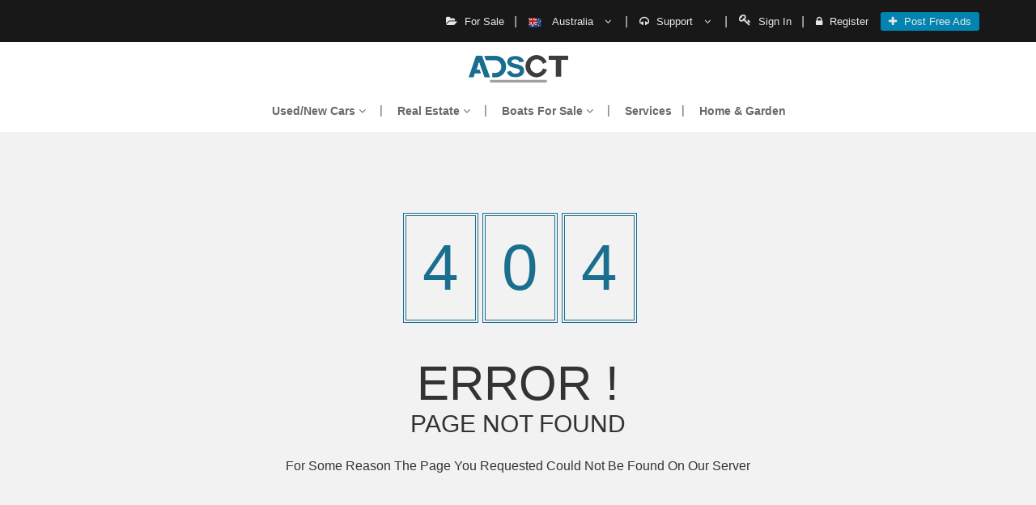

--- FILE ---
content_type: text/html; charset=UTF-8
request_url: https://www.adsct.com.au/australian-heritage-motor-inn
body_size: 17869
content:
<!DOCTYPE html>
<html lang="en-AU"><head><meta http-equiv="Content-Type" content="text/html; charset=utf-8">

<meta http-equiv="X-UA-Compatible" content="IE=edge" />
<meta name="viewport" content="width=device-width, initial-scale=1.0, user-scalable=yes" />
<meta name="p:domain_verify" content="a62836d68a4ae09818f7b2caf07de3eb"/>

<meta name="msvalidate.01" content="74B0A2F53A1C34B16BFFFE7E6AE93A63" />

<meta http-equiv="Cache-control" content="max-age=0" />
<meta http-equiv="Cache-control" content="no-cache" />
<meta http-equiv="expires" content="0" />
<meta http-equiv="pragma" content="no-cache" />

<meta name="google-site-verification" content="bwvath1p1KIB3iQlysygf9ssyMveFe69Lu_Z2ed4nsg" /> 


<!-- Google tag (gtag.js) -->
<script async src="https://www.googletagmanager.com/gtag/js?id=G-FX6SQ2SB86"></script>
<script>
  window.dataLayer = window.dataLayer || [];
  function gtag(){dataLayer.push(arguments);}
  gtag('js', new Date());

  gtag('config', 'G-FX6SQ2SB86');
</script>

<meta http-equiv="Cache-control" content="public">
<meta http-equiv="Cache-control" content="private">
<meta http-equiv="Cache-control" content="no-cache">
<meta http-equiv="Cache-control" content="no-store">


<meta name="referrer" content="origin"/>
<meta name="referrer" content="origin-when-crossorigin"/>
<meta name="referrer" content="origin-when-cross-origin"/>

<meta property="og:image"content="https://adsct.com.au/assets/v2.0/images/logo.png"/>

<meta name="author" content="ADSCT Classified" />

<meta name="p:domain_verify" content="8f2561142d8a2c7a52b7247fd948fc60"/>

    <meta name="google-site-verification" content="XwhsbSuE8Bu5i0Ac8XXKqsFmrk0ZjlNtvOALX3dbdNg" />

<script>(function(d,e,j,h,f,c,b){d.GoogleAnalyticsObject=f;d[f]=d[f]||function(){(d[f].q=d[f].q||[]).push(arguments)},d[f].l=1*new Date();c=e.createElement(j),b=e.getElementsByTagName(j)[0];c.async=1;c.src=h;b.parentNode.insertBefore(c,b)})(window,document,"script","https://www.adsct.com.au/assets/js/analytics.js","ga");ga("create","UA-102147853-1","auto");ga("send","pageview");</script>
<script type="application/ld+json">
{
  "@context": "https://schema.org",
  "@type": "Organization",
  "name": "ADSCT Classified",
  "url": "https://adsct.com.au/",
  "logo": "https://media.adsct.com/assets/v2.0/images/logo.png",
  "sameAs": [
    "https://www.facebook.com/Adsct-Classified-275911532928569/",
    "https://twitter.com/adsctofficial",
    "https://www.instagram.com/adsct_classified/",
    "https://www.pinterest.com.au/adsctclassifieds/",
    "https://adsct.com.au/"
  ]
}
</script>
        
        
        
<title> Australia's Free Largest Classifieds Portal, Find New & Used Products</title>
<meta name="description" content="ADSCT is Australia's FREE classified site to buy New & Used cars, used products, furniture, electronics, jobs, real estate & more for sale across Australia.">
<link rel="stylesheet" href="https://www.adsct.com.au/assets/css/custom.css" />
<link href="https://www.adsct.com.au/assets/css/bootstrap.css" rel="stylesheet">
<link href="https://www.adsct.com.au/assets/css/jquery-ui.css" rel="stylesheet">
<link href="https://www.adsct.com.au/assets/css/alertpop.css" rel="stylesheet">

<link rel="shortcut icon" href="https://www.adsct.com.au/assets/favicon.ico" type="image/x-icon" />
<!--[if lt IE 9]><script src="../../assets/js/ie8-responsive-file-warning.js"></script><![endif]-->
<link type="text/css" rel="stylesheet" href="https://fonts.googleapis.com/css?family=Roboto:300,400,500">
<!--[if lt IE 9]>
<script src="https://oss.maxcdn.com/html5shiv/3.7.3/html5shiv.min.js"></script>
<script src="https://oss.maxcdn.com/respond/1.4.2/respond.min.js"></script>
<![endif]-->

<link rel="stylesheet" href="https://www.adsct.com.au/assets/font-awesome/css/font-awesome.min.css" />

<link rel="stylesheet" href="https://www.adsct.com.au/assets/css/style.css?ver=2.8" />

<link rel="stylesheet" href="https://www.adsct.com.au/assets/css/premium_ad_popup.css" />

<link href="https://www.adsct.com.au/assets/css/merge.css" rel="stylesheet">

<link rel="stylesheet" type="text/css" href="https://www.adsct.com.au/assets/css/dealar-profile.css">
<!--[if IE 10]>
	<link rel="stylesheet" type="text/css" href="https://www.adsct.com.au/assets/css/ie.css" />
   <![endif]-->
<script async src="//pagead2.googlesyndication.com/pagead/js/adsbygoogle.js"></script>
<script>(adsbygoogle=window.adsbygoogle||[]).push({google_ad_client:"ca-pub-2037211557458277",enable_page_level_ads:true});</script>
<link href="https://www.adsct.com.au/assets/css/responsive.css?ver=1.8" rel="stylesheet">

</head>
<body class="loading">

<div id="fb-root"></div>
<div class="pigreloader" style="display:none"></div>
<div class="top-bar">
<div class="container">
<div class="col-xs-12 col-sm-12 col-md-4 col-lg-4 pr0 veri-sms pl0">
</div>
<div class="col-xs-12 col-sm-12 col-md-8 col-lg-8 top__nav pr0">
 <ul class="pull-right navbar-right desk-nav pos-rel" id="nav_id">
  <li class="hidden-xs"><a class="for-sale"><i class="fa fa-folder-open"> </i> For Sale</a>
   <ul class="drop-sale for-sale-dropdown">
	<li>
     <div class="top-arrow"></div>
	 <div class="w100per new-panel-list">
<div class="panel-group" id="accordion1">
<div class="panel panel-default newtes">
<div class="panel-heading ">
<h4 class="panel-title">
<a class="panel-arrow pl0 panel-headingD" style="background-image:none" data-toggle="collapse" data-parent="#accordion1" href="#collapseTwo100">
</a>
<a href="https://www.adsct.com.au/used-antiques-art-collectables-for-sale/ac100">Antiques, Art & Collectables </a>
</h4>
</div>
</div>
<div class="panel panel-default newtes">
<div class="panel-heading ">
<h4 class="panel-title">
<a class="panel-arrow pl0 panel-headingD" style="background-image:none" data-toggle="collapse" data-parent="#accordion1" href="#collapseTwo140">
</a>
<a href="https://www.adsct.com.au/used-baby-children-products-for-sale/ac140">Baby & Children </a>
</h4>
</div>
</div>
<div class="panel panel-default newtes">
<div class="panel-heading ">
<h4 class="panel-title">
<a class="panel-arrow pl0 panel-headingD" style="background-image:none" data-toggle="collapse" data-parent="#accordion1" href="#collapseTwo158">
</a>
<a href="https://www.adsct.com.au/used-boats-jet-skis-for-sale/ac158">Boats & Jet Skis </a>
</h4>
</div>
</div>
<div class="panel panel-default newtes">
<div class="panel-heading ">
<h4 class="panel-title">
<a class="panel-arrow pl0 panel-headingD" style="background-image:none" data-toggle="collapse" data-parent="#accordion1" href="#collapseTwo166">
</a>
<a href="https://www.adsct.com.au/used-books-music-games-for-sale/ac166">Books, Music & Games </a>
</h4>
</div>
</div>
<div class="panel panel-default newtes">
<div class="panel-heading ">
<h4 class="panel-title">
<a class="panel-arrow pl0 panel-headingD" style="background-image:none" data-toggle="collapse" data-parent="#accordion1" href="#collapseTwo105">
</a>
<a href="https://www.adsct.com.au/used-cars-vehicles-for-sale/ac105">Cars & Vehicles </a>
</h4>
</div>
</div>
<div class="panel panel-default newtes">
<div class="panel-heading ">
<h4 class="panel-title">
<a class="panel-arrow pl0 panel-headingD" style="background-image:none" data-toggle="collapse" data-parent="#accordion1" href="#collapseTwo188">
</a>
<a href="https://www.adsct.com.au/used-clothing-jewellery-for-sale/ac188">Clothing & Jewellery </a>
</h4>
</div>
</div>
<div class="panel panel-default newtes">
<div class="panel-heading ">
<h4 class="panel-title">
<a class="panel-arrow pl0 panel-headingD" style="background-image:none" data-toggle="collapse" data-parent="#accordion1" href="#collapseTwo214">
</a>
<a href="https://www.adsct.com.au/community/ac214">Community </a>
</h4>
</div>
</div>
<div class="panel panel-default newtes">
<div class="panel-heading ">
<h4 class="panel-title">
<a class="panel-arrow pl0 panel-headingD" style="background-image:none" data-toggle="collapse" data-parent="#accordion1" href="#collapseTwo664">
</a>
<a href="https://www.adsct.com.au/eat-and-drink/ac664">Eat and Drink </a>
</h4>
</div>
</div>
<div class="panel panel-default newtes">
<div class="panel-heading ">
<h4 class="panel-title">
<a class="panel-arrow pl0 panel-headingD" style="background-image:none" data-toggle="collapse" data-parent="#accordion1" href="#collapseTwo227">
</a>
<a href="https://www.adsct.com.au/used-electronics-computer-for-sale/ac227">Electronics & Computer </a>
</h4>
</div>
</div>
<div class="panel panel-default newtes">
<div class="panel-heading ">
<h4 class="panel-title">
<a class="panel-arrow pl0 panel-headingD" style="background-image:none" data-toggle="collapse" data-parent="#accordion1" href="#collapseTwo289">
</a>
<a href="https://www.adsct.com.au/used-home-garden-items-for-sale/ac289">Home & Garden </a>
</h4>
</div>
</div>
<div class="panel panel-default newtes">
<div class="panel-heading ">
<h4 class="panel-title">
<a class="panel-arrow pl0 panel-headingD" style="background-image:none" data-toggle="collapse" data-parent="#accordion1" href="#collapseTwo669">
</a>
<a href="https://www.adsct.com.au/it-services/ac669">IT Services </a>
</h4>
</div>
</div>
<div class="panel panel-default newtes">
<div class="panel-heading ">
<h4 class="panel-title">
<a class="panel-arrow pl0 panel-headingD" style="background-image:none" data-toggle="collapse" data-parent="#accordion1" href="#collapseTwo364">
</a>
<a href="https://www.adsct.com.au/jobs/ac364">Jobs </a>
</h4>
</div>
</div>
<div class="panel panel-default newtes">
<div class="panel-heading ">
<h4 class="panel-title">
<a class="panel-arrow pl0 panel-headingD" style="background-image:none" data-toggle="collapse" data-parent="#accordion1" href="#collapseTwo660">
</a>
<a href="https://www.adsct.com.au/used-miscellaneous-items-for-sale/ac660">Miscellaneous </a>
</h4>
</div>
</div>
<div class="panel panel-default newtes">
<div class="panel-heading ">
<h4 class="panel-title">
<a class="panel-arrow pl0 panel-headingD" style="background-image:none" data-toggle="collapse" data-parent="#accordion1" href="#collapseTwo556">
</a>
<a href="https://www.adsct.com.au/pets/ac556">Pets </a>
</h4>
</div>
</div>
<div class="panel panel-default newtes">
<div class="panel-heading ">
<h4 class="panel-title">
<a class="panel-arrow pl0 panel-headingD" style="background-image:none" data-toggle="collapse" data-parent="#accordion1" href="#collapseTwo568">
</a>
<a href="https://www.adsct.com.au/real-estate-for-sale/ac568">Real Estate </a>
</h4>
</div>
</div>
<div class="panel panel-default newtes">
<div class="panel-heading ">
<h4 class="panel-title">
<a class="panel-arrow pl0 panel-headingD" style="background-image:none" data-toggle="collapse" data-parent="#accordion1" href="#collapseTwo579">
</a>
<a href="https://www.adsct.com.au/services/ac579">Services </a>
</h4>
</div>
</div>
<div class="panel panel-default newtes">
<div class="panel-heading ">
<h4 class="panel-title">
<a class="panel-arrow pl0 panel-headingD" style="background-image:none" data-toggle="collapse" data-parent="#accordion1" href="#collapseTwo647">
</a>
<a href="https://www.adsct.com.au/used-sport-fitness-for-sale/ac647">Sport & Fitness </a>
</h4>
</div>
</div>
<div class="panel panel-default newtes">
<div class="panel-heading ">
<h4 class="panel-title">
<a class="panel-arrow pl0 panel-headingD" style="background-image:none" data-toggle="collapse" data-parent="#accordion1" href="#collapseTwo283">
</a>
<a href="https://www.adsct.com.au/tickets/ac283">Tickets </a>
</h4>
</div>
</div>
</div>
</div>
    </li>
   </ul>
  </li>
  
  
<li class="parent-nav hidden-xs">
        <a  class="dropdown-toggle" data-toggle="dropdown">
          <img class="c-flag" alt="aus.png" src="https://www.adsct.com.au/assets/v2.0/images/aus.png">  Australia <i class="fa fa-angle-down hidden-xs"></i>
        </a>
        <ul class="dropdown-menu">
            
            <li><a href="https://www.adsct.com.au/ads/select_country/1/AUSTRALIA"><img class="c-flag" alt="AUSTRALIA" src="https://www.adsct.com.au/assets/v2.0/images/aus.png"> AUSTRALIA </a></li>
            
            <li><a href="https://www.adsct.com.au/ads/select_country/1/USA"><img class="c-flag" alt="USA" src="https://www.adsct.com.au/assets/v2.0/images/usa.png"> USA </a></li>
            
            <li><a href="https://www.adsct.com.au/ads/select_country/2/CANADA"><img class="c-flag" alt="CANADA" src="https://www.adsct.com.au/assets/v2.0/images/ca.png"> CANADA </a></li>
        
        </ul>
</li>
  
  
  <li class="parent-nav hidden-xs">
   <a  class="dropdown-toggle" data-toggle="dropdown">
    <i class="fa fa-headphones hidden-xs"> </i> Support <i class="fa fa-angle-down hidden-xs"></i>
</a>
<ul class="dropdown-menu">
<li><a href="https://www.adsct.com.au/pages/help"><i class="fa fa-question-circle"></i> Help </a></li>
									
<li><a href="javascript:void(Tawk_API.toggle())"><i class="fa fa-comments"></i> Live Chat </a></li>
<li><a href="https://www.adsct.com.au/pages/contactUs"><i class="fa fa-envelope"></i> Contact </a></li>
</ul></li>
  <li><a  href="https://www.adsct.com.au/users/login"><i class="fa"> <img src="https://www.adsct.com.au/assets/images/login-icon.png" alt></i>
Sign In</a></li>
<li><a  href="https://www.adsct.com.au/users/signup"><i class="fa fa-lock">
</i> Register</a></li>
<li><a href="https://www.adsct.com.au/used-products-for-sale" class="hidden-md hidden-lg"><i class="fa fa-search"></i> Search</a></li>
<!-- notofivcation icons tarts -->

 
<!-- notification icon finish -->
<li><a  href="https://www.adsct.com.au/ads/create" class="post-ads"><i class="fa fa-plus hidden-xs"> </i> <em style="font-style:normal">Post
Free Ads</em></a></li>

</ul>
</div>
</div>
</div>
<style>.seo-visible .navbar-brand{text-indent:-10000px;font-size:0}</style>
<header class="section-row dealer-header">
<nav class="navbar seo-visible" itemscope itemtype="http://schema.org/Organization">
<div class="container">
<div class="navbar-header">
<button type="button" class="navbar-toggle collapsed hidden-xs" data-toggle="collapse" data-target="#navbar" aria-expanded="false" aria-controls="navbar">
<span class="sr-only">Toggle navigation</span> <span class="icon-bar"></span> <span class="icon-bar"></span> <span class="icon-bar"></span>
</button>
<a class="navbar-brand" itemprop="url" href="https://www.adsct.com.au/"> Home <img src="https://www.adsct.com.au/assets/v2.0/images/logo.png" itemprop="logo" alt="ADSCT Free Classified : Ads in your city"></a>
</div>
<div id="navbar" class="navbar-collapse collapse main-nav">
<ul class="nav navbar-nav navbar-right scroll-right" style="padding-bottom:0;margin-bottom:0">
										
<li class="nav-item dropdown">
                            	<a class="nav-link dropdown-toggle" href="https://www.adsct.com.au/used-cars-vehicles-for-sale/ac105" id="navbarDropdownMenuLink" data-toggle="dropdown" aria-haspopup="true" aria-expanded="false"> Used/New Cars <i class="fa fa-angle-down"></i></a>
                            	<ul class="dropdown-menu" aria-labelledby="navbarDropdownMenuLink">
                            		<li><a class="dropdown-item" href="https://www.adsct.com.au/used-caravans-campervans-for-sale/ac106">Campervan For Sale</a></li>
                            		<li><a class="dropdown-item" href="https://www.adsct.com.au/used-motorcycles-for-sale/ac120">Motorcycle For Sale</a></li>
                            		<li><a class="dropdown-item" href="https://www.adsct.com.au/used-scooters-for-sale/ac122">Scooter For Sale</a></li>
                            		<li><a class="dropdown-item" href="https://www.adsct.com.au/used-trailers-for-sale/ac137">Trailers For Sale</a></li>
                            		<li><a class="dropdown-item" href="https://www.adsct.com.au/used-trucks-for-sale/ac138">Trucks For Sale</a></li>
                            		<li><a class="dropdown-item" href="https://www.adsct.com.au/used-cars-vans-utes-for-sale/ac110">UTES For Sale</a></li>
                            		<li><a class="dropdown-item" href="https://www.adsct.com.au/used-caravans-for-sale/ac109">Caravan For Sale</a></li>
                            		<li><a class="dropdown-item" href="https://www.adsct.com.au/used-camper-trailers-for-sale/ac107">Camper Trailers For Sale</a></li>
                            		<li><a class="dropdown-item" href="https://www.adsct.com.au/used-campervans-motorhomes-for-sale/ac108">Motorhomes For Sale</a></li>
                            		
                            	</ul>
                            </li>
                            <li class="nav-item dropdown">
                            	<a class="nav-link dropdown-toggle" href="https://www.adsct.com.au/real-estate-for-sale/ac568" id="navbarDropdownMenuLink" data-toggle="dropdown" aria-haspopup="true" aria-expanded="false"> Real Estate <i class="fa fa-angle-down"></i></a>
                            	<ul class="dropdown-menu" aria-labelledby="navbarDropdownMenuLink">
                            		<li><a class="dropdown-item" href="https://www.adsct.com.au/used-business-for-sale/ac569">Business For Sale</a></li>
                            		<li><a class="dropdown-item" href="https://www.adsct.com.au/used-land-for-sale/ac570">Land For Sale</a></li>
                            		<li><a class="dropdown-item" href="https://www.adsct.com.au/office-space-for-sale/ac571">Office Space For Rent</a></li>
                            		<li><a class="dropdown-item" href="https://www.adsct.com.au/property-for-rent/ac575">Property For Rent</a></li>
                            		<li><a class="dropdown-item" href="https://www.adsct.com.au/used-short-term-for-sale/ac578">Short Term Accomodation</a></li>
                            		<li><a class="dropdown-item" href="https://www.adsct.com.au/find-flats-houses-for-rent/ac577">Room/Flat Share</a></li>
                            		
                            	</ul>
                            </li>
                            
                            <li class="nav-item dropdown">
                            	<a class="nav-link dropdown-toggle" href="https://www.adsct.com.au/used-boats-jet-skis-for-sale/ac158" id="navbarDropdownMenuLink" data-toggle="dropdown" aria-haspopup="true" aria-expanded="false"> Boats For Sale <i class="fa fa-angle-down"></i></a>
                            	<ul class="dropdown-menu" aria-labelledby="navbarDropdownMenuLink">
                            		<li><a class="dropdown-item" href="https://www.adsct.com.au/used-jet-skis-for-sale/ac160">Jet Skis For Sale</a></li>
                            		<li><a class="dropdown-item" href="https://www.adsct.com.au/used-boat-accessories-parts-for-sale/ac159">Boat Accessories</a></li>
                            		<li><a class="dropdown-item" href="https://www.adsct.com.au/used-tinnies-dinghies-for-sale/ac165">Tinny & Dinghy For Sale</a></li>
                            		<li><a class="dropdown-item" href="https://www.adsct.com.au/used-sail-boats-for-sale/ac164">Sail Boat For Sale</a></li>
                            		<li><a class="dropdown-item" href="https://www.adsct.com.au/used-motorboats-powerboats-for-sale/ac162">Motor Boats For Sale</a></li>
                            		<li><a class="dropdown-item" href="https://www.adsct.com.au/used-kayaks-paddle-for-sale/ac161">Kayaks For Sale</a></li>		
                            	</ul>
                            </li>
<li class=""><a class="" href="https://www.adsct.com.au/services/ac579"  >Services</a></li>
<li class=""><a class="" href="https://www.adsct.com.au/used-home-garden-items-for-sale/ac289"  >Home & Garden</a></li>

							
</ul>

</div>
</div>
</nav>
<style>#cat_content-slider{ li{ visibility: hidden; opacity: 0; transition: visibility 0s, opacity 0.3s linear; &.active{ visibility: visible; opacity: 1; } } }
.mobile-sell-ad-button { display:none; }
@media screen and (max-width: 767px) and (min-width: 500px){
	ul.navbar-right.desk-nav { width: 100%; margin-bottom:0px; }
	ul.navbar-right.desk-nav li{ list-style:none; }
	#nav_id.desk-nav li:last-child { padding: 10px 0; }
}	
@media screen and (max-width:767px){ .mobile-sell-ad-button { display:block; position: fixed; bottom: 30px; margin: 0 auto; display: block; width: 100%; left: 0; right: 0; text-align: center;}
.mobile-sell-ad-button a { background: #0091c2; padding: 13px 20px;  color: #fff;  border-radius: 50px;  box-shadow: 0 10px 12px 0 rgba(0,0,0,.55);} }

.carousel-caption .content-banner {
	    font-size: 50px;
        font-weight: 500;
        margin-top: 7%;
        font-family: 'Signika', sans-serif;
	}
#return-to-top { bottom: 100px;}
#error.error-pop h4 {cursor:pointer;}
@media screen and (max-width: 680px) and (min-width: 200px){
	.modal-dialog {
		width: 86% !important;
		display: block;
	}
	.veri-sms span {
        text-align: center;
        margin: 10px auto;
        position: relative;
        float: left;
        width: 100%;
        display: block;
    }
    
    .veri-sms span .tooltiptext {
        display: none;
    }
	
	#return-to-top {display:none !important;}
	
	
}
</style>
</header>
<script>
var UPLOAD_USER_PATH = 'assets/profile/';
</script>
<div class="outer w100per" style="min-height:270px">
    
    <style>
	.navbar-nav li:hover > ul.dropdown-menu {
		display: block;
	}
	.dropdown-submenu {
		position:relative;
	}
	.dropdown-submenu > .dropdown-menu {
		top: 0;
		left: 100%;
		margin-top:-6px;
	}

	.dropdown-menu > li > a:hover:after {
		text-decoration: underline;
		transform: rotate(-90deg);
	} 
	
	.main-nav ul li li a {
    background: none;
    color: #686868!important;
}

	.main-nav ul li li a:hover {
    background: none;
    color: #686868!important;
}
ul.dropdown-menu {
    z-index: 99999;
}
</style> <meta name="robots" content="noindex, nofollow">
 <!--404 page starts -->
   <div class="w100per grey-bg">
    <div class="wrapper row2">
	 <div id="container" class="clear">
 	  <div id="fof" class="clear">
  	   <div class="hgroup">
	    <h1><span><strong>4</strong></span><span><strong>0</strong></span><span><strong>4</strong></span></h1>
		<h2>Error ! <span>Page Not Found</span></h2>
	   </div>
	   <p>For Some Reason The Page You Requested Could Not Be Found On Our Server</p>
      </div>
	 </div>
	</div>
   </div>
  <!-- 404 page finish --><script src='https://www.google.com/recaptcha/api.js' async defer></script>
<div class="modal fade success-pop" id="success" role="dialog">
<div class="modal-dialog">
<div class="modal-content pos-rel">
<h4 class="heade-icon">Success</h4>
<div class="modal-body">
<h2>Success</h2>
<p id="successMessage"></p>
</div>
</div>
</div>
</div>

<div class="modal fade success-pop" id="callForPrice" role="dialog">
<div class="modal-dialog">
<div class="modal-content pos-rel">
<h4 class="heade-icon">Contact Detail</h4>
<div class="modal-body">
<h2>Contact Detail</h2>
<p id="callForPriceMessage"></p>
</div>
</div>
</div>
</div>

<div class="modal fade error-pop" id="error" role="dialog">
<div class="modal-dialog">
<div class="modal-content pos-rel">
<h4 class="heade-icon">Error</h4>
<div class="modal-body">
<h2>Error</h2>
<p id="errorMessage"></p>
</div>
</div>
</div>
</div>
<div class="modal fade confirmation-pop" id="confirmOnclick" role="dialog">
<div class="modal-dialog">
<div class="modal-content pos-rel">
<h4 class="heade-icon">Confirmation</h4>
<div class="modal-body">
<h2>Confirmation</h2>
<p id="confirmOnclickMessage"></p>
<div class="modal-footer text-center">
<a href="javascript:" class="btn btn-default" id="confirmOnclickAnchor"> Yes </a>
<a href="javascript:" data-dismiss="modal" class="btn btn-default">No</a>
</div>
</div>
</div>
</div>
</div>

<!-- ask price popup -->
<!-- <div class="modal fade confirmation-pop" id="askprice" role="dialog">
<div class="modal-dialog">
<div class="modal-content pos-rel">
<h4 class="heade-icon">Confirmation</h4>
<div class="modal-body">
<h2>Contact Number</h2>
<p id="confirmOnclickMessage"></p>
<div class="modal-footer text-center">
<a href="tel:0848230898" class="btn btn-default"> <i class="fa fa-mobile"></i> 0848230898</a>
</div>
</div>
</div>
</div>
</div> -->
<!-- ask price popup finsih -->
<div class="modal fade confirmation-pop" id="confirmModal" role="dialog">
<div class="modal-dialog">
<div class="modal-content pos-rel">
<h4 class="heade-icon">Confirmation</h4>
<div class="modal-body">
<h2>Confirmation</h2>
<p id="confirmModalMessage"></p>
<div class="modal-footer text-center">
<a href="javascript:" class="btn link-btn" id="confirmModalAnchor"> Yes </a>
<a href="javascript:" data-dismiss="modal" class="btn link-btn">No</a>
</div>
</div>
</div>
</div>
</div>
<div class="modal fade confirmation-pop" id="soldModal" role="dialog">
<div class="modal-dialog">
<div class="modal-content pos-rel">
<h4 class="heade-icon">Confirmation</h4>
<div class="modal-body">
<h2>Confirmation</h2>
<p id="soldModalMessage"></p>
<div class="modal-footer text-center">
<a href="javascript:" class="btn link-btn" id="soldModalAnchor"> Sold from ADSCT </a>
<a href="javascript:" class="btn link-btn" id="soldModalAnchor2"> Other Resource</a>
</div>
</div>
</div>
</div>
</div>
<div class="modal fade error-pop" id="captchawithoutlogin" role="dialog">
<div class="modal-dialog">
<div class="modal-content pos-rel">
<h4 class="heade-icon">Error</h4>
<div class="modal-body">
<h2>Error</h2>
<p>Please
<a href="https://www.adsct.com.au/users/login"> Login</a> to view number</p>
</div>
</div>
</div>
</div>

<div class="modal fade error-pop" id="captchawithoutloginMsg" role="dialog">
<div class="modal-dialog">
<div class="modal-content pos-rel">
<h4 class="heade-icon">Error</h4>
<div class="modal-body">
<h2>Error</h2>
<p>Please
<a href="https://www.adsct.com.au/users/login"> Login</a> first.</p>
</div>
</div>
</div>
</div>

<div class="modal fade error-pop" id="postwithoutlogin" role="dialog">
<div class="modal-dialog">
<div class="modal-content pos-rel">
<h4 class="heade-icon">Error</h4>
<div class="modal-body">
<h2>Error</h2>
<p>Please
<a href="https://www.adsct.com.au/users/login"> Login</a> to post comment</p>
</div>
</div>
</div>
</div>

<div class="modal fade confirmation-pop cp2" id="captchaModal2" role="dialog">
<div class="modal-dialog">
<div class="modal-content pos-rel">
<h4 class="heade-icon">Captcha</h4>
<div class="modal-body">
<h2>Captcha</h2>
<form class="form-horizontal" method="POST" id="captchaForm2">
<div class="w100per" style="margin-left:-7px;margin-top:10px;margin-bottom:15px">
<div class="g-recaptcha" id="recaptcha2" data-sitekey="6LdQBkUUAAAAAOm1iAf9FA3Mvvm4sXXJLkLoBCWU" data-callback="recaptchaCallback2"></div>
<input type="hidden" name="adid" id="ccadids" value="">
</div>
<div class="w100per text-center">
<div id="captcha-status2"></div>
</div>
</form>
</div>
</div>
</div>
</div>

<div class="modal fade confirmation-pop" id="captchaModal" role="dialog">
<div class="modal-dialog">
<div class="modal-content pos-rel">
<h4 class="heade-icon">Captcha</h4>
<div class="modal-body">
<h2>Captcha</h2>
<form class="form-horizontal" method="POST" id="captchaForm">
<div class="w100per" style="margin-left:-7px;margin-top:10px;margin-bottom:15px">
<div class="g-recaptcha" data-sitekey="6LdQBkUUAAAAAOm1iAf9FA3Mvvm4sXXJLkLoBCWU" data-callback="recaptchaCallback"></div>
</div>
<input type="hidden" name="phone" value="">
<div class="w100per text-center">
<div id="captcha-status"></div>
</div>
</form>
</div>
</div>
</div>
</div>



<div class="modal fade error-pop" id="errorContact" role="dialog">
<div class="modal-dialog">
<div class="modal-content pos-rel">
<h4 class="heade-icon">Error</h4>
<div class="modal-body">
<h2>Error</h2>
<p>There is no contact number to call</p>
</div>
</div>
</div>
</div>
<div class="modal fade confirmation-pop" id="confirmlogin" data-backdrop="static" data-keyboard="false" role="dialog">
<div class="modal-dialog">
<div class="modal-content pos-rel">
<h4 class="heade-icon">Confirmation</h4>
<div class="modal-body">
<h2>Confirmation</h2>
<p id="errorconfirm"></p>
<div class="modal-footer text-center">
<a href="https://www.adsct.com.au/users/login/loginsession" class="btn link-btn"> Yes </a>
<a href="https://www.adsct.com.au/users/signupreject" class="btn link-btn">No</a>
</div>
</div>
</div>
</div>
</div>
<div class="modal fade error-pop" id="reportAd" role="dialog">
<div class="modal-dialog">
<div class="modal-content pos-rel">
<h4 class="heade-icon">Error</h4>
<div class="modal-body">
<h2>Error</h2>
<p>You have already reported this ad</p>
</div>
</div>
</div>
</div>
<!--Start of Tawk.to Script-->
<script type="text/javascript">
/*
var Tawk_API=Tawk_API||{}, Tawk_LoadStart=new Date();
(function(){
var s1=document.createElement("script"),s0=document.getElementsByTagName("script")[0];
s1.async=true;
s1.src='https://embed.tawk.to/5fb0b383c52f660e897396f7/default';
s1.charset='UTF-8';
s1.setAttribute('crossorigin','*');
s0.parentNode.insertBefore(s1,s0);
})();*/
</script> 
<!--End of Tawk.to Script-->


<style>
@media only screen and (max-width: 768px){
    .cmosc-link {
        width: 50%;
        float: left;
    }
    
    .textwidget {
        margin-bottom: 20px;
    }
    
    aside.cmo-sidebar i {
        display: none;
    }
    
    .textwidget {display:block !important;}
}
</style>

<div id="alertPetAdsModalSub" data-backdrop="static" data-keyboard="false" class="modal fade modal-box" tabindex="-1" role="dialog" aria-labelledby="myModalLabel2" style="background:transparent">
<div class="col-xs-10 col-sm-8 col-md-6 col-lg-6 col-xs-offset-1 col-sm-offset-2 col-md-offset-3 col-md-offset-3">
<div class="modal-dialog" role="document">
<div class="modal-content">
<div class="modal-header">
<h3 class="modal-title pull-left">Alert</h3>

</div>
<div class="modal-body w100per white-bg" style="margin-top:0;padding:15px">
<div class="alert w100per text-success text-center mb0 alert-dismissible" role="alert">

<div class="w100per text-center mtb15">
<p>Sorry! You have consumed all free ads posting, for more posting please choose a plan.</p>

<a href="https://www.adsct.com.au/myaccount/upgrade"  class="modal-button">Ok</a>
</div>
</div>
</div>
</div>
</div>
</div>
</div>


<div id="successreportModal" class="modal fade modal-box" tabindex="-1" role="dialog" aria-labelledby="myModalLabel2" style="background:transparent">
<div class="col-xs-10 col-sm-8 col-md-6 col-lg-6 col-xs-offset-1 col-sm-offset-2 col-md-offset-3 col-md-offset-3">
<div class="modal-dialog" role="document">
<div class="modal-content">
<div class="modal-header">
<button type="button" class="close" data-dismiss="modal" aria-hidden="true">&times;</button>
</div>
<div class="modal-body w100per white-bg" style="margin-top:0;padding:15px">
<div class="alert w100per text-success text-center mb0 alert-dismissible" role="alert">
<img src="https://www.adsct.com.au/assets/images/check-tick.png" style="height:20px;width:20px" alt="Success Icon"> <span id="successreportModalMessage"></span>
<p class="w100per text-center mtb15">
<a href="#" data-dismiss="modal" aria-hidden="true" class="modal-button"> Ok</a>
</p>
</div>
</div>
</div>
</div>
</div>
</div>

<form class="modal multi-step" id="inquiryRelated" data-backdrop="static" data-keyboard="false">
    <div class="modal-dialog">
        <div class="modal-content">
            <div class="modal-header">
                <h4 class="modal-title text-center">Upgrade your ad</h4>
            </div>
            <div class="modal-body step-1" data-step="1" style="display: block;">
                <ul style="margin-top: 20px; margin-bottom:30px; line-height: 20px;">
					<li>15 - times more response</li>
					<li>We will display your ad on first position again and again like newly posted ad</li>
					<li>Highlights "Premium" Ads</li>
					<li>Highlights ad to people they may like it</li>
					<li>Email Support</li>
				</ul>
            </div>
            
            <div class="modal-footer text-center" style="background:#fff;">
			
                <a href="javascript:void(0);" class="btn btn-default" data-dismiss="modal">Close</a>
                
                <a href="https://www.adsct.com.au/myaccount/manageads" class="btn btn-primary step step-1" data-step="1"  style="display: inline-block;">Upgrade Now</a>
                
            </div>
        </div>
    </div>
</form>


<div id="successPostModal" class="modal fade modal-box" tabindex="-1" role="dialog" aria-labelledby="myModalLabel2" style="background:transparent">
<div class="col-xs-10 col-sm-8 col-md-6 col-lg-6 col-xs-offset-1 col-sm-offset-2 col-md-offset-3 col-md-offset-3">
<div class="modal-dialog" role="document">
<div class="modal-content">
<div class="modal-header">
<button type="button" class="close" data-dismiss="modal" aria-hidden="true">&times;</button>
</div>
<div class="modal-body w100per white-bg" style="margin-top:0;padding:15px">
<div class="alert w100per text-success text-center mb0 alert-dismissible" role="alert">
<img src="https://www.adsct.com.au/assets/images/check-tick.png" style="height:20px;width:20px" alt="Success Icon"> <span id="successModalPost"></span>
<!-- need to replace with p if required -->
<div class="w100per text-center mtb15">
<a href="https://www.adsct.com.au/myaccount/upgrade" class="modal-button"> Ok</a>
<a href="#" data-dismiss="modal" aria-hidden="true" class="modal-button">Post New Ad</a>
</div>
</div>
</div>
</div>
</div>
</div>
</div>
<div id="applyJob" class="modal fade modal-box" tabindex="-3" role="dialog" aria-labelledby="myModalLabel2" style="background:transparent">
<div class="col-xs-10 col-sm-8 col-md-6 col-lg-6 col-xs-offset-1 col-sm-offset-2 col-md-offset-3 col-md-offset-3">
<div class="modal-dialog" role="document">
<div class="modal-content">
<div class="modal-header">
<button type="button" class="close" data-dismiss="modal" aria-hidden="true" style="color:#31708f">&times;</button>
<h4 class="modal-title" id="myModalLabel2">Upload Details</h4>
</div>
<div class="modal-body pull-left white-bg" style="margin-top:0;padding:3% 5% 7% 5%">
<form action="https://www.adsct.com.au/Jobs/applyForJob" id="jobApply" enctype="multipart/form-data" method="post" accept-charset="utf-8">
                                                                   <input type="hidden" name="csrf_test_name" value="85252e47d076f4341982bb7947347f37" />
<div class="w100per mt20">
<label class="col-xs-12 col-sm-5 col-md-4 col-lg-4"> Upload Resume</label>
<div class="col-xs-12 col-sm-7 col-md-8 col-lg-8 pl0"><input type="file" name="resumeFor" id="resume" accept=".doc, .docx,.txt,.pdf"></div>
</div>
<div class="doc" style="color:red;margin-left:162px"></div>
<div class="w100per mt20">
<label class="col-xs-12 col-sm-5 col-md-4 col-lg-4"> Add your Comments</label>
<div class="col-xs-12 col-sm-7 col-md-8 col-lg-8 pl0">
<textarea class="col-xs-12 col-sm-12 col-md-12 col-lg-12" required name="per_desc" id="per_sec" rows="5" cols="5" placeholder="Add Comments"></textarea>
<div class="usercomments" style="color:red;"></div>
</div>

</div>
<div id="error_cmnt" style="color:red;margin-left:40%"></div>
<input type="hidden" name="adid" id="adapply" value="">
<div class="w100per mt20">
<label class="col-xs-12 col-sm-5 col-md-4 col-lg-4"> &nbsp;</label>
<div class="col-xs-12 col-sm-7 col-md-8 col-lg-8">
<button id="appbtn" class="btn btn-primary btn-sm pull-right addapply"> Click to Apply</button>
</div>
</div>
</form></div>
</div>
</div>
</div>
</div>
<div id="feedbackFormPopup" class="modal fade modal-box" role="dialog">
<div class="modal-dialog" role="document">
<div class="modal-content">
<div class="modal-header">
<button type="button" class="close" data-dismiss="modal" aria-hidden="true" style="color:#31708f">&times;</button>
<h4 class="modal-title">Leave Your Comments</h4>
</div>
<div class="modal-body pull-left white-bg" style="margin-top:0;width:100%;padding:3% 5% 5% 5%">
<form action="https://www.adsct.com.au/feedback/create" id="feedBm" method="post" onsubmit="return validateForm();" accept-charset="utf-8">
<input type="hidden" name="csrf_test_name" value="85252e47d076f4341982bb7947347f37" />                                                                                                                            
<input type="hidden" id="hname" value="">
<input type="hidden" id="hemail" value="">
<input type="hidden" id="hphone" value="">
<p>
<label class="w100per pull-left"> Full Name <span class="text-danger">*</span></label>
<input type="text" name="name" id="username" value="" placeholder="Full Name" required="required" class="col-xs-12 col-sm-12 col-md-12 col-lg-12 input-box ffeedback restrict_paste alpha">
<span class="username" style="color:red"></span>
</p>
<p><label class="w100per pull-left"> Email ID<span class="text-danger">*</span></label>
<input type="email" name="email" id="useremail" value="" placeholder="eg : someone@someone.com" required="required" class="col-xs-12 col-sm-12 col-md-12 col-lg-12 input-box ffeedback">
<span class="useremail" style="color:red"></span>
</p>
<div class="pos-rel w100per">
<label class="w100per pull-left"> Contact Number</label>
<input onBlur='addDashes(this)' type="text" name="phone" id="userphone" maxlength="10" placeholder="e.g:- 02 9999 9999" value="" class="col-xs-12 col-sm-12 col-md-12 col-lg-12 input-box ffeedback number restrict_paste">
<span class="userphone error" style="color:red; position:absolute; left:0; top:85%; font-size:10px;"></span>
</div>
<p>
<label class="w100per pull-left"> Your Comments<span class="text-danger">*</span></label>
<textarea placeholder="Enter Comments..." required="required" name="feedback" id="usercomments" class="col-xs-12 col-sm-12 col-md-12 col-lg-12 input-box" style="line-height:normal"></textarea>
<span class="usercomments" style="color:red"></span>
</p>

<p>
<div class="w100per pos-rel form-group">
    <div class="g-recaptcha" data-sitekey="6LdQBkUUAAAAAOm1iAf9FA3Mvvm4sXXJLkLoBCWU"></div>
   
</div>    
</p>
<p>
<button class="link-btn no-border pull-right col-xs-12 col-sm-6 col-md-4 col-lg-4" name="submit" value="Submit">Submit</button>
</p>
</form></div>
</div>
</div>
</div>
<div class="mobile-sell-ad-button">
    <a href="https://www.adsct.com.au/ads/create"><i class="fa fa-plus"></i> Post Free Ad</a>
</div>    

<script src="https://www.adsct.com.au/assets/js/j-min.js"></script>
<script src="https://www.adsct.com.au/assets/js/merge.js"></script>
<script src="https://www.adsct.com.au/assets/js/imagesloaded.pkgd.js?ver=1.8"></script>
<script>

$("#error.error-pop h4").click(function(){
   $(".error-pop").modal('hide'); 
});


function getRecentAdsDetail(){
    $.ajax({
		url : "https://www.adsct.com.au/ads/getRecentAdsDetail",
		type: "GET",
		success: function(data, textStatus, jqXHR)
		{
			$("#ad-who-may-like").html(data);
		},
		error: function (jqXHR, textStatus, errorThrown)
		{
	 
		}
	});
    
}

function getRelatedAdsDetail(){
    $.ajax({
		url : "https://www.adsct.com.au/ads/getRelatedAdsDetail/"+adDetailID,
		type: "GET",
		success: function(data, textStatus, jqXHR)
		{
			$("#ad-related-ads").html(data);
		},
		error: function (jqXHR, textStatus, errorThrown)
		{
	 
		}
	});
    
}

function getTopPremiumAdsAjax(){
    $.ajax({
		url : "https://www.adsct.com.au/ads/getTopPremiumAdsAjax/",
		type: "GET",
		success: function(data, textStatus, jqXHR)
		{
			$("#ad-premium-listing").html(data);
		},
		error: function (jqXHR, textStatus, errorThrown)
		{
	 
		}
	});
    
}


function updateAdCount(){
    $.ajax({
		url : "https://www.adsct.com.au/ads/updateAdCount/"+adDetailID,
		type: "GET",
		success: function(data, textStatus, jqXHR)
		{
			//$("#ad-related-ads").html(data);
		},
		error: function (jqXHR, textStatus, errorThrown)
		{
	 
		}
	});
    
}
</script>










<script>
 $(document).ready(function(){
	 var b=$("#tiles li");
	 b.wookmark(
	 {
		 autoResize:true,
			container:$("#main"),
			offset:8,
			outerOffset:0,
		  //itemWidth:(scrwidth <= 200)?"90%":(scrwidth>200 && scrwidth <= 700)?"32%":(scrwidth>700 && scrwidth <= 768)?"47%":(scrwidth>768 && scrwidth<=1024 )?"40%":245,
		 }
	);	
	
	
	var scrwidth = $(window).width();
	/* var a=$("#tilesn li");
	      a.wookmark(
		  {
			autoResize:true,
			container:$("#mainn"),
			offset:8,
			outerOffset:0,
    	}
	   );	*/
	var options = {
      autoResize: true, // This will auto-update the layout when the browser window is resized.
      container: $('#mainn'), // Optional, used for some extra CSS styling
      offset: 8, // Optional, the distance between grid items
     //flexibleWidth: 210 // Optional, the maximum width of a grid item
    };
    var handler = $('#tilesn li');
    $('#tilesn').imagesLoaded(function() {
      // Prepare layout options.
      // Get a reference to your grid items.
      // Call the layout function.
      handler.wookmark(options);
    });
    handler.wookmark(options);
	   
	$("#main").hide();
	$("#bb").click(function(){
		$("#mainn").show()
	});
	$("#pp").click(function(){
		$("#main").show()
	})
	
	
	
	
  });
  </script>

<script src="https://www.adsct.com.au/assets/js/category-slider.js"></script>
<!-- for category slider js starts -->
<script src="https://www.adsct.com.au/assets/js/lightslider.js"></script> 

<script>
 $(document).ready(function() {
 	$(function() {
 	    
 	     $("#cat_content-slider").flexisel({
        	visibleItems:($(window).width() > '550') ? 6 : 2.5,
        	itemsToScroll:1,
        	customNavigation:($(window).width() > '550') ? true : false,
        	autoPlay:{
        	    enable:true,
    	    	interval:7000,
    		    pauseOnHover:true,
    		},
    		responsiveBreakpoints:{portrait:{changePoint:480,visibleItems:2.5,itemsToScroll:1},landscape:{changePoint:640,visibleItems:3.5,itemsToScroll:1},tablet:{changePoint:800,visibleItems:4.5,itemsToScroll:1},landscape:{changePoint:1023,visibleItems:4.5,itemsToScroll:1}}
 	   });
 	   
		/*$('#cat_content-slider').lightSlider({
			loop: true,
			keyPress: true,
			item: 6,
			auto: true,
			slideMargin: 10,
			slideMove: 1,
			speed: 1200,
			pause: 5000,
			easing: 'linear',
			controls: true,
			enableTouch: true,
			enableDrag: true,
			freeMove: true,
			pager: false,
			pauseOnHover: true,
			freeMove:true,
			// responsive break down
			responsive : [
            {
                breakpoint: 1200,
                settings: {
                    item: 6,
                    slideMove: 1,
                    slideMargin: 10,
                  }
            },
			
			{
                breakpoint: 768,
                settings: {
                    item: 4,
                    slideMove: 1,
                    slideMargin: 4,
                  }
            },
			
            {
                breakpoint: 480,
                settings: {
					auto: false,
                    item: 2.5,
                    slideMove: 1,
					pauseOnHover: false,
					controls: false,
					slideMargin:3,
					speed: 500,
					pause: 5000,
                  }
            }],
			onSliderLoad: function() {
				//alert('code enter');
            //$('#cat_content-slider').removeClass('cS-hidden');
			$('.gale_cat').removeClass('hide');
		//	setTimeout(function(){  }, 2000);
        	}
			
		});*/
	});
   });
</script>
<link rel="stylesheet" href="https://www.adsct.com.au/assets/css/lightslider.css" />
<!-- for category slider js finish -->

<script>$(document).ready(function(){$(".gal_ads").click(function(){$(".brow-cat").removeClass("active");$(".gal_ads").addClass("active")});$(".brow-cat").click(function(){$(".brow-cat").addClass("active");$(".gal_ads").removeClass("active")})});</script>
<script>$(window).load(function(){$("#flexiselDemo3").flexisel({visibleItems:4.5,itemsToScroll:1,customNavigation:true,autoPlay:{enable:true,interval:7000,pauseOnHover:true}});
$("#flexiselDemo4").flexisel({
	visibleItems:4.5,
	itemsToScroll:1,
	customNavigation:true,
	autoPlay:{enable:true,
		interval:7000,
		pauseOnHover:true
		}})});</script>
<script src="https://www.adsct.com.au/assets/js/jquery.flexisel.js"></script>
<script src="https://www.adsct.com.au/assets/js/bootstrap.min.js"></script>

<script>/*<![CDATA[*/function validateForm(){var e=$("#username").val();if(e==""){$(".username").show();$(".username").html("Please enter name");return false}var d=$("#useremail").val();$(".username").hide();if(d==""){$(".useremail").show();$(".useremail").html("Please enter emailid");return false}else{var a=/^([A-Za-z0-9_\-\.])+\@([A-Za-z0-9_\-\.])+\.([A-Za-z]{2,4})$/;if(a.test(d)==false){$(".useremail").show();$(".useremail").html("Please enter valid emailid");return false}}var b=$("#userphone").val();$(".username").hide();$(".useremail").hide();if(b!=""){second_ch=b.substring(0,2);if(second_ch=="13"){if(b.length<6){$(".userphone").show();$(".userphone").html("Please enter atleast six character");return false}else{return true}}else{if(b.length<10){$(".userphone").show();$(".userphone").html("Please enter atleast 10 characters ");return false}else{return true}}if(b.charAt(0)=="1"||b.charAt(0)=="0"){second_ch=b.substring(0,2);if(b.charAt(0)=="1"){if(second_ch=="13"||second_ch=="18"){}else{$(".userphone").show();$(".userphone").html("Please enter Valid number");return false}}else{if(second_ch=="09"||second_ch=="05"||second_ch=="01"){$(".userphone").show();$(".userphone").html("Please enter Valid number");return false}else{}}}else{$(".userphone").show();$(".userphone").html("Please enter Valid number");return false}}var c=$("#usercomments").val();$(".username").hide();$(".useremail").hide();$(".userphone").hide();if(c==""){$(".usercomments").show();$(".usercomments").html("Please enter comments");return false}}/*]]>*/</script>
<script>function report(a){document.getElementById("adid").value = a}</script>
<div id="contactdealerPopup" class="modal fade modal-box" tabindex="-3" role="dialog" aria-labelledby="myModalLabel2" style="background:transparent">
<div class="col-xs-10 col-sm-8 col-md-6 col-lg-6 col-xs-offset-1 col-sm-offset-2 col-md-offset-3 col-md-offset-3">
<div class="modal-dialog" role="document">
<div class="modal-content">
<div class="modal-header">
<button type="button" class="close" data-dismiss="modal" aria-hidden="true" style="color:#31708f">&times;</button>
<h4 class="modal-title">Contact with dealer</h4>
</div>
<div class="modal-body pull-left white-bg" style="margin-top:0;width:100%;padding:3% 5% 5% 5%">
<form action="https://www.adsct.com.au/pages/contactdealerMail" id="cdealer" method="post" onsubmit="return validatecontactform();" accept-charset="utf-8">
             <input type="hidden" name="csrf_test_name" value="85252e47d076f4341982bb7947347f37" />
<input type="hidden" id="dealemail" value="">
<p>
<label class="col-xs-12 col-sm-4 col-md-3 col-lg-3 pull-left pl0"> Email Id</label>
<span class="col-xs-12 col-sm-8 col-md-9 col-lg-9 pl0 pr0">
<input type="email" name="email" id="dealer_id" value="" placeholder="Email id" class="col-xs-12 col-sm-12 col-md-12 col-lg-12 input-box cdealer ffeedback">
</span>
<span class="dealer_id" style="color:red;margin-left:122px"></span>
</p>
<p>
<label class="col-xs-12 col-sm-4 col-md-3 col-lg-3 pull-left pl0"> Enter Message</label>
<span class="col-xs-12 col-sm-8 col-md-9 col-lg-9 pl0 pr0">
<textarea placeholder="Your Message..." name="contact_msg" id="contact_msg" class="col-xs-12 col-sm-12 col-md-12 col-lg-12 input-box cdealer" style="height:auto;line-height:normal;resize:none;height:70px"></textarea>
</span>
<span class="contact_msg" style="color:red;margin-left:122px"></span>
</p>
<input type="hidden" name="dealer_user_id" id="dealerEmail" value="">
<p>
<button class="link-btn no-border pull-right col-xs-12 col-sm-6 col-md-3 col-lg-2" name="submit" value="Submit">Send</button>
</p>
</form></div>
</div>
</div>
</div>
</div>
<script>function validatecontactform(){var a=$("#dealer_id").val();if(a==""){$(".dealer_id").show();$(".dealer_id").html("Please enter email");return false}var b=$("#contact_msg").val();$(".dealer_id").hide();if(b==""){$(".contact_msg").show();$(".contact_msg").html("Please enter message");return false}}</script>
<script>function cdealer(a){document.getElementById("dealerEmail").value=a}</script>
<footer id="cmo-footer" class="footer-style-1">
<div class="container">
<div class="row">
<div class="col-xs-12 col-sm-4 col-md-3 col-lg-3 pl0">
<aside class="cmo-sidebar">
<div id="text-2" class="cmo-footer-sidebar-1 clearfix widget_text">
<div class="textwidget">
<h3>Follow us AT</h3>
<ul class="cmo-footer-social">
    
<li><a target="_blank" href="https://www.facebook.com/Adsct-Classified-275911532928569/" class="social-facebook-square" title="Follow us on facebook"><img src="https://www.adsct.com.au/assets/images/facebook.png" alt="Facebook"></a></li>
<li><a target="_blank" href="https://twitter.com/adsctofficial" class="social-twitter" title="Follow us on twitter"><img src="https://www.adsct.com.au/assets/images/x.png" alt="Twitter"></a></li>
<li><a target="_blank" href="https://www.instagram.com/adsct_classified/" class="social-twitter" title="Follow us on Instagram"><img src="https://www.adsct.com.au/assets/images/instagram.png" alt="Instagram"></a></li>
<li><a target="_blank" href="https://www.pinterest.com.au/adsctclassifieds/" class="social-twitter" title="Follow us on Pintrest"><img src="https://www.adsct.com.au/assets/images/pintrest.png" alt="Pintrest"></a></li>

</ul>
</div>
</div>
</aside>
</div>
<div class="col-xs-12 col-sm-3 col-md-2 col-lg-2 pl0">
<aside class="cmo-sidebar">
<div class="cmo-footer-sidebar-2 feature_footer clearfix widget_text">
<h4>Features  <i class="fa fa-plus-square pull-right hidden-sm hidden-md hidden-lg"></i></h4>
<div class="textwidget">
<div class="w100per pull-left">
<div class="cmosc-link">
<a href="https://www.adsct.com.au/promote-your-ads">Promote your ad </a>
</div>
<div class="cmosc-link">
									<a href="https://www.adsct.com.au/safety-tips">Safety Tips</a>
								</div>
								<div class="cmosc-link">
									<a href="https://www.adsct.com.au/advertise-with-us">Advertise with Us</a>
                                   
								</div>
								<div class="cmosc-link">
																	<a href="https://www.adsct.com.au/bulkupload">Post Bulk Ads</a>
																	</div>
</div>
</div>
</div>
</aside>
</div>

<div class="col-xs-12 col-sm-3 col-md-2 col-lg-2 pl0">
<aside class="cmo-sidebar">
<div class="cmo-footer-sidebar-2 category_footer clearfix widget_text">
<h4>Categories  <i class="fa fa-plus-square pull-right hidden-sm hidden-md hidden-lg"></i></h4>
<div class="textwidget">
<div class="w100per pull-left">

<div class="cmosc-link"><a href="https://www.adsct.com.au/real-estate-for-sale/ac568">Real Estate Australia</a></div>
<div class="cmosc-link"><a href="https://www.adsct.com.au/used-cars-vehicles-for-sale/ac105">Used Cars for Sale</a></div>
<div class="cmosc-link"><a href="https://www.adsct.com.au/property-for-sale/ac574">Property For Sale</a></div>
<div class="cmosc-link"><a href="https://www.adsct.com.au/property-for-rent/ac575">Property For Rent</a></div>
<div class="cmosc-link"><a href="https://www.adsct.com.au/used-locksmith-for-sale/ac694">Locksmith Australia</a></div>
<div class="cmosc-link"><a href="https://www.adsct.com.au/photography-video/ac636">Photographers in Australia</a></div>
<div class="cmosc-link"><a href="https://www.adsct.com.au/hairdressing/ac613">Hairdressers Australia</a></div>
<div class="cmosc-link"><a href="https://www.adsct.com.au/massages/ac614">Massage Parlour in Australia</a></div>

</div>
</div>
</div>
</aside>
</div>


<div class="col-xs-12 col-sm-2 col-md-2 col-lg-2 pl0">
<aside class="cmo-sidebar">
<div class="cmo-footer-sidebar-2 quicklinks_footer clearfix widget_text">
<h4>Quick Links <i class="fa fa-plus-square hidden-sm hidden-md hidden-lg pull-right"></i></h4>
<div class="textwidget">
<div class="w100per pull-left">
<div class="cmosc-link">
<a href="https://www.adsct.com.au/about-us">Who we are </a>
</div>
<div class="cmosc-link">
<a href="https://www.adsct.com.au/pages/contactus">Contact Us</a>
</div>
<div class="cmosc-link">
<a href="https://www.adsct.com.au/pages/help">Help</a>
</div>
<div class="cmosc-link">
<a target="_blank" href="https://www.adsct.com.au/blog">ADSCT Blog</a>
</div>

<div class="cmosc-link">
<a href="https://www.adsct.com.au/used-products-for-sale?premium=1">Premium
Ads</a>
</div>
<div class="cmosc-link">
<a href="https://www.adsct.com.au/used-products-for-sale?popular=1">Popular
Ads</a>
</div>
<div class="cmosc-link">
<a href="https://www.adsct.com.au/gallery-ads">Gallery
Ads</a>
</div>
<div class="cmosc-link">
<a class="feedback-modal" data-toggle="modal" data-target="#feedbackFormPopup" href="#">Feedback</a>
</div>

</div>
</div>
</div>
</aside>
</div>




<div class="col-xs-12 col-sm-5 col-md-3 col-lg-3 pl0">
<aside class="cmo-sidebar">
<div id="text-4" class="cmo-footer-sidebar-4 footer-last-sec clearfix widget_text">
<h3>Reach us AT</h3>
<div class="cmosc-contact-info">
<i class="fa fa-envelope-o"></i>
<div>
<a style="font-size:13px;color:#f1f1f1" href="mailto:info@adsct.com.au">info@adsct.com.au </a>
</div>
</div>
</div>
<div id="wysija-2" class="footer-last-sec cmo-footer-sidebar-4 clearfix widget_wysija" style="margin-top:15px">
<div class="widget_wysija_cont">
<div id="msg-form-wysija-2" class="wysija-msg ajax"></div>
<p class="wysija-paragraph">
<input class="wysija-input" name="emailSu" style="height:44px;" id="emailSu" placeholder="Enter your Email" type="email">
</p>
<button class="wysija-submit wysija-submit-field button" id="newsLetterSubmit" style="border:0;border-radius:0 5px 5px 0!important">
<i class="fa fa-check"></i>
</button>
<span style="margin-top:5px;color:#f1f1f1;font-size:13px;float:left">Subscribe and receive the latest post!</span>
</div>
</div>
</aside>
</div>
</div>
</div>
</footer>
<div id="footer-copyright-bar">
<div class="container">
<nav id="footer-nav" class="pull-right">
<div id="footer-menu-wrapper" class="main-menu">
<ul id="menu-top-menu-2" class="menu">
<li class="menu-item"><a href="https://www.adsct.com.au/pages/termscondition" target="_blank">Terms &amp; Condition</a></li>
<li class="menu-item"><a>|</a></li>
<li class="menu-item"><a href="https://www.adsct.com.au/pages/privacypolicy" target="_blank">Privacy Policy</a></li>
</ul>
</div>
</nav>
<div id="footer-copyright-text" class="pull-left">&copy; 2026 All
rights reserved, ADSCT Classified</div>
</div>
</div>
</div>
<script>/*<![CDATA[*/var base_url="https://www.adsct.com.au/index.php/";var user_id="";var jobMainId="364";var realEstateMainId="568";var serviceHireId="579";var petCatId="556";var carsMainId="105";var controllerName="users";var methodName="dealer";var searchView="";/*]]>*/</script>
<script>/*<![CDATA[*/window.jQuery||document.write('<script src="https://www.adsct.com.au/assets/js/j-min.js"><\/script>');/*]]>*/</script>
<!--script src="https://www.adsct.com.au/assets/js/ie10-viewport-bug-workaround.js"></script-->
<script src="https://www.adsct.com.au/assets/js/custom.js?ver=1.5"></script>
<script src="https://www.adsct.com.au/assets/js/jquery-ui.js"></script>
<!--script src="https://www.adsct.com.au/assets/js/jquery.wookmark.js"></script-->

<script src="https://www.adsct.com.au/assets/js/ie10-viewport-bug-workaround.js"></script>




<script>function checkEmailValidation(){var a=document.getElementById("txtEmail");var b=/^([a-zA-Z0-9_\.\-])+\@(([a-zA-Z0-9\-])+\.)+([a-zA-Z0-9]{2,4})+$/;if(!b.test(a.value)){alert("Please provide a valid email address");a.focus;return false}}</script>
<script src="https://www.adsct.com.au/assets/js/custom/geo.js"></script>

<!-- START: SUCCESSFULLY UNSOLD ADS POPUP MESSAGE -->
<!-- END -->

<script src="https://www.adsct.com.au/assets/js/custom/adsct.js"></script> 
<!--script src="https://www.adsct.com.au/assets/js/jquery.mCustomScrollbar.concat.min.js"></script-->
<script>(function(a) {
    a(window).on("load", function() {
        a(".scroll-outer").mCustomScrollbar( {
            setHeight:350, mouseWheel: {
                scrollAmount: 100
            }
            , snapOffset:500, autoHideScrollbar:true, theme:"dark-3"
        }
        ).mCustomScrollbar("scrollTo", "bottom", {
            scrollInertia: 500
        }
        );
        a(".chat-div").mCustomScrollbar( {
            setHeight:162, mouseWheel: {
                scrollAmount: 100
            }
            , snapOffset:500, autoHideScrollbar:true, theme:"dark-3"
        }
        ).mCustomScrollbar("scrollTo", "bottom", {
            scrollInertia: 500
        }
        );
        /*a(".mobile-filter").mCustomScrollbar( {
            setHeight:'100%', mouseWheel: {
                scrollAmount: 100
            }
            , autoHideScrollbar:true, snapOffset:100, theme:"dark-3"
        }
        ).mCustomScrollbar("scrollTo", "top", {
            scrollInertia: 100
        }
        );*/
        a(".room-list").mCustomScrollbar( {
            setHeight:470, mouseWheel: {
                scrollAmount: 200
            }
            , snapOffset:500, theme:"dark-3"
        }
        );
        a(".catlist").mCustomScrollbar( {
            setHeight:400, mouseWheel: {
                scrollAmount: 100
            }
            , snapOffset:500, autoHideScrollbar:true, theme:"dark-3"
        }
        , "");
        a(".chat-boxing").mCustomScrollbar( {
            setHeight:250, mouseWheel: {
                scrollAmount: 100
            }
            , snapOffset:500, autoHideScrollbar:true, theme:"dark-3"
        }
        );
        a(".div.dataTables_wrapper div.row .col-sm-12").mCustomScrollbar( {
            width:1200, autoHideScrollbar:true, mouseWheel: {
                scrollAmount: 100
            }
            , snapOffset:500, theme:"dark-3"
        }
        );
        a(".room-list").mCustomScrollbar( {
            setHeight:660, autoHideScrollbar:true, mouseWheel: {
                scrollAmount: 200
            }
            , snapOffset:700, theme:"dark-3"
        }
        )
    }
    )
}

)(jQuery);
</script> 
<script>if($(window).width()>1200) {
    (function(a) {
        a(window).on("load", function() {
            a(".cat_list").mCustomScrollbar( {
                setHeight:428, autoHideScrollbar:true, mouseWheel: {
                    scrollAmount: 60
                }
                , snapOffset:500,
            }
            )
        }
        )
    }
    )(jQuery)
}

</script>

<script>function sizeBox(){if(document.getElementByClass("address").value.length>document.getElementById("address").cols){document.getElementById("address").cols=document.getElementById("address").value.length}}</script>
<style>.gc-lens,.gc-zoom{display:none!important}</style>

<!--script src="https://www.adsct.com.au/assets/js/jquery.colorbox.js"></script-->
<script>$(".googleMapPopUp").each(function(){var a=$(this);a.colorbox({iframe:true,innerWidth:"80%",gestureHandling:"greedy",innerHeight:"90%",opacity:0.7,src:a.attr("href"),onOpen:function(){uclass=0}})});</script>

<script>/*<![CDATA[*/jQuery(document).ready(function(){var a=jQuery("a.link-btn").text();if(a.length<1){}if($(window).width()<768){jQuery(".mobile-room-list").click(function(){jQuery(".room-list").slideToggle()});jQuery(".myaccount-nav").click(function(){jQuery(".mobile-dash-nav").slideToggle()})}if($(window).width()<768){jQuery(".mob-search-icon1").click(function(){jQuery(".mobile-search").toggle("slide");jQuery(".detail-slider").addClass("mobile-search")})}if($(window).width()<800){jQuery(".room-lsit-toggle").click(function(){jQuery(".room-list").toggle("slide")})}if($(window).width()==1024){$("#emails").click(function(){$("html, body").animate({scrollTop:$("#myDiv").offset().top},2000)})}});/*]]>*/</script>
<script>
$("#changeLimit").change(function(){
    //alert();
    var url = window.location.href.split('?')[0]+$(this).val();
    window.location.href = url;
});
</script>

<script>$(document).ready(function(){$(".morelink").on("click",function(){if(!$(this).hasClass("less")){$("html, body").animate({scrollTop:$("#about").offset().top},2000)}})});</script>
<script>/*<![CDATA[*/$(".ibacor_fi").focus(function(){var c=$(this).data("prefix"),d=$(this).attr("id"),b=$(this).val();if(b==""){$(this).val(c)}ibacor_fi(c.replace("ibacorat",""),d);return false});function ibacor_fi(b,a){$("#"+a).keydown(function(d){setTimeout(function(){var e=bcr_riplis($("#"+a).val()),f=bcr_riplis(b),g=f.length,h=e.substring(0,g);if(e.match(new RegExp(f))&&h==f){$("#"+a).val(bcr_unriplis(e))}else{if(d.key=="Control"||d.key=="Backspace"||d.key=="Del"){$("#"+a).val(bcr_unriplis(f))}else{var c=bcr_unriplis(f)+d.key;$("#"+a).val(c.replace("undefined",""))}}},50)})}function bcr_riplis(b){var d=["+","$","^","*","?"];var c=["ibacorat","ibacordolar","ibacorhalis","ibacorkali","ibacortanya"];$.each(d,function(e,a){b=b.replace(d[e],c[e])});return b}function bcr_unriplis(b){var d=["+","$","^","*","?"];var c=["ibacorat","ibacordolar","ibacorhalis","ibacorkali","ibacortanya"];$.each(d,function(e,a){b=b.replace(c[e],d[e])});return b}/*]]>*/</script>
<script src="https://www.adsct.com.au/assets/js/custom/dealer.js"></script>
<script>$(document).ready(function(){$(".share-icon").click(function(){$(".down-share").slideToggle("fast");$(".down-share .top-icon").delay(100).show("fast")});$(".call-me").click(function(){$(".call-number").slideToggle("fast");$(".call-number .top-icon").delay(100).show("fast")})});</script>
<script>$(document).ready(function(){$("#appbtn").on("click",function(){myfile=$("#resume").val();var b=myfile.split(".").pop();var a=$("#per_sec").val();if(!(b=="pdf"||b=="docx"||b=="doc"||b=="")){$(".doc").html("Please Choose A valid Doc file");return false}else{if(a==null||a==""){$(".doc").html("");$(".usercomments").show();$(".usercomments").html("Please enter comments");return false}else{$(".usercomments").hide();$(".doc").html("");return true}}})});</script>
<script></script>
<script>$(document).ready(function(){$(".close").click(function(){$("#per_sec").val("");$("#resume").val("");$("#username").val("");$("#useremail").val("");$("#userphone").val("");$("#usercomments").val("");$("#recaptcha_response_field").val("");$(".cdealer").val("");$(".username").hide("");$(".useremail").hide("");$(".usercomments").hide("");$(".dealer_id").hide("");$(".contact_msg").hide("");$(".userphone").hide("");document.getElementById("report_ad1").checked=false;document.getElementById("report_ad2").checked=false;document.getElementById("report_ad3").checked=false;document.getElementById("report_ad4").checked=false;document.getElementById("report_ad5").checked=false;document.getElementById("report_ad6").checked=false;document.getElementById("typeradio01").checked=false;document.getElementById("typeradio02").checked=false;document.getElementById("typeradio03").checked=false;$("#area").val("")})});$("#clicktoclose").click(function(){document.getElementById("typeradio01").checked=false;document.getElementById("typeradio02").checked=false;document.getElementById("typeradio03").checked=false});</script>
<script>/*<![CDATA[*/jQuery("#example1").dataTable({oLanguage:{sLengthMenu:"<select><option value='20'>20</option><option value='50'>50</option><option value='100'>100</option></select>"},iDisplayLength:20});/*]]>*/</script>
<span>
<a href="javascript:" id="return-to-top">
<i class="fa fa-chevron-up"></i>
</a>
</span>
<script>$(window).scroll(function(){if($(this).scrollTop()>=670){$("#return-to-top").fadeIn(200)}else{$("#return-to-top").fadeOut(200)}});$("#return-to-top").click(function(){$("body,html").animate({scrollTop:0},500)});</script>
<script>window.onload=initialize;var autocomplete;function initialize(){var a={componentRestrictions:{country:"au"}};autocomplete=new google.maps.places.Autocomplete((document.getElementById("address")),a);google.maps.event.addListener(autocomplete,"place_changed",function(){var b=autocomplete.getPlace();checkcity(b.address_components)})}function checkcity(a){$.ajax({type:"GET",data:{data:a,},dataType:"json",url:base_url+"ads/getLocation/",success:function(b){console.log(b);if(b.message=="no"){$("#invld").css("display","block");$("#ererer2").hide();$("#invld").scrollTop();$(".save-icon").hide();$("#delete").prop("disabled",true)}else{if(b.message=="Result Available"){$("#invld").css("display","none");$(".save-icon").show();$("#delete").prop("disabled",false)}}}})}</script>
<script>/*<![CDATA[*/$(document).ready(function(){$("#reveal,#reveal-new").click(function(){var b="";var a=atob(b);var c={action:"insertdata",phone:a};$.ajax({type:"POST",data:c,dataType:"json",url:base_url+"Captcha/insert",success:function(e){if(e.code==1){var f="";$("#reveal,#reveal-new").hide();var d=atob(f).replace(/\s/g, '');addSpace(d);$("#showreveal,#showreveal-new").html(result);$(".showreplacedata").show();$(".hidedisplaydata").hide();var f="";$("#hidenumber").hide();var d=atob(f);$(".reveal-number").html(result);$(".shownumber").attr("href","tel:"+result);$(".shownumber").addClass("show");$(".showreplacedata").show();$(".hidedisplaydata").hide();$(".revealphhide").hide();$(".hidestar").hide()}else{if(e.code==2){$("#captchaModal").modal()}else{$("#reveal,#reveal-new").addClass("disables")}}}})})});/*]]>*/</script>
<style>.disables{cursor:not-allowed!important}</style>
<script>/*<![CDATA[*/$(document).ready(function(){$("#hidenumber").click(function(){var b="";var a=atob(b);var c={action:"insertdata",phone:a};$.ajax({type:"POST",data:c,dataType:"json",url:base_url+"Captcha/insert",success:function(e){if(e.code==1){var f="";$("#reveal,#reveal-new").hide();var d=atob(f).replace(/\s/g, '');addSpace(d);$("#showreveal,#showreveal-new").html(result);$(".showreplacedata").show();$(".hidedisplaydata").hide();var f="";$("#hidenumber").hide();var d=atob(f);$(".reveal-number").html(result);$(".shownumber").attr("href","tel:"+result);$(".reveal-number").addClass("show");$(".showreplacedata").show();$(".hidedisplaydata").hide();$(".revealphhide").hide();$(".hidestar").hide()}else{if(e.code==2){$("#captchaModal").modal()}else{$("#hidenumber").addClass("disables")}}}})})});/*]]>*/</script>
<script>/*<![CDATA[*/function recaptchaCallback(){$.ajax({type:"POST",url:base_url+"captcha/validate",data:$("#captchaForm").serialize(),success:function(b){if(b.code==1){var c="";$("#reveal,#reveal-new").hide();$("#captchaModal").toggle();$("#captchaModal").modal("hide");var a=atob(c).replace(/\s/g, '');addSpace(a);$("#showreveal,#showreveal-new").html(result);$(".showreplacedata").show();$(".hidedisplaydata").hide();var c="";$("#hidenumber").hide();var a=atob(c);$(".reveal-number").html(result);$(".reveal-number").addClass("show");$(".showreplacedata").show();$(".shownumber").attr("href","tel:"+result);$(".hidedisplaydata").hide();$(".revealphhide").hide();$(".hidestar").hide()}else{$("#captcha-status").html("<p style='color:red;margin-top:10px;' class=\" flashmsg red bold\">You are a robot.</p>")}}})}/*]]>*/</script>

<script>
function recaptchaCallback2() {
    $.ajax({
        type: "POST",
        url: base_url + "captcha/validate2",
        data: $("#captchaForm2").serialize(),
        success: function(response) {
            if (response.code == 1) {
                //alert(response.code);
            	//resetRecaptcha();
            	$('#captchaModal2').modal('hide');
            	var belowMessge = "<br><br>When you call, don't forget to disclose that you found this ad on <a href='"+base_url+"' target='_blank'>https://www.adsct.com.au/</a>  <a href='"+base_url+"ads/create' target='_blank'>Sell with us</a> ";
				
            	if(response.message){
            		var ph = response.message;
					callForPrice(1,"<a href='tel:"+response.message+"'>"+response.message+"</a>"+belowMessge);
				}else{
					callForPrice(1,"No Contact Detail Found"+belowMessge);
				}
               	
            } else {
                $("#captcha-status2").html("<p style='color:red;margin-top:10px;' class=\" flashmsg red bold\">You are not human.</p>")
            }
        }
    })
}
</script>

<script>var RecaptchaOptions={theme:"clean"};</script>
<script src="https://maps.googleapis.com/maps/api/js?v=3.exp&key=AIzaSyDtzVoMlRGJ6vwEpRYiS3L5yT3sYfqjCBc&libraries=places"></script>
<!--script src="https://maps.googleapis.com/maps/api/js?v=3.exp&key=AIzaSyCjgaGBUhGSBnBg1N_84rIaGkQfSvo1lzY&libraries=places"></script-->
<style>.top-ad-fix{position:fixed;top:100px}</style>
<script>$(document).ready(function(){$("#cat_id").on("change",function(){if(this.value=="105"){$("#showcar").show();$("#span").hide();$("#showrealestate").hide()}else{if(this.value=="568"){$("#showrealestate").show();$("#span").hide();$("#showcar").hide()}else{$("#span").show();$("#showcar").hide();$("#showrealestate").hide()}}});$(function(){$("#btnright").click(function(){$("#slidediv").toggle("slide",{direction:"right"},700)});$("#clicktoclose").click(function(){$("#slidediv").toggle("slide",{direction:"right"},700)})})});$(window).load(function(){var caid = $('select[name=cat_id]').val(); if(caid =="105"){$("#showcar").show();$("#span").hide();$("#showrealestate").hide()}else{if(caid =="568"){$("#showrealestate").show();$("#span").hide();$("#showcar").hide()}else{$("#span").show();$("#showcar").hide();$("#showrealestate").hide()}}});</script>
<script>/*<![CDATA[*/function blurFunction(a){var c=a.value;var b={email:c};var d=$("#signup").serializeArray();$.ajax({type:"POST",url:base_url+"users/unregister",data:d})}var datau="";/*]]>*/</script>
<script>$(document).ready(function(){$(document).on("click",".left-icon",function(){if($(".left-icon").is(".jas")){$(".feedback-container").animate({width:45});$(".yes-no-section").animate({left:250});$(".feed-cont").animate({width:0});$(".cross").hide();document.getElementById("typeradio01").checked=false;document.getElementById("typeradio02").checked=false;document.getElementById("typeradio03").checked=false;$(".othertext").hide("");$(this).removeClass("jas")}else{if($(".left-icon").not(".jas")){$(".feedback-container").animate({width:294});$(".feed-cont").animate({width:250});$(".yes-no-section").animate({left:0});$(".thankyousection, .second-radio-options, .ask-email, .no-quest").animate({left:250});$(".thankyousection").css("padding-top","30px");$(".ask-email").css("padding-top","20px");$(".cross").show(290);$(this).addClass("jas");$(".feemail").hide("");$(".address").hide("");$(".cate").hide("");$(".other").hide("");$(".feed-location").attr("id","geoLocateAdsct");document.getElementById("typeradio01").checked=false;document.getElementById("typeradio02").checked=false;document.getElementById("typeradio03").checked=false;$(".othertext").hide("")}}});$("#other").click(function(){$(".feedback-container").show(294);$(".othertext").show(294)});$(".go-back").click(function(){$(".no-quest").animate({left:0});$(".second-radio-options").animate({left:294});$(".othertext").hide();$(".feemail").hide("");$(".address").hide("");$(".cate").hide("");$(".other").hide("");$(".othertext").hide("")});$(".cudnt-buyer").click(function(){$(".othertext").hide(294)});$(".cross").click(function(){$(".feemail").hide("");$(".address").hide("");$(".cate").hide("");$(".other").hide("");$(".othertext").hide("");document.getElementById("typeradio01").checked=false;document.getElementById("typeradio02").checked=false;document.getElementById("typeradio03").checked=false;$(".feedback-container").animate({width:45});$(".feed-cont").animate({width:0});$(".yes-no-section").animate({left:294});$(this).hide()});$(".left-click").click(function(){$(this).switchClass("click-left")})});</script>
<script>$("#address").blur(function(){checkcity($(this).val())});</script>


<!--script src="https://www.adsct.com.au/assets/js/tooltip.js"></script-->
<script>$(document).ready(function(){
	$('[data-toggle="tooltip"]').tooltip();$(".tooltip").css("width","200px");
	$(".hasDatepicker").blur(function(a){$(this).datepicker("hide")});});</script>

<style>.disabledclaass{cursor:not-allowed!important}</style>

<script>
$(window).load(function(){$("#address").removeAttr('disabled'); if(/(android|bb\d+|meego).+mobile|avantgo|bada\/|blackberry|blazer|compal|elaine|fennec|hiptop|iemobile|ip(hone|od)|ipad|iris|kindle|Android|Silk|lge |maemo|midp|mmp|netfront|opera m(ob|in)i|palm( os)?|phone|p(ixi|re)\/|plucker|pocket|psp|series(4|6)0|symbian|treo|up\.(browser|link)|vodafone|wap|windows (ce|phone)|xda|xiino/i.test(navigator.userAgent) 
	    || /1207|6310|6590|3gso|4thp|50[1-6]i|770s|802s|a wa|abac|ac(er|oo|s\-)|ai(ko|rn)|al(av|ca|co)|amoi|an(ex|ny|yw)|aptu|ar(ch|go)|as(te|us)|attw|au(di|\-m|r |s )|avan|be(ck|ll|nq)|bi(lb|rd)|bl(ac|az)|br(e|v)w|bumb|bw\-(n|u)|c55\/|capi|ccwa|cdm\-|cell|chtm|cldc|cmd\-|co(mp|nd)|craw|da(it|ll|ng)|dbte|dc\-s|devi|dica|dmob|do(c|p)o|ds(12|\-d)|el(49|ai)|em(l2|ul)|er(ic|k0)|esl8|ez([4-7]0|os|wa|ze)|fetc|fly(\-|_)|g1 u|g560|gene|gf\-5|g\-mo|go(\.w|od)|gr(ad|un)|haie|hcit|hd\-(m|p|t)|hei\-|hi(pt|ta)|hp( i|ip)|hs\-c|ht(c(\-| |_|a|g|p|s|t)|tp)|hu(aw|tc)|i\-(20|go|ma)|i230|iac( |\-|\/)|ibro|idea|ig01|ikom|im1k|inno|ipaq|iris|ja(t|v)a|jbro|jemu|jigs|kddi|keji|kgt( |\/)|klon|kpt |kwc\-|kyo(c|k)|le(no|xi)|lg( g|\/(k|l|u)|50|54|\-[a-w])|libw|lynx|m1\-w|m3ga|m50\/|ma(te|ui|xo)|mc(01|21|ca)|m\-cr|me(rc|ri)|mi(o8|oa|ts)|mmef|mo(01|02|bi|de|do|t(\-| |o|v)|zz)|mt(50|p1|v )|mwbp|mywa|n10[0-2]|n20[2-3]|n30(0|2)|n50(0|2|5)|n7(0(0|1)|10)|ne((c|m)\-|on|tf|wf|wg|wt)|nok(6|i)|nzph|o2im|op(ti|wv)|oran|owg1|p800|pan(a|d|t)|pdxg|pg(13|\-([1-8]|c))|phil|pire|pl(ay|uc)|pn\-2|po(ck|rt|se)|prox|psio|pt\-g|qa\-a|qc(07|12|21|32|60|\-[2-7]|i\-)|qtek|r380|r600|raks|rim9|ro(ve|zo)|s55\/|sa(ge|ma|mm|ms|ny|va)|sc(01|h\-|oo|p\-)|sdk\/|se(c(\-|0|1)|47|mc|nd|ri)|sgh\-|shar|sie(\-|m)|sk\-0|sl(45|id)|sm(al|ar|b3|it|t5)|so(ft|ny)|sp(01|h\-|v\-|v )|sy(01|mb)|t2(18|50)|t6(00|10|18)|ta(gt|lk)|tcl\-|tdg\-|tel(i|m)|tim\-|t\-mo|to(pl|sh)|ts(70|m\-|m3|m5)|tx\-9|up(\.b|g1|si)|utst|v400|v750|veri|vi(rg|te)|vk(40|5[0-3]|\-v)|vm40|voda|vulc|vx(52|53|60|61|70|80|81|83|85|98)|w3c(\-| )|webc|whit|wi(g |nc|nw)|wmlb|wonu|x700|yas\-|your|zeto|zte\-/i.test(navigator.userAgent.substr(0,4))){
	 $(".detail_ralated-products").appendTo("#mobile-related");
    };

    if ($('#price_typeradio03').is(':checked')) {
        $("#price").attr('disabled', 'disabled');
        }
     

    });

$("#search_ads").change(function() {		
			window.location.href = base_url + 'myaccount/manageads?cat_id='
					+ $(this).val();
		});
</script>
<script>

	 $("#carousel").flexslider({animation:"slide",controlNav:false,animationLoop:true,slideshow:true,itemWidth:140,itemMargin:10,asNavFor:"#slider"});$("#slider").flexslider({animation:"slide",controlNav:false,animationLoop:false,slideshow:false,sync:"#carousel",start:function(a){$("body").removeClass("loading")}});
    </script>
    
    




<script>
$(document).ready(function(){
    $("#loginPopUp").modal({backdrop: 'static', keyboard: false});
});

if($(window).width()<768){
    
    jQuery(".mob-search-icon").click(function(){
        //alert('hi');
        jQuery(".mobile-search").toggle();
        jQuery(".detail-slider").addClass("mobile-search")
        
    });
    
  

    $(".cat-close").click(function() {
        var value = $(this).text();
        $("#search-input").val($(this).text());
        $("#cat-search").val($(this).data('id'));
        $("#cat2").val($(this).data('id'));
        $(".cat_list").slideUp(500);
        catu = $(this).data('cat-url');
        searchBarFormUrl('searchBarForm');
    });
    $(".within-kms").click(function() {
        var value2 = $(this).text();
        $("#km_range").text($(this).text());
        $("#dist").val($(this).data('val'));
    });
    
}
setTimeout(function() { $("#error_cmnt").hide(); }, 3000);
setTimeout(function() { $("#banneradsg").show(); }, 15000);
</script>
</body>
</html>


--- FILE ---
content_type: text/html; charset=utf-8
request_url: https://www.google.com/recaptcha/api2/anchor?ar=1&k=6LdQBkUUAAAAAOm1iAf9FA3Mvvm4sXXJLkLoBCWU&co=aHR0cHM6Ly93d3cuYWRzY3QuY29tLmF1OjQ0Mw..&hl=en&v=PoyoqOPhxBO7pBk68S4YbpHZ&size=normal&anchor-ms=20000&execute-ms=30000&cb=306m2biyzs0a
body_size: 49325
content:
<!DOCTYPE HTML><html dir="ltr" lang="en"><head><meta http-equiv="Content-Type" content="text/html; charset=UTF-8">
<meta http-equiv="X-UA-Compatible" content="IE=edge">
<title>reCAPTCHA</title>
<style type="text/css">
/* cyrillic-ext */
@font-face {
  font-family: 'Roboto';
  font-style: normal;
  font-weight: 400;
  font-stretch: 100%;
  src: url(//fonts.gstatic.com/s/roboto/v48/KFO7CnqEu92Fr1ME7kSn66aGLdTylUAMa3GUBHMdazTgWw.woff2) format('woff2');
  unicode-range: U+0460-052F, U+1C80-1C8A, U+20B4, U+2DE0-2DFF, U+A640-A69F, U+FE2E-FE2F;
}
/* cyrillic */
@font-face {
  font-family: 'Roboto';
  font-style: normal;
  font-weight: 400;
  font-stretch: 100%;
  src: url(//fonts.gstatic.com/s/roboto/v48/KFO7CnqEu92Fr1ME7kSn66aGLdTylUAMa3iUBHMdazTgWw.woff2) format('woff2');
  unicode-range: U+0301, U+0400-045F, U+0490-0491, U+04B0-04B1, U+2116;
}
/* greek-ext */
@font-face {
  font-family: 'Roboto';
  font-style: normal;
  font-weight: 400;
  font-stretch: 100%;
  src: url(//fonts.gstatic.com/s/roboto/v48/KFO7CnqEu92Fr1ME7kSn66aGLdTylUAMa3CUBHMdazTgWw.woff2) format('woff2');
  unicode-range: U+1F00-1FFF;
}
/* greek */
@font-face {
  font-family: 'Roboto';
  font-style: normal;
  font-weight: 400;
  font-stretch: 100%;
  src: url(//fonts.gstatic.com/s/roboto/v48/KFO7CnqEu92Fr1ME7kSn66aGLdTylUAMa3-UBHMdazTgWw.woff2) format('woff2');
  unicode-range: U+0370-0377, U+037A-037F, U+0384-038A, U+038C, U+038E-03A1, U+03A3-03FF;
}
/* math */
@font-face {
  font-family: 'Roboto';
  font-style: normal;
  font-weight: 400;
  font-stretch: 100%;
  src: url(//fonts.gstatic.com/s/roboto/v48/KFO7CnqEu92Fr1ME7kSn66aGLdTylUAMawCUBHMdazTgWw.woff2) format('woff2');
  unicode-range: U+0302-0303, U+0305, U+0307-0308, U+0310, U+0312, U+0315, U+031A, U+0326-0327, U+032C, U+032F-0330, U+0332-0333, U+0338, U+033A, U+0346, U+034D, U+0391-03A1, U+03A3-03A9, U+03B1-03C9, U+03D1, U+03D5-03D6, U+03F0-03F1, U+03F4-03F5, U+2016-2017, U+2034-2038, U+203C, U+2040, U+2043, U+2047, U+2050, U+2057, U+205F, U+2070-2071, U+2074-208E, U+2090-209C, U+20D0-20DC, U+20E1, U+20E5-20EF, U+2100-2112, U+2114-2115, U+2117-2121, U+2123-214F, U+2190, U+2192, U+2194-21AE, U+21B0-21E5, U+21F1-21F2, U+21F4-2211, U+2213-2214, U+2216-22FF, U+2308-230B, U+2310, U+2319, U+231C-2321, U+2336-237A, U+237C, U+2395, U+239B-23B7, U+23D0, U+23DC-23E1, U+2474-2475, U+25AF, U+25B3, U+25B7, U+25BD, U+25C1, U+25CA, U+25CC, U+25FB, U+266D-266F, U+27C0-27FF, U+2900-2AFF, U+2B0E-2B11, U+2B30-2B4C, U+2BFE, U+3030, U+FF5B, U+FF5D, U+1D400-1D7FF, U+1EE00-1EEFF;
}
/* symbols */
@font-face {
  font-family: 'Roboto';
  font-style: normal;
  font-weight: 400;
  font-stretch: 100%;
  src: url(//fonts.gstatic.com/s/roboto/v48/KFO7CnqEu92Fr1ME7kSn66aGLdTylUAMaxKUBHMdazTgWw.woff2) format('woff2');
  unicode-range: U+0001-000C, U+000E-001F, U+007F-009F, U+20DD-20E0, U+20E2-20E4, U+2150-218F, U+2190, U+2192, U+2194-2199, U+21AF, U+21E6-21F0, U+21F3, U+2218-2219, U+2299, U+22C4-22C6, U+2300-243F, U+2440-244A, U+2460-24FF, U+25A0-27BF, U+2800-28FF, U+2921-2922, U+2981, U+29BF, U+29EB, U+2B00-2BFF, U+4DC0-4DFF, U+FFF9-FFFB, U+10140-1018E, U+10190-1019C, U+101A0, U+101D0-101FD, U+102E0-102FB, U+10E60-10E7E, U+1D2C0-1D2D3, U+1D2E0-1D37F, U+1F000-1F0FF, U+1F100-1F1AD, U+1F1E6-1F1FF, U+1F30D-1F30F, U+1F315, U+1F31C, U+1F31E, U+1F320-1F32C, U+1F336, U+1F378, U+1F37D, U+1F382, U+1F393-1F39F, U+1F3A7-1F3A8, U+1F3AC-1F3AF, U+1F3C2, U+1F3C4-1F3C6, U+1F3CA-1F3CE, U+1F3D4-1F3E0, U+1F3ED, U+1F3F1-1F3F3, U+1F3F5-1F3F7, U+1F408, U+1F415, U+1F41F, U+1F426, U+1F43F, U+1F441-1F442, U+1F444, U+1F446-1F449, U+1F44C-1F44E, U+1F453, U+1F46A, U+1F47D, U+1F4A3, U+1F4B0, U+1F4B3, U+1F4B9, U+1F4BB, U+1F4BF, U+1F4C8-1F4CB, U+1F4D6, U+1F4DA, U+1F4DF, U+1F4E3-1F4E6, U+1F4EA-1F4ED, U+1F4F7, U+1F4F9-1F4FB, U+1F4FD-1F4FE, U+1F503, U+1F507-1F50B, U+1F50D, U+1F512-1F513, U+1F53E-1F54A, U+1F54F-1F5FA, U+1F610, U+1F650-1F67F, U+1F687, U+1F68D, U+1F691, U+1F694, U+1F698, U+1F6AD, U+1F6B2, U+1F6B9-1F6BA, U+1F6BC, U+1F6C6-1F6CF, U+1F6D3-1F6D7, U+1F6E0-1F6EA, U+1F6F0-1F6F3, U+1F6F7-1F6FC, U+1F700-1F7FF, U+1F800-1F80B, U+1F810-1F847, U+1F850-1F859, U+1F860-1F887, U+1F890-1F8AD, U+1F8B0-1F8BB, U+1F8C0-1F8C1, U+1F900-1F90B, U+1F93B, U+1F946, U+1F984, U+1F996, U+1F9E9, U+1FA00-1FA6F, U+1FA70-1FA7C, U+1FA80-1FA89, U+1FA8F-1FAC6, U+1FACE-1FADC, U+1FADF-1FAE9, U+1FAF0-1FAF8, U+1FB00-1FBFF;
}
/* vietnamese */
@font-face {
  font-family: 'Roboto';
  font-style: normal;
  font-weight: 400;
  font-stretch: 100%;
  src: url(//fonts.gstatic.com/s/roboto/v48/KFO7CnqEu92Fr1ME7kSn66aGLdTylUAMa3OUBHMdazTgWw.woff2) format('woff2');
  unicode-range: U+0102-0103, U+0110-0111, U+0128-0129, U+0168-0169, U+01A0-01A1, U+01AF-01B0, U+0300-0301, U+0303-0304, U+0308-0309, U+0323, U+0329, U+1EA0-1EF9, U+20AB;
}
/* latin-ext */
@font-face {
  font-family: 'Roboto';
  font-style: normal;
  font-weight: 400;
  font-stretch: 100%;
  src: url(//fonts.gstatic.com/s/roboto/v48/KFO7CnqEu92Fr1ME7kSn66aGLdTylUAMa3KUBHMdazTgWw.woff2) format('woff2');
  unicode-range: U+0100-02BA, U+02BD-02C5, U+02C7-02CC, U+02CE-02D7, U+02DD-02FF, U+0304, U+0308, U+0329, U+1D00-1DBF, U+1E00-1E9F, U+1EF2-1EFF, U+2020, U+20A0-20AB, U+20AD-20C0, U+2113, U+2C60-2C7F, U+A720-A7FF;
}
/* latin */
@font-face {
  font-family: 'Roboto';
  font-style: normal;
  font-weight: 400;
  font-stretch: 100%;
  src: url(//fonts.gstatic.com/s/roboto/v48/KFO7CnqEu92Fr1ME7kSn66aGLdTylUAMa3yUBHMdazQ.woff2) format('woff2');
  unicode-range: U+0000-00FF, U+0131, U+0152-0153, U+02BB-02BC, U+02C6, U+02DA, U+02DC, U+0304, U+0308, U+0329, U+2000-206F, U+20AC, U+2122, U+2191, U+2193, U+2212, U+2215, U+FEFF, U+FFFD;
}
/* cyrillic-ext */
@font-face {
  font-family: 'Roboto';
  font-style: normal;
  font-weight: 500;
  font-stretch: 100%;
  src: url(//fonts.gstatic.com/s/roboto/v48/KFO7CnqEu92Fr1ME7kSn66aGLdTylUAMa3GUBHMdazTgWw.woff2) format('woff2');
  unicode-range: U+0460-052F, U+1C80-1C8A, U+20B4, U+2DE0-2DFF, U+A640-A69F, U+FE2E-FE2F;
}
/* cyrillic */
@font-face {
  font-family: 'Roboto';
  font-style: normal;
  font-weight: 500;
  font-stretch: 100%;
  src: url(//fonts.gstatic.com/s/roboto/v48/KFO7CnqEu92Fr1ME7kSn66aGLdTylUAMa3iUBHMdazTgWw.woff2) format('woff2');
  unicode-range: U+0301, U+0400-045F, U+0490-0491, U+04B0-04B1, U+2116;
}
/* greek-ext */
@font-face {
  font-family: 'Roboto';
  font-style: normal;
  font-weight: 500;
  font-stretch: 100%;
  src: url(//fonts.gstatic.com/s/roboto/v48/KFO7CnqEu92Fr1ME7kSn66aGLdTylUAMa3CUBHMdazTgWw.woff2) format('woff2');
  unicode-range: U+1F00-1FFF;
}
/* greek */
@font-face {
  font-family: 'Roboto';
  font-style: normal;
  font-weight: 500;
  font-stretch: 100%;
  src: url(//fonts.gstatic.com/s/roboto/v48/KFO7CnqEu92Fr1ME7kSn66aGLdTylUAMa3-UBHMdazTgWw.woff2) format('woff2');
  unicode-range: U+0370-0377, U+037A-037F, U+0384-038A, U+038C, U+038E-03A1, U+03A3-03FF;
}
/* math */
@font-face {
  font-family: 'Roboto';
  font-style: normal;
  font-weight: 500;
  font-stretch: 100%;
  src: url(//fonts.gstatic.com/s/roboto/v48/KFO7CnqEu92Fr1ME7kSn66aGLdTylUAMawCUBHMdazTgWw.woff2) format('woff2');
  unicode-range: U+0302-0303, U+0305, U+0307-0308, U+0310, U+0312, U+0315, U+031A, U+0326-0327, U+032C, U+032F-0330, U+0332-0333, U+0338, U+033A, U+0346, U+034D, U+0391-03A1, U+03A3-03A9, U+03B1-03C9, U+03D1, U+03D5-03D6, U+03F0-03F1, U+03F4-03F5, U+2016-2017, U+2034-2038, U+203C, U+2040, U+2043, U+2047, U+2050, U+2057, U+205F, U+2070-2071, U+2074-208E, U+2090-209C, U+20D0-20DC, U+20E1, U+20E5-20EF, U+2100-2112, U+2114-2115, U+2117-2121, U+2123-214F, U+2190, U+2192, U+2194-21AE, U+21B0-21E5, U+21F1-21F2, U+21F4-2211, U+2213-2214, U+2216-22FF, U+2308-230B, U+2310, U+2319, U+231C-2321, U+2336-237A, U+237C, U+2395, U+239B-23B7, U+23D0, U+23DC-23E1, U+2474-2475, U+25AF, U+25B3, U+25B7, U+25BD, U+25C1, U+25CA, U+25CC, U+25FB, U+266D-266F, U+27C0-27FF, U+2900-2AFF, U+2B0E-2B11, U+2B30-2B4C, U+2BFE, U+3030, U+FF5B, U+FF5D, U+1D400-1D7FF, U+1EE00-1EEFF;
}
/* symbols */
@font-face {
  font-family: 'Roboto';
  font-style: normal;
  font-weight: 500;
  font-stretch: 100%;
  src: url(//fonts.gstatic.com/s/roboto/v48/KFO7CnqEu92Fr1ME7kSn66aGLdTylUAMaxKUBHMdazTgWw.woff2) format('woff2');
  unicode-range: U+0001-000C, U+000E-001F, U+007F-009F, U+20DD-20E0, U+20E2-20E4, U+2150-218F, U+2190, U+2192, U+2194-2199, U+21AF, U+21E6-21F0, U+21F3, U+2218-2219, U+2299, U+22C4-22C6, U+2300-243F, U+2440-244A, U+2460-24FF, U+25A0-27BF, U+2800-28FF, U+2921-2922, U+2981, U+29BF, U+29EB, U+2B00-2BFF, U+4DC0-4DFF, U+FFF9-FFFB, U+10140-1018E, U+10190-1019C, U+101A0, U+101D0-101FD, U+102E0-102FB, U+10E60-10E7E, U+1D2C0-1D2D3, U+1D2E0-1D37F, U+1F000-1F0FF, U+1F100-1F1AD, U+1F1E6-1F1FF, U+1F30D-1F30F, U+1F315, U+1F31C, U+1F31E, U+1F320-1F32C, U+1F336, U+1F378, U+1F37D, U+1F382, U+1F393-1F39F, U+1F3A7-1F3A8, U+1F3AC-1F3AF, U+1F3C2, U+1F3C4-1F3C6, U+1F3CA-1F3CE, U+1F3D4-1F3E0, U+1F3ED, U+1F3F1-1F3F3, U+1F3F5-1F3F7, U+1F408, U+1F415, U+1F41F, U+1F426, U+1F43F, U+1F441-1F442, U+1F444, U+1F446-1F449, U+1F44C-1F44E, U+1F453, U+1F46A, U+1F47D, U+1F4A3, U+1F4B0, U+1F4B3, U+1F4B9, U+1F4BB, U+1F4BF, U+1F4C8-1F4CB, U+1F4D6, U+1F4DA, U+1F4DF, U+1F4E3-1F4E6, U+1F4EA-1F4ED, U+1F4F7, U+1F4F9-1F4FB, U+1F4FD-1F4FE, U+1F503, U+1F507-1F50B, U+1F50D, U+1F512-1F513, U+1F53E-1F54A, U+1F54F-1F5FA, U+1F610, U+1F650-1F67F, U+1F687, U+1F68D, U+1F691, U+1F694, U+1F698, U+1F6AD, U+1F6B2, U+1F6B9-1F6BA, U+1F6BC, U+1F6C6-1F6CF, U+1F6D3-1F6D7, U+1F6E0-1F6EA, U+1F6F0-1F6F3, U+1F6F7-1F6FC, U+1F700-1F7FF, U+1F800-1F80B, U+1F810-1F847, U+1F850-1F859, U+1F860-1F887, U+1F890-1F8AD, U+1F8B0-1F8BB, U+1F8C0-1F8C1, U+1F900-1F90B, U+1F93B, U+1F946, U+1F984, U+1F996, U+1F9E9, U+1FA00-1FA6F, U+1FA70-1FA7C, U+1FA80-1FA89, U+1FA8F-1FAC6, U+1FACE-1FADC, U+1FADF-1FAE9, U+1FAF0-1FAF8, U+1FB00-1FBFF;
}
/* vietnamese */
@font-face {
  font-family: 'Roboto';
  font-style: normal;
  font-weight: 500;
  font-stretch: 100%;
  src: url(//fonts.gstatic.com/s/roboto/v48/KFO7CnqEu92Fr1ME7kSn66aGLdTylUAMa3OUBHMdazTgWw.woff2) format('woff2');
  unicode-range: U+0102-0103, U+0110-0111, U+0128-0129, U+0168-0169, U+01A0-01A1, U+01AF-01B0, U+0300-0301, U+0303-0304, U+0308-0309, U+0323, U+0329, U+1EA0-1EF9, U+20AB;
}
/* latin-ext */
@font-face {
  font-family: 'Roboto';
  font-style: normal;
  font-weight: 500;
  font-stretch: 100%;
  src: url(//fonts.gstatic.com/s/roboto/v48/KFO7CnqEu92Fr1ME7kSn66aGLdTylUAMa3KUBHMdazTgWw.woff2) format('woff2');
  unicode-range: U+0100-02BA, U+02BD-02C5, U+02C7-02CC, U+02CE-02D7, U+02DD-02FF, U+0304, U+0308, U+0329, U+1D00-1DBF, U+1E00-1E9F, U+1EF2-1EFF, U+2020, U+20A0-20AB, U+20AD-20C0, U+2113, U+2C60-2C7F, U+A720-A7FF;
}
/* latin */
@font-face {
  font-family: 'Roboto';
  font-style: normal;
  font-weight: 500;
  font-stretch: 100%;
  src: url(//fonts.gstatic.com/s/roboto/v48/KFO7CnqEu92Fr1ME7kSn66aGLdTylUAMa3yUBHMdazQ.woff2) format('woff2');
  unicode-range: U+0000-00FF, U+0131, U+0152-0153, U+02BB-02BC, U+02C6, U+02DA, U+02DC, U+0304, U+0308, U+0329, U+2000-206F, U+20AC, U+2122, U+2191, U+2193, U+2212, U+2215, U+FEFF, U+FFFD;
}
/* cyrillic-ext */
@font-face {
  font-family: 'Roboto';
  font-style: normal;
  font-weight: 900;
  font-stretch: 100%;
  src: url(//fonts.gstatic.com/s/roboto/v48/KFO7CnqEu92Fr1ME7kSn66aGLdTylUAMa3GUBHMdazTgWw.woff2) format('woff2');
  unicode-range: U+0460-052F, U+1C80-1C8A, U+20B4, U+2DE0-2DFF, U+A640-A69F, U+FE2E-FE2F;
}
/* cyrillic */
@font-face {
  font-family: 'Roboto';
  font-style: normal;
  font-weight: 900;
  font-stretch: 100%;
  src: url(//fonts.gstatic.com/s/roboto/v48/KFO7CnqEu92Fr1ME7kSn66aGLdTylUAMa3iUBHMdazTgWw.woff2) format('woff2');
  unicode-range: U+0301, U+0400-045F, U+0490-0491, U+04B0-04B1, U+2116;
}
/* greek-ext */
@font-face {
  font-family: 'Roboto';
  font-style: normal;
  font-weight: 900;
  font-stretch: 100%;
  src: url(//fonts.gstatic.com/s/roboto/v48/KFO7CnqEu92Fr1ME7kSn66aGLdTylUAMa3CUBHMdazTgWw.woff2) format('woff2');
  unicode-range: U+1F00-1FFF;
}
/* greek */
@font-face {
  font-family: 'Roboto';
  font-style: normal;
  font-weight: 900;
  font-stretch: 100%;
  src: url(//fonts.gstatic.com/s/roboto/v48/KFO7CnqEu92Fr1ME7kSn66aGLdTylUAMa3-UBHMdazTgWw.woff2) format('woff2');
  unicode-range: U+0370-0377, U+037A-037F, U+0384-038A, U+038C, U+038E-03A1, U+03A3-03FF;
}
/* math */
@font-face {
  font-family: 'Roboto';
  font-style: normal;
  font-weight: 900;
  font-stretch: 100%;
  src: url(//fonts.gstatic.com/s/roboto/v48/KFO7CnqEu92Fr1ME7kSn66aGLdTylUAMawCUBHMdazTgWw.woff2) format('woff2');
  unicode-range: U+0302-0303, U+0305, U+0307-0308, U+0310, U+0312, U+0315, U+031A, U+0326-0327, U+032C, U+032F-0330, U+0332-0333, U+0338, U+033A, U+0346, U+034D, U+0391-03A1, U+03A3-03A9, U+03B1-03C9, U+03D1, U+03D5-03D6, U+03F0-03F1, U+03F4-03F5, U+2016-2017, U+2034-2038, U+203C, U+2040, U+2043, U+2047, U+2050, U+2057, U+205F, U+2070-2071, U+2074-208E, U+2090-209C, U+20D0-20DC, U+20E1, U+20E5-20EF, U+2100-2112, U+2114-2115, U+2117-2121, U+2123-214F, U+2190, U+2192, U+2194-21AE, U+21B0-21E5, U+21F1-21F2, U+21F4-2211, U+2213-2214, U+2216-22FF, U+2308-230B, U+2310, U+2319, U+231C-2321, U+2336-237A, U+237C, U+2395, U+239B-23B7, U+23D0, U+23DC-23E1, U+2474-2475, U+25AF, U+25B3, U+25B7, U+25BD, U+25C1, U+25CA, U+25CC, U+25FB, U+266D-266F, U+27C0-27FF, U+2900-2AFF, U+2B0E-2B11, U+2B30-2B4C, U+2BFE, U+3030, U+FF5B, U+FF5D, U+1D400-1D7FF, U+1EE00-1EEFF;
}
/* symbols */
@font-face {
  font-family: 'Roboto';
  font-style: normal;
  font-weight: 900;
  font-stretch: 100%;
  src: url(//fonts.gstatic.com/s/roboto/v48/KFO7CnqEu92Fr1ME7kSn66aGLdTylUAMaxKUBHMdazTgWw.woff2) format('woff2');
  unicode-range: U+0001-000C, U+000E-001F, U+007F-009F, U+20DD-20E0, U+20E2-20E4, U+2150-218F, U+2190, U+2192, U+2194-2199, U+21AF, U+21E6-21F0, U+21F3, U+2218-2219, U+2299, U+22C4-22C6, U+2300-243F, U+2440-244A, U+2460-24FF, U+25A0-27BF, U+2800-28FF, U+2921-2922, U+2981, U+29BF, U+29EB, U+2B00-2BFF, U+4DC0-4DFF, U+FFF9-FFFB, U+10140-1018E, U+10190-1019C, U+101A0, U+101D0-101FD, U+102E0-102FB, U+10E60-10E7E, U+1D2C0-1D2D3, U+1D2E0-1D37F, U+1F000-1F0FF, U+1F100-1F1AD, U+1F1E6-1F1FF, U+1F30D-1F30F, U+1F315, U+1F31C, U+1F31E, U+1F320-1F32C, U+1F336, U+1F378, U+1F37D, U+1F382, U+1F393-1F39F, U+1F3A7-1F3A8, U+1F3AC-1F3AF, U+1F3C2, U+1F3C4-1F3C6, U+1F3CA-1F3CE, U+1F3D4-1F3E0, U+1F3ED, U+1F3F1-1F3F3, U+1F3F5-1F3F7, U+1F408, U+1F415, U+1F41F, U+1F426, U+1F43F, U+1F441-1F442, U+1F444, U+1F446-1F449, U+1F44C-1F44E, U+1F453, U+1F46A, U+1F47D, U+1F4A3, U+1F4B0, U+1F4B3, U+1F4B9, U+1F4BB, U+1F4BF, U+1F4C8-1F4CB, U+1F4D6, U+1F4DA, U+1F4DF, U+1F4E3-1F4E6, U+1F4EA-1F4ED, U+1F4F7, U+1F4F9-1F4FB, U+1F4FD-1F4FE, U+1F503, U+1F507-1F50B, U+1F50D, U+1F512-1F513, U+1F53E-1F54A, U+1F54F-1F5FA, U+1F610, U+1F650-1F67F, U+1F687, U+1F68D, U+1F691, U+1F694, U+1F698, U+1F6AD, U+1F6B2, U+1F6B9-1F6BA, U+1F6BC, U+1F6C6-1F6CF, U+1F6D3-1F6D7, U+1F6E0-1F6EA, U+1F6F0-1F6F3, U+1F6F7-1F6FC, U+1F700-1F7FF, U+1F800-1F80B, U+1F810-1F847, U+1F850-1F859, U+1F860-1F887, U+1F890-1F8AD, U+1F8B0-1F8BB, U+1F8C0-1F8C1, U+1F900-1F90B, U+1F93B, U+1F946, U+1F984, U+1F996, U+1F9E9, U+1FA00-1FA6F, U+1FA70-1FA7C, U+1FA80-1FA89, U+1FA8F-1FAC6, U+1FACE-1FADC, U+1FADF-1FAE9, U+1FAF0-1FAF8, U+1FB00-1FBFF;
}
/* vietnamese */
@font-face {
  font-family: 'Roboto';
  font-style: normal;
  font-weight: 900;
  font-stretch: 100%;
  src: url(//fonts.gstatic.com/s/roboto/v48/KFO7CnqEu92Fr1ME7kSn66aGLdTylUAMa3OUBHMdazTgWw.woff2) format('woff2');
  unicode-range: U+0102-0103, U+0110-0111, U+0128-0129, U+0168-0169, U+01A0-01A1, U+01AF-01B0, U+0300-0301, U+0303-0304, U+0308-0309, U+0323, U+0329, U+1EA0-1EF9, U+20AB;
}
/* latin-ext */
@font-face {
  font-family: 'Roboto';
  font-style: normal;
  font-weight: 900;
  font-stretch: 100%;
  src: url(//fonts.gstatic.com/s/roboto/v48/KFO7CnqEu92Fr1ME7kSn66aGLdTylUAMa3KUBHMdazTgWw.woff2) format('woff2');
  unicode-range: U+0100-02BA, U+02BD-02C5, U+02C7-02CC, U+02CE-02D7, U+02DD-02FF, U+0304, U+0308, U+0329, U+1D00-1DBF, U+1E00-1E9F, U+1EF2-1EFF, U+2020, U+20A0-20AB, U+20AD-20C0, U+2113, U+2C60-2C7F, U+A720-A7FF;
}
/* latin */
@font-face {
  font-family: 'Roboto';
  font-style: normal;
  font-weight: 900;
  font-stretch: 100%;
  src: url(//fonts.gstatic.com/s/roboto/v48/KFO7CnqEu92Fr1ME7kSn66aGLdTylUAMa3yUBHMdazQ.woff2) format('woff2');
  unicode-range: U+0000-00FF, U+0131, U+0152-0153, U+02BB-02BC, U+02C6, U+02DA, U+02DC, U+0304, U+0308, U+0329, U+2000-206F, U+20AC, U+2122, U+2191, U+2193, U+2212, U+2215, U+FEFF, U+FFFD;
}

</style>
<link rel="stylesheet" type="text/css" href="https://www.gstatic.com/recaptcha/releases/PoyoqOPhxBO7pBk68S4YbpHZ/styles__ltr.css">
<script nonce="jR5Q2UrCCzGQnd_AkW1fPQ" type="text/javascript">window['__recaptcha_api'] = 'https://www.google.com/recaptcha/api2/';</script>
<script type="text/javascript" src="https://www.gstatic.com/recaptcha/releases/PoyoqOPhxBO7pBk68S4YbpHZ/recaptcha__en.js" nonce="jR5Q2UrCCzGQnd_AkW1fPQ">
      
    </script></head>
<body><div id="rc-anchor-alert" class="rc-anchor-alert"></div>
<input type="hidden" id="recaptcha-token" value="[base64]">
<script type="text/javascript" nonce="jR5Q2UrCCzGQnd_AkW1fPQ">
      recaptcha.anchor.Main.init("[\x22ainput\x22,[\x22bgdata\x22,\x22\x22,\[base64]/[base64]/[base64]/[base64]/[base64]/[base64]/KGcoTywyNTMsTy5PKSxVRyhPLEMpKTpnKE8sMjUzLEMpLE8pKSxsKSksTykpfSxieT1mdW5jdGlvbihDLE8sdSxsKXtmb3IobD0odT1SKEMpLDApO08+MDtPLS0pbD1sPDw4fFooQyk7ZyhDLHUsbCl9LFVHPWZ1bmN0aW9uKEMsTyl7Qy5pLmxlbmd0aD4xMDQ/[base64]/[base64]/[base64]/[base64]/[base64]/[base64]/[base64]\\u003d\x22,\[base64]\\u003d\x22,\x22w44tw4/CmcK1wrcew5/Dt8Odw4nDlkh8djNpSixFMBrDh8Odw7zCicOsZB9aEBfChsKyOmRfw5pJSkFWw6QpdxtIIMKPw5vCsgEOZsO2ZsO/V8Kmw55Tw63DvRtcw6/[base64]/ClsOrA8KFw7J7R8KJwq9resKBwqQPREfDnMOow4vCo8Odw5A+XTRawpnDiGMeSXLCiiM6wptFwq7DvHp3wr0wEQFKw6c0wqvDi8Kgw5PDjxR2wp4BF8KQw7UHIsKywrDCm8KWecKsw4c/SFc0w77DpsOnShDDn8Kiw7hGw7nDkmEswrFFVsKZwrLCtcKUN8KGFBbCtRVvcXrCksKrPHTDmUTDm8KOwr/Dp8OBw7wPRh/[base64]/wq/[base64]/Cm8KWX2fDkzfDhXnChXQdw45ZWC/Cm8OXfcKdw5rChcK7w4XCg28xNMKmTC/DscK1w73CgTHCigvCssOia8OgS8Kdw7RgwovCqB1oMmh3w4N1woxgGnlgc2Rpw5Iaw4Row43DlWAYG37CpcKDw7tfw60lw7zCnsKKwq3DmsKcccO7aA9Hw7pAwq8ew68Ww5cjwq/[base64]/DkyNDwo9FO8OZw60Sw6RKwqx8w5Qdw4hkO8KPw4ckw7LDlzUBISrDhMK6G8OTLcOtw6U1HsKsQgHCr38Gw6nCrgnDmG5YwoMNw4gwBDwZLi/CnmzClMKMQ8O2ay/Dk8Kuw5VBKhBtw5fCpMKkSiTDojdZwq/DtcKBwqzCgsKfb8K1UX0kWRZRwrkDwr9Hw4hRw5bCkknDo3vDkyRKw6XDrH8ow7RGNU8Gw5vClAjDksKwJQt5fmXDjmvCmcKEF3HCpcOuw6pkBjQ5wp4nXsKTFMKKwqNvw6glFcOaZMObwqFowoXCl3/CmsKMwqMCdcKcw516W2nChlx5BsOYR8ORA8KOacKHX13DmTjDvX/DoFjDhijDtsOQw7BjwpBwwqnCtsODw4DCjF1Mw7I8OsOMwrrDmsK/[base64]/DhMKDHFDCtMKpHD0DwqoKwqFrwrXDo3rCnhnDlldEUcKNw4YtWMKpwpACeHTDpMOwHip2DsKGw7rDmS/CnwEqJ3Vew6HCsMO7QcOOw655wqVgwrQ9w5tZdsKPw47Du8ObPQnDlMONwr/[base64]/[base64]/CuWRww5EGNT0HwqkYWMOxwpkHwrTDosKgCMKNHSBmZkTCpcONDDBaVcKKwoMwIMKPw4TDl2xnLcKsPcOPw5rDsRrDvsOJw4lkQ8Onw5/DvwBZwovCscOywqklXC4JdsKDLgrCjQl8wrAkwrPCkwDCt17Du8K2w6ZVwpPDmUTCksKNw7LCmT/[base64]/DjcOCF8Oww7nDpn/Dsz86bMKwwoYhw5pzL8Kuw5UzO8KVw6HCuGtTBBTDmyAJZ3BqwqDCh1DCnsKVw67CpXcXE8KiZUTCqHjDiRTDoQ/DvAvDp8Kyw7PDuC59wokZDsKZwrDChkTDl8ObfsOsw7PDowIbUVbDq8O1wpHDnW0gN0jCs8KtJsK/w79awo/DpcKxf1TCi23DrkXCjcKKwpDDg1t3aMOCC8OUIcOFw5NcwqLCqk3Dq8O5w7B5A8O0RMOedMKDe8Ohw5d6w4opwpoufcK/wqXDm8OXwopWwq7DisKmw74Vwo1Gw6MGw4LDmgNxw4EAw7/Di8KgwofCtyjCkxjDvArCmULDgsKRw5fCi8KTwqpRfh5lEBRNQ3TCix7DksO0w7XDs8KeasKFw4hGNxDCu00haSTDmlFLaMOnM8KtOCnCkXjDszzCmXHDgwrCoMORLF1yw7LDtsOyIHnCo8Koa8OTwrBGwrrDkcOKwpXCgMO4w77DhcO6PcK/UHjDkMKZbHUdw7/DrCbCisKBG8K5wqt7wqvCq8OSw5oDwq7CjUwyP8OGw7kWDUZjfmQLFE08Q8Oww7dabAzDqEDCtwAaMk3CocOUw4JnSitswqgjQBkmciVRwr9Iw7grwplbwp7Cuh3DkVDCtA7CozbDsldRHRwYX1LCjg1aPsOowovCu3rCmMO4VcO9J8KCw5/Dp8Oca8Kiw6RNw4HDtjXCs8OFX2UzIwcXwoAWKwUrw7oIwo1pHcK1DMOAwrIZLU3CkxvDtF7CvcOnw61UfB5twqfDg8KgHsOgCsK8wovCusK7REZbNyHCnUbDlcKaasOtUcK3VETCt8O4F8OefsK8I8O+w4jDpjzDoH4IXsOBwqfCly/DqSEywp/DmMO/wr3CtsKJIkbCt8K1wrssw7LDpsOSw4bDlGXDlMK/[base64]/DucK+w6vDiMOtwojDjMKeIsO/wrDDl2HDqW/DhRIWw5ZIwo7CqkAswqrDrcKDw7DCtRJNG2pkK8OdcMKSF8OiSMKaVSVBwqhAw5YbwrxzKFnDuzkmMcKhN8KcwpcQwpLDtsKISE/Cu0MMw5AewobCtH5+wq4wwr04MmfDkAVdeXwPw7TDg8OKScKdC33CqcOWw4d8wpnDg8OgHsO6wpB4w4BKJHwYw5VzHArDvizChh7ClXTDpifCgHp4w57DuybDqsOPw7rChArClcOnYj57wpBxw68Cw4/DocOtZHFEw4MHw59eSsK/[base64]/YsOjw5QQXMO2w5PCiMO5w7dbwpnDgmnCujNlYRUIOF82SMOQcVXCtwXDqsOmwqrDo8Oww6cgw7LCk1Fzw79Ew6XDmsK4WUggQcOnJ8OFGcOcw6LDjMOMw7bDjF3Dkwx+A8OpD8KlU8KnHcO3wp/DhHIWwr3Dl2BlwoQHw64EwoPChcK9wrnDmk7ColXDusOkNyzClBjCkMORNWF4w6x9w7LDvMORw6dbEiDDtsOFJFBlNWc4M8ObwrtXwqhMKyhGw4tZwpjCosOlw5jDksO6wp9KcMKZw6hdw6zCosO8w7N/W8OXSDDDm8OYwoceD8KMw6vCnMORaMKXw7xVwqhTw7FNwp3DgMKawrs7w4rCinnDg0Yiw43CukPCtB5EVmnCiHTDi8OQw4/CpFPCn8Khw6XCvULDgsOFY8OKw7fCvMOlYFNCwp3DvMOXeGbDg3FUw7DDuCoswrYVb13DqgUgw5kaCwvDkAvDu0vCh193MH1DFsO7w7FYDMKtMQjDpsO0woDDr8OyH8O9Z8KYwrHDpirDnsOiZGsdw5LCry7DhcKNEcOTG8KWw6/[base64]/[base64]/CnWJCw6rDlMKvVcKNwqbCml00w4/[base64]/wrcDfcKUwo58w4B4w5BnQcK/w6rDg8KJwphBSRzDm8OyPHA0AcKfTMOhKw/DisOEKcKNO3BwYsKjYmXCkMO6w6XDnsOmH3LDlcOywpHDo8KWIB0dwobCokfCuVE1woUDBMKvw7kRwqYNQMK4wpDCgQTCrS8twpnCgcKgMAvDjcOLw6UvAMKpNjfDt1/CtsOmwoDDlGvCnMK6AlfDtX7DvU5fYsOXwr4pw5Iyw5gNwqlFwocbZUBKAWFNe8K/w63Dk8K9XV/CvnvCuMO3w5FrwqfCgsKtKz3Chn9JZsOYE8OECBnDmQgDHsOlCz7Ck1nCpEkLwrs5dl7CtHBWw4gyGT/DmHTCscK1XyXDvxbDnkzDmMOPGQ4VNkQFwqlWwqwKwrJbQQ5CwrbCisOswqDDuhBIw6c4wp/DscKvw6EMw5jCiMOJIEJcwp5bdm15woXCoVxfX8O+woDCi1RATk7DtU9zw4TCm0J5w6zCmsOzZjdGVw/CkzLCkhYkNxNaw4Jcwp0+NsOnw7XCjcKLbAkfwpl4ag/CicOowpoewodAwqDCqXHCssK0MQTCjz8vTMOueF3DjQcAOcKrwqBmbXZiHMKsw4JULMOfCMOFTyd+FEzDvMOeRcKcRGvCgcOgQw7CqwrCkQwkw5fCgWwFXcK6wrDDuyFcCxUawqrCscOWVVY6K8KJOMKQw6zCmUbDr8OjGsOrw4dgw4jCscKUwrbDlHLDvHPDusOvw6/[base64]/Ck2k+TMOXw5zCuMOKNgzDlA0vQMO0NzA3w6vDpsOgTH7Dv3o4ScOiwqBzPkdsdDbDlMK7w6EHR8OtNyHCliHDvsKxw7J/woIywrTDpFTDpnRsw6TCv8Kzwq4ULsKEV8K2OizCm8OGOEQEwpFwDmwxd0jDnsKbwqgaalRDMMKrwqvDklzDlcKFwr9ww5dGw7bDr8KtAlotb8KwLhzCq2zDl8OUw6wFB3vCs8OAa2fCusOyw7s/w4kuwo5GKy7DuMOFF8OOacK4IS1CwqjCqgtKAQ/DglQ7ccO9KFB4wqfClMKdJy3DtcKmMcKiw73ClsOVasOlwo9gw5bDhsKfCsKRw5/[base64]/DksKjKXJYwq3Ch0kRfcO2PsKiMcKsw4XChFAMf8K7wqLCq8ONHVQjw5/DtMOew4QYbsOIwpLCgTgUdE3DpRXDn8Oqw5EwwpfDlcKcwqrDvz3Ds0vCsDfDi8OCw7VEw4ZrHsK3wpdGbA0gbcO6CG5yO8KEwq1Xw5DCgDHDgSnDq3/Dl8KMwrnCqDnDusKIw7/Cj0TDp8OowoPCnicewpIJwqdEwpQ2dHBWKcKQwrJwwqPDr8ODw6zDsMOxOxzCtcKZXh8Oc8K/WsOacMKewoQHVMKDw4gcDxDCpMKyworCrzJKwqzDowbDvC7CmzgZCmROwrzCllLDn8KMWcOIw4kYNMK+bsOKwr/CuBZQVHtsHMO5w7wbw6VgwrhTwobDuAbCvMOww4Bxw4/Cgmwcw4oGXsO7PlvChMKVw5nCgy/Dv8Kiwp7ClSpXwqBXwrs9wrsow64mCMOwB0fDsmTCq8ORPFHCtsKpwrvCisOlD19Ow5zChANEbHDDjljDoFcGw51pwobDtMONBzZjwpwgSMKzMDLDhU1HcsKbwq/DtCjCtMOlwpwLQSvCs11xEy/CsVIew4fCl3ZWw5PCi8Ksc2fCtMOpw6fDmSR+A11mwppyC27Dh3cRwqzDjMKxwqbDoBrCtMOrRkLCtmjCtHlsMAYSw74qfsOgfcOYw7nChjzDn1XCjldabyUewpl5XsO0woVQw58fb2tGDcO8c1bClcOjXVIawqHCgn3Csm/[base64]/DgSjCkGnDj2s3wqsXwrrDh8OjRRh9w7XDg8Otw5UTc3TDgcKSfsOiRcOzNMKlwrNHEl8RwpRVw4XDqmrDkMKkcMKlw4jDtMOPw5HDtihbU15Xw69/[base64]/CrTnCh8KRwp3CnVILw5zDo8K2w4wiw60mWcOsw6A5LcOhTlkdwoXCt8Kbw6J5w5JywrLCu8OeSsOpHsK1KsK/OMOAwoQQGFPDk3TDj8K/wpkpU8K5T8KTCHPDhcOvwqMawqHCsSLDpEXDlcKTw71tw441H8Kww57DrcKEJMK3U8KswrTDqmAdwp9QfANWwp4ywphKwpsMUi4wwp3CsggcX8Kkwpprw47DsR/[base64]/DrcKhFU7DlcO4Ilw2w5vCksO3MsKbA0fDj8KWRAzCjsKDwp5Bw7Bxw7LDoMKNRVxSKsO7fmLCtmpZLcKuCTbCg8KEwr8mRyzCmwHCniTCvBjDlhgrw7Z4w4rCt13CuywcW8KBd30Gw6/Dt8OtKFbCgG/Cp8OSw71bwrwew7QBHQ/Cmz3DksKIw617w4c/anEEw6MdJ8OCaMO2e8OIwpdLw4HDjw1jw47Di8KvdkPCrcK4wqs1wrvCssKZVsOoQgPDvS/DmD/[base64]/Cvy3CncODw4dRW8K9b8KSw5jCgMOfwoF9GcKpbcODWcKCw4EmVMO0CychS8KvFDbClMOWw4EFTsOWHnvCgMKWw53DqcOQwrBuQxMlATVawofCrXtkw7I9OSLDpAvDl8OWAcKBw57CqiZBZG/CuFHDsl/[base64]/Cj8O7ecO5w4jDpcOaeMKgXDfDmmvCpAUSw7LCgcO/fXTCjMO8ZMOBwoYCw6XCqXxSwqsJDTwOwrHCuUbCnsOvKsO1w6zDtcO0wp/CjD3DicKNVsOzwoptwqrDk8KLw7PClMK2MMKxXH5rVcKcAxPDhTPDl8KeKsO+wp/DlsOfNRkzwqTDmMOXwrBEwqnDuh/[base64]/Ch8OFw6h3f0DDtMO2w7zDtwJ+RgIpwrHCnGUvw4bDj2nDlsKKwp0cPCvChcKiOy7DisOXQ2HClg7Co3FGX8KMw7/Dk8KFwoprL8KIR8KRwqInw67ColhfScOtaMOibi9uw7jDtVpJwogTJsOAWsOINWTDmGslOMOkwq/CljTChcOHbcO4ZX0ZK34Sw4NELkDDimc3w5TDq2DCgEt8Gy/[base64]/[base64]/[base64]/wo8hw593FMOOFyXDmHnDhcO8wr8Vw4ocw68Ww44XbCR4UMKER8KPw4YMIHjCtDfDu8OwEHYxKsOtAnphw60Xw5fDr8OSw4HCr8KiK8KlVMOcDHvDqcK0dMKlw6rCjsKBDsKqw6vDhFPCpmrDsFzDqTUuFcK1GcO6YSbDkcKdfHkLw53Cs2fCu08zwqjCpsK/w7Mmwo7ClsO5MsKnNMKQAsOAwqQNGRjCvFdpTQXDusOaVwAEK8OGwp8pwqUQY8OFwotiw51SwpxNe8OwHcKJw71BeyV/w4xPwpnCqsOXQ8OGbBHClsOrw55hw53CjcKHRcO9w4nDpMKqwrA8w6/CjcOVB0XDjE4VwrbDr8OleXVLX8OtKXTCoMKvwoh+w4/DksOlwpw0wrnDpjV0w4xxwqYVwrsWYBzCqX7Cl0LDjlLChcO6Z0zCkGFIYsKYcAPCgsOWw6w1BxNDcG9+JMOswqPDrsOwFyvDsBBASXhHQiHCgydWATM/W1Y5WcKrbXPDjcOSc8K/wrnDi8O/IXV6FhrCjsKeJsKiw63DqWvDhG/[base64]/w6rChcK3eFLDhiZQOsObScKTwpDDr8KWVQMeHMO6w6XCnAnCj8KNw4vDlMOqYsKoER1HZSoFwp3DuXlZwpzDhcKmwoQ5wqcfwonDsSvDnsKTcMKTwoVOdhcmAMOSwocpw4rDt8ONwoRvUcOqJcOVGUnDlsK+wq/[base64]/wrhOwpHCmMOvwo7CmcKiXUbCuXcsw4nCpSDDsR7DtsOSwqIfbcKnCcKtdQbDhywzw6PDiMO7woRWwrjDi8OPw4XCrWpLC8KTwo/CjcKVwo5RYcOqB1bCucOuMn/Do8KIasOkSldkBHZfw4s4VmVbR8K9bsKqwqTCg8KKw4dWVMKVUsK1Lj1ILMKxw6vDr33Dv0PCslHCgEtvPsKoYcOJw4J3w7sjwq9JHzrDncKKJxLDj8KESsK/w6Vlw6BjQ8Ksw6DCs8O2wqbCig3Ci8Kiw47CvMKqXGzCuFIzKsKQwrLDoMKfw4N9KwhkAxTCr3x7wp7CjFp8w4zCt8Osw4zCs8O9wqjDvWfDtsO7wrrDhmXCuxrCoMKtFUh1woN4U0jDusOkwozCmkfDnVfDmMO9JChtwqEVw4AREzpJU0kmfh1GGMKfOMO9DsKSwq/CuS/Ch8O3w75aX0NwJUTCpnM6wrzCjMOkw6LCm3x8wo/CqiF7w4rCnzF0w6U0YcKFwqpQYMK1w6kHbCcXw5zDtEFcPEMcV8KQw6x/bgsVPMKCRAfDssK3FlHCvcOYFMO7AAPDoMKuw5clE8KJw7U1wrTDqm9Pw5jClUDDj2nCm8KOw7TCsAhDU8Ovw48JdQLCuMKxDzYGw4wJW8OLZBVZZsOwwqtqXMKVw6HDgXTCrMKgw590w4RhPsOWw7F/eXMaAARTw7NkIw7Dk3wnw67DlcKhbUgiRMKyHsKENApOwqrCuA9GRBF2DMKKwrPDgS0Wwqtlw5A8BWzDqkjCt8K/EsKPwoPDgcO7woXDn8KBGBLCscK7bzXCgMOJwodHwovDnMKfwr5jUMOPw5tAwrsEw5jDlVkJw4RrXMONwoIOMMOrwqDCtsOEw7o9wqjCksOnfsKaw5l4wr/CumklA8Obw4IUw5jCqF3Co2fDpTswwr1MK1zClmvDpSo7wpDDosOjTipyw6pEAkvCs8K3w4DDnT3DmTrDhBHCocOpwq9jw5U+w5/CiljCicKCfsKdw7U2SG5IwqU3w6VNXHJyS8K6w6hkwrvDjCkxwr/CpUDCkQvCpGhkwo/CvMK1w7bCqRQKwopiw5BkKMOGwoXCr8OGwoDCo8KMd1gcwqXDpcKlLDTDvcO9w4Mvwr7DoMKUw6NjXGvDqsKlEw/[base64]/DtB9iwqZvQsKRBsKUMcOawpzCucKnW8KZwq8xaFUhdsOgKMOyw4Mbw6ZsfcK6wpsGcip/[base64]/CvxfCnTzDtl0ow6LDq8KjEhc6w74vY8O1wrAKfMOKS3pxf8OxLMO7Y8Ozwp/[base64]/w6oTwq1TPhHCqMOKwoEEQ8ODwo4ve8ONYcO0DMOqMzN9w5EZw4Ffw5rDjEfDlzrClMO6wr/[base64]/[base64]/CmMKEwpQPGcOODcKlwq8Yw7UOfSIEbjzDkcOAw5zDnQbCiGTDr0HDsWwhRkwbbyHCqMKfbmQEwrLCp8KAwppVPcO0wqx5FQ/CjGJxw4zCmsO/[base64]/bkMcw6vCnMOYw6vDsMODTxBOw4w5wqzCjWEdZA7CgAbChMOhw7XCuj5pfsKwH8KXwq7DtVnCjEzCj8KMKHsvw5NASGvDmcOACcOBw4/DmxHCsMKcw4ofT3NPw67Cp8O+wpkTw57Dj2XDuQ/Dt0csw7TDhcKYw5/DlsKyw5XCqWoiwrQ0asKyNWjDuxbDgUQZwqI5PGFHB8OvwpFFLwgWR0LDswjCjsKQZMK5dE3DsWM7w5MZw4/CkWgWwoEXaALCo8K2wqJ4w7fCg8OdbVc/wqvCscKfw6hcccO+w5Ffw53DhsONwoUow5Z6w5HCg8O3XSnDkRLCmcK5YE1Uw4IUMEzDrcKlNcO5w7hiw4lhw4/[base64]/Dq0RtwqpcwpvDkMOEd8OtwrfDoMKHwpfCuFZ0wpPDjcK+Hz3CmsOVw6NvdMKVLBVDO8ONWsKqw4nDk3tyHcOmfsKrwp/CuCLDncOLOMORfybCmcO6fcK5w6YBB3kba8KYG8KDw7nCvMOywo5seMO3cMOEw75rw7vDh8KBFXrDjxJkwpdAEVRXw5nDjGTCgcKVfFBGwpYCME7DosKtwpLDnsOOw7fCgcO4wp/CrgoawrjDkGjCuMKjw5QTezPCg8OfwrPCn8O4wqUBwo/CtiEkUjvDjRnCmg0TUkDCvxcvw5fDvz8FHcOjCXNIdsKxwoTDicObwrHDkWYoXcKSUsK4J8OWw7ByCsKkNsOkwqLDr3fDtMOaw5FWwonCsgkdEmPCmsORwoIlH2Yhw5whw7MjE8Khw5TCgzsZw7waNg/DtMK7w4J+w5zDnsKqdcKvWAgaIDgjCcO/wqnCssKfezZjw6c7w7DDoMO3w583w73DgCMuw5TCijfCgBvCkcKFwo8ywpPCr8KYwq8Aw43DscO9w5bDlsKpS8OXKTnDqkIPw5zCg8KSwpc/wrbDj8O+wqV6Rj/[base64]/DoifDkGrCssKCGMKTw6UZEkpxwooWBhQaw5XDgsKuw7HDu8K9wrPDsMKswqBXZ8OZw4XCuMO1w6gMYj3ChVoQAAAZw6Mtwp1ew7DCtwvCpiEXTSzCnsO9DFHCgHLCtsK2KgHDj8KXw4bChsK5PG0sJnFqAMOIw7w2PzXCvlBrwpLDiGdew6M/[base64]/[base64]/DksOvw5nCg8KsAsKLZwxcYVPDkMO4w50LFsKcw5rCi3zDhMOmw7/CqcORw6TDnMOjwrTCm8K9wrJLw4pLwo/CusK5VULCrMKGGzhXw4MoPGUgw7LCkA/[base64]/woBgwpPDsX1eLcKNwojDsQsbwqNdOcOpwr7CisOjwrVfT8K2ZxtQwpvCusKAZ8KEL8KhHcK/[base64]/CsKwZcKyXSXCpm7DgMOjw5XDgMO9cMOJwrjDtMKSw5bDo09zw5IFw7tUH102WEAXw6bDrm7CoSHDmTLCvWzCskHDiXbDq8O+w7gQClvCn3V4GcO5woERwqnDucKtwp8lw449HMOvJcKkwrtBI8K+wrTCpsK3w6k/[base64]/CpsKGwpHDuMOdwr7CvMKTGsKaCMKYSmQYcMO3KsKQSsOywqYfw7FjFDoWf8KFw50gfcO3wr/DsMORw7kaARLCt8OHLMOIwqXCoXfDgGlVw5U9w6d3wqgvdMOEYcKAwqk8YmHCtHHCi1PDhsOBWR49QnUCwqjDqX04csKLwqR6w6U7wqvClBzDnsOqNsOZZcOPHcKDwpA/wrxebUQ/K1hZwqIKw7Azw5YVUyfDocKGcMOlw5Zzw4/CvcK1w7XDsEBhwr7CpcKff8KtwqnCjcOoCDHCu3bDq8Kqw6TDtMOJUMOdPnvCs8K7w5DDtDrCt8OJYx7CuMKdUkcYw6Fvw7HDjWDCqmDDqsKXw4c8FFzDsEjDqMKtfcO8TsOqTMO9fS/DnSNRwpZdMcOkAEVzYwpcwpPCg8KYHkjDj8OLw43DqcOnBnM6XTPDgsOsd8OeWwMyBUccwrjChx5yw63DpMOGHTU2w4/ChsKUwqpuw40pw4vChV5Lw7FeHSRuwrHDosKXwqbDslXDizAcQ8K/KsK8wojDlsOQw5cVM0M7XDEbZcODacK8bMOKNFrCm8KoaMK4JsK8wqXDlQPCvi4ZZV8UwojDsMKNPx3Ci8KoanDDqcK1cwXDszDDs0nCsx7CjMKsw60aw4TCqgdhYF3DnMOJZ8KhwqpFWWLClsO+NjMBwqU4GhYiOH8+w7/CtsOqwqRXwqbCvcKeBMKaE8KzdnfDkcKxAMOuGcOgwo8gWybDtsOFMcO/GcKcwodlIzFFwpXDs3YQEsKWwoDDvMKfw5BfwrXCmShOIz5RAsKILMK6w4YUwotJTsKZQHdewr7CvGjDkH3CiMKiw4/[base64]/Dg3LDuMOdTmrCoHHCu8KRY8KDwrbDksKcw4FIw7DChU0rGTTCmsKBw5zDuRXCicKywrYfDcK9CMO9SsObw6JDwp7ClXDDqlXDo2rDrQjCmB3DnsOWw7FAw7rCtcKfwqMNwrISwq4UwpkRwqfDgcKHdA/DrhvCtRvCq8O0UsOwRcKaKsOHX8OZHcKnNwlmZCXCrMK6VcOwwogVdD4MAMOJwoR9IMONGcKCFMKnwrfDhMO2wrcMZsOWQR7CnGHDvgvCmkjCmmV7wookFn4kQsKEwrXCtFvChzNUw4/[base64]/DtGjCrsKYw6TDsF3CrsOOwpXCgwPDg8Oqb8KSMAHChxbDkFzCrsOqCFl9wrnDnMOYw4pqeyNBwqXDtVTDgsKtfybCtsO6w4vCtsK8wp/CmsK8wpM4wp3Cv1/CpiHCi2bDn8KYMBrCncKrJ8OabsO+Cwp4w5LCimbCgAwTw6LCl8O7wpVKNMKiOzZAA8K8w7gdwrnCh8OcA8KJYEklwqLDtT7CrlQwdSrDt8OBwpxLw5BKwq/CrlzCm8OFRcOtwo4oCsO5KsOuw5TDp24zFsO2YWDCmC7DhTEYQsONwqzDkFcwesK8wolNDsOycQzDusKuHsKoCsOKDibDpMOTFsOlFiIMO3HCg8KSfMKDw4wzHkp7w4UbBsKtw4rDg8OTHMKHwoBMcQrDhHLCu0Z7JMKGFMORwprDqh/CtcKvSsO4WyTCg8OsXnMHXzDCmAHCmsO1wq/DhxHDn15Pw5p3WTJ4DlJKJsKowrPDnD3Ckx/DqMOWwrAuwo9wwoxcRMKlacK0w7ZqATM9f1bCvnY/eMKQwqIFwrHCscOFbsKJwpnCs8KSwo7CnsObA8KAwqZyYcObw5LChsOTw6PDhMK4w5FlOsKmXsKXw7nDj8KVwoocw43DmsKoT1ARRx5uw6hyb2Mdw7AAw4ELWVfCj8Ksw71nwoxfXzbCn8OQVQjCphEdwpTCqsKibDPDiScOw7/Ds8K+wp/DisKqwptRwp1xRRcqC8O7wqjDgRzCkzBWWSPCucOPVMOcwqPDocKTw6TCvMKBw4vClgtBwppZHsOrTcObw4PCnmpfw7wTZsKpdMOPw4nDi8KNw5xsN8KVwqwaIsKkeChjw4jCocOBw5fDi0obcEhmb8K5woLDqhZMw6EDDMOmw7heBsOyw5/[base64]/wq/CmEdNFDUew67CvMOFEsO3w4IKTMKhH0MXHknCocO9KHLCs2RFDcKKwqTChsKSLsOdHMOnMV7CscOUw4TDi2PDlWhgbMKNwrrDtcOcw5x7wpsww7HCphLDszJqLMO0wqvCq8KQMB53fsKKw4VUw7fDmH/[base64]/CnzAKacOswoQ0Hn4GG8KRHsO6wr/DjsKZw4/Dj8Kfw4wzwqLChcO4JsODLsKBRkzCqsKrwoVuwrwDwrYwRB/[base64]/DsQrDsMOtw6QzViRSwqbDp8OBw4bDlU8aMDPDoVZkX8KjCMOIw5HDmsKPwrdTwoNmScOGeQ/[base64]/[base64]/[base64]/DoTvDpWLDj8KwCjzCrsKAGMO7a8K+HcKLdCLCoMOYwrIFw4fCnFFxCnrCusKJw7txWMKTdBbCnjnDrnMcwo9mUAAVwrQ6TcOjNl7CjDTCo8Omw5tzwrp8w5TCoXHDucKMwoVjwqR8wolRwrsadCHCgMKPwpkqI8KdcMO/wqF7QwYyGhQFHcKsw5Ygw6PDu2kUw6DCnW0xR8KWf8KFYcKHdMKTw61JLsO4w6Ixwq3DoyhvwrEiNcKUw5oqZRcKwqUnAGvDi2R6w4NnN8O6w6vCq8KUP0xbwqlxPhHChQvDiMKkw5lXwqZ/[base64]/CsMK7difDhcODQRozw55vw7whw5zCvGnDt8Oiw78oYsOFMcOyLMK2YMOgH8OBbsOqVMK0wqsmwqQAwrYmwpNyUsKdVW3CkMKyNy5jeUImLMOdS8KQM8KXw4hyWmTClmLClGbChMK/[base64]/[base64]/Ct8KYMmQEZMOcw53ChRJvJkLDncOkHsKEwrjCgxHDusODGcOxLUUSasO3UsKvYhg/RMOsccKjwofCrMKSw5fDmgRaw7xvw6DDisOjJcKQU8KCMsOABMOXcsK1w7LDpkbCgnLDs3thOMKswpzCoMO7wqjDh8KFfsOlwr/[base64]/DhcKqB8Okw7zCosO9wq3CmCBNw4PCtzpew5vCrsOewqTCvGFmwrPDqVPCvcKvC8KOwpvCokM9wp9mZE7DicKBwoYgwrt/VUFyw7bDtGd+wrhCwqfDgiYPFDtNw7s8wpfCsFs4w5NWwq3DnnTDmcKaNsOPw4TDtMKhU8O4w4khWMKgw7g8wowFw7XDusOnG386w6bDh8O+woEpwrHCuC3DrMOKM2bDgTFXwpDCssOPw4oTw5VoTsK/R09vIEcSF8KBOsOTwpZSWgXCmcOLdGvCp8OTwqPDncKBw54AY8K3LMOtLsOxQUQlw4IsEDzCtMK/w4YQw6s6bRdSwqTDuQvDsMOow7xqw6pZT8OBNcKDwq03w5AhwrnDgTbDnMK0MDxqwq3Dqy/Cq0fCpHnDoGvDmhDChcOjwodFVMOeSWJlGsKLTcK+WDMfDlTClDHDhsOXw4bCrg5KwqgoZVUSw64cwpF6wrvCnknCt0xJw7ZdRTDCnsOKw7TCh8OWa2R1cMOIQV9/w5pYacOIBMOAYsKcw699w4LDlsOew7BNw7hlQsOSw4vCunDDjxdlw7DCqMOoJ8Orw71uCQ3CkR7Cr8KIB8OxP8KhECvCvxpmKMO+w4bCqsOww418w4jCgsOlL8O8LC5QHMOwSA9rYyPCvcKfw4J3w6fCrSPCqsKxU8KrwoIFXMK/wpXCq8K+GnTDnlvCnsOhSMOOw6nDsSXCrjBVBsOWJcOIwpHDozXCh8K8w5zClsOWwo4AGWXCnsOeEDI/[base64]/CjsO7w63Dp8KTw4ViejUfwovDnhfDqcKJJCddXcONECxOwqTCm8OTw7bDt2pCwrA5w7RWwrTDnsO/Ph8nw6TDocOSHcKHw6hHJjTCkMOxDnI4w6RAHcKowrXDh2bCikPCpsOVL07Dr8Olw5rDucO9bUzCisOOw4NaV0PCgcKcwodRwpnCvWpzVH/DnC/Cv8KLdgXCisKfFF58YsOYIsKDKcOrwoocw7/CnW4tBMKmHMO0McOYEcO8aCvCqlPCkEXDtMKmG8O5IcKaw6tnT8Kse8OBwrg6w54BBFIeRcOLcW7CvcKwwqPDhMOKw6DCusOJHcKpRMO3XcOUE8OdwohmwrzClQ3CsGMpUHXCr8KATE/DvHMlWGfDinwEwo0KM8KgTBHDvgFMwoQEwrbCkg7DuMOew5Z9w40uw5AaZjTDtMKXwrJnVVp3wp7CqjrCi8OsNcKvXcOgwp7ClBxjRBZFLmrCqgfChjXDs3/Dlk13Qz8nZsKlBybCmE3Ct3DDssK3w4bDssOzAMKhwrsKHsO8NMKfwrnDnXzClTRnIMKKwpklGWdtUnwqGMO8REzDg8OKw5gfw7RRwqddCHDDgwPCpcK8w4vCkXYXw5TDkHJTw5/DtzDDjhEYHRLDvMKow7LCksKUwqBgw7HDtQ/Cq8OHw6/Cu0/CjR7CtcOBfE5IGMO3w4cCwqHDolNRw6VUwrVCOMOEw6QQciDCmsKLwptfwrsMR8OOFcKLwqduwrxYw6lrw6jCnCbDlsOKC1LDvCZuw5bDt8Opw5QrLRLDj8Kaw6VcwoxRbDnChUJHw5rDk1wIwrEuw6zCoAjDqMKMWxk/wpMXwqQ4Z8O2w5Ifw7jDn8KtKQkWWXwufnYOBzrDhMOVB3E1w5DDtcOZwpXCkMOowpI4wr/CmcOQwrHDhcOVVHNVw6pqBsOSw6DDlgrDksODw609wqN0FcOHLcKuZGvDgcKKwp3DukA/RAwHw64oesKmw7rCrcOYe254w49+eMOdbxrCv8KbwoMyM8OmfmvDg8KcGsOFJXEiacKqAy0FIyo3wofDu8O1H8OtwrxiNS7DtW/CtMKTaz5DwogeX8OqdyLDqMK1ZydBw5LDhMKcIUwsGMKMwoZwGQFkQ8KcfkrCqXnDuRhFe2PDjicsw4JQwr0XGxkodWjDk8OawokZdcOADBVWbsKBQmVNwoQtwp/CikBRQizDoB3DhcKZZ8Ksw6TCtkA1OsObwqBqLcOeE3zChm0OJ0AwCGfDv8OLworDscKpwoTDhMOuSMKpBkQCw6HCrFtUwo0aWsKxQ13CssKzwrnCqcO3w6LDi8OqAcK7AMOPw4bCtzTDpsKCwqh3TlUzw53DrsOrKcKLO8KfHcKXwpgcEwQ0WhtqYW/DkDbDvnDCicKYwpXCpknDgcO+bcOWcsORO24mwrsSAkkawo4cwqjCjsO4woNoQl/DusK6wqTCvV/Ds8KvwpQSQ8OywqIzJcOgOmLCgi1Fw7BiE2nCpRPCqTrDrcOqD8KWVnbDgMK4w6vDiGBwwpvCiMOQwqDDpcOiZ8KGemdTCsO4w4MiBWvCs1PCigHDkcONEgAdwrUUdTlFUMK/wpfCksOxcArCu3YuTCIHZ2rDn3RVAjjDqQvDrzZBQXLCl8KMw7/[base64]/w5w7w6vDrcOOw7lfCsO/OsOSw7DCjnViECrCnC7Cv1LDvsKSeMKtNCkgw5hoI17Cm8KOMMKZwrQKwooIw5E4wpTDkcKtwq7DjzoJL1HCkMOmw4TDgcKMwr7CrhM/wqMMw5XCrGPDmMOvIsKdw5nDrcOdVcOISiRuBcOQw4/DoyPDu8KeXsKqw40kwqwZwp/Cu8Opw4HChCbCh8KsJ8OrwpDCpcKuU8KCw7YOwr8Ow6xCS8KywoRyw68IaE7DsFnDt8O6DsOIw5zDohPCmVNCLnLDn8Ogw6bDuMOmw7fCmcOYwqTDjyfDgmUbwo4Kw6HDs8K3wrXDkcKEworDjS/[base64]/CgnPDpgvCnsKRwq9xw43DmMOjXsOedcK9w64lwoYXLA3DicObwpXDlcKpFXzCusK/wrPDhGoOw78Iwqg6w7FqUitNw4XCncOQbCJ7w6RwdjVuesKNbsKqwp8YbU3DvMOsYiTCs2c6D8OGBDfCp8OnA8OsZRRfHUTCtsOmHElYw6/[base64]/ClcOkwrhVHVzCmMKIw5xQFcO1wp06w7k4wqrCuTnCnXlJwpLCkMOdw65/w60rLMKGQcKJw6PCrwPCklLDiG3DisK2XcOqZMKDJsKjDcOCw45Mw7rCnsKqw6TCgcOZw4bDvMO9fyM3w4xibMK0JhDDmsKuQUfDvX4XSsK7CcK6U8KmwodZw6gWw6Jww6ZqPH8GbhPCnmEewoHDh8K/eAjDuzPDlcO8wrxJwpjDlV/Di8KGMcKLPQRVJcOBUcKwNDHDsUbDp1dQO8KDw7LDi8KrwqLDiBDCqcONw57DuF7CgQNRwqIQw7wRwoAww7HDvMKtw4PDlcOIwop4QSI1IH/Co8O0wqkIWsKAa2QNw5okw7fDp8KrwoUdw5dcw63CicO+w7zCpMOZw41hCmfDpRnCtkI5wpIrw7Niw4LDml5pwqsnVsO/dsOSw7zCmTJ/ZsO0BsOhwpBFw751w6FNw7/DvX8ewqsxMSN1LsOrf8O/wqbDqXlMV8OBPXJFJGNzKB8nw4XCo8Kww7Fjw7JFVxYnS8KvwqlJw5Ubw4bCl1pZw67Ci0MEw6TCvA8pGyMdWj0lQxRGw7kzfcKXb8KEFBrDvk/DgsKCw48v\x22],null,[\x22conf\x22,null,\x226LdQBkUUAAAAAOm1iAf9FA3Mvvm4sXXJLkLoBCWU\x22,0,null,null,null,1,[21,125,63,73,95,87,41,43,42,83,102,105,109,121],[1017145,391],0,null,null,null,null,0,null,0,1,700,1,null,0,\[base64]/76lBhnEnQkZnOKMAhmv8xEZ\x22,0,0,null,null,1,null,0,0,null,null,null,0],\x22https://www.adsct.com.au:443\x22,null,[1,1,1],null,null,null,0,3600,[\x22https://www.google.com/intl/en/policies/privacy/\x22,\x22https://www.google.com/intl/en/policies/terms/\x22],\x22zKLNcuAd36Eg667L3Bt5Hnn3ZIcJT4ff5HELn3I2oI8\\u003d\x22,0,0,null,1,1768995232040,0,0,[168,145,233],null,[143,221,122],\x22RC-eSAx9Ir6AFCoHA\x22,null,null,null,null,null,\x220dAFcWeA65tIwLRQ25uQVT4CNMHLTxXQa05hP58oq6l1WEdDgE1otVZ14Fj98DGC9Jo2d5kaCVbSVKuEfGM_BpqXJpqya-50v0GA\x22,1769078031981]");
    </script></body></html>

--- FILE ---
content_type: text/html; charset=utf-8
request_url: https://www.google.com/recaptcha/api2/anchor?ar=1&k=6LdQBkUUAAAAAOm1iAf9FA3Mvvm4sXXJLkLoBCWU&co=aHR0cHM6Ly93d3cuYWRzY3QuY29tLmF1OjQ0Mw..&hl=en&v=PoyoqOPhxBO7pBk68S4YbpHZ&size=normal&anchor-ms=20000&execute-ms=30000&cb=2kov2ql8500c
body_size: 49205
content:
<!DOCTYPE HTML><html dir="ltr" lang="en"><head><meta http-equiv="Content-Type" content="text/html; charset=UTF-8">
<meta http-equiv="X-UA-Compatible" content="IE=edge">
<title>reCAPTCHA</title>
<style type="text/css">
/* cyrillic-ext */
@font-face {
  font-family: 'Roboto';
  font-style: normal;
  font-weight: 400;
  font-stretch: 100%;
  src: url(//fonts.gstatic.com/s/roboto/v48/KFO7CnqEu92Fr1ME7kSn66aGLdTylUAMa3GUBHMdazTgWw.woff2) format('woff2');
  unicode-range: U+0460-052F, U+1C80-1C8A, U+20B4, U+2DE0-2DFF, U+A640-A69F, U+FE2E-FE2F;
}
/* cyrillic */
@font-face {
  font-family: 'Roboto';
  font-style: normal;
  font-weight: 400;
  font-stretch: 100%;
  src: url(//fonts.gstatic.com/s/roboto/v48/KFO7CnqEu92Fr1ME7kSn66aGLdTylUAMa3iUBHMdazTgWw.woff2) format('woff2');
  unicode-range: U+0301, U+0400-045F, U+0490-0491, U+04B0-04B1, U+2116;
}
/* greek-ext */
@font-face {
  font-family: 'Roboto';
  font-style: normal;
  font-weight: 400;
  font-stretch: 100%;
  src: url(//fonts.gstatic.com/s/roboto/v48/KFO7CnqEu92Fr1ME7kSn66aGLdTylUAMa3CUBHMdazTgWw.woff2) format('woff2');
  unicode-range: U+1F00-1FFF;
}
/* greek */
@font-face {
  font-family: 'Roboto';
  font-style: normal;
  font-weight: 400;
  font-stretch: 100%;
  src: url(//fonts.gstatic.com/s/roboto/v48/KFO7CnqEu92Fr1ME7kSn66aGLdTylUAMa3-UBHMdazTgWw.woff2) format('woff2');
  unicode-range: U+0370-0377, U+037A-037F, U+0384-038A, U+038C, U+038E-03A1, U+03A3-03FF;
}
/* math */
@font-face {
  font-family: 'Roboto';
  font-style: normal;
  font-weight: 400;
  font-stretch: 100%;
  src: url(//fonts.gstatic.com/s/roboto/v48/KFO7CnqEu92Fr1ME7kSn66aGLdTylUAMawCUBHMdazTgWw.woff2) format('woff2');
  unicode-range: U+0302-0303, U+0305, U+0307-0308, U+0310, U+0312, U+0315, U+031A, U+0326-0327, U+032C, U+032F-0330, U+0332-0333, U+0338, U+033A, U+0346, U+034D, U+0391-03A1, U+03A3-03A9, U+03B1-03C9, U+03D1, U+03D5-03D6, U+03F0-03F1, U+03F4-03F5, U+2016-2017, U+2034-2038, U+203C, U+2040, U+2043, U+2047, U+2050, U+2057, U+205F, U+2070-2071, U+2074-208E, U+2090-209C, U+20D0-20DC, U+20E1, U+20E5-20EF, U+2100-2112, U+2114-2115, U+2117-2121, U+2123-214F, U+2190, U+2192, U+2194-21AE, U+21B0-21E5, U+21F1-21F2, U+21F4-2211, U+2213-2214, U+2216-22FF, U+2308-230B, U+2310, U+2319, U+231C-2321, U+2336-237A, U+237C, U+2395, U+239B-23B7, U+23D0, U+23DC-23E1, U+2474-2475, U+25AF, U+25B3, U+25B7, U+25BD, U+25C1, U+25CA, U+25CC, U+25FB, U+266D-266F, U+27C0-27FF, U+2900-2AFF, U+2B0E-2B11, U+2B30-2B4C, U+2BFE, U+3030, U+FF5B, U+FF5D, U+1D400-1D7FF, U+1EE00-1EEFF;
}
/* symbols */
@font-face {
  font-family: 'Roboto';
  font-style: normal;
  font-weight: 400;
  font-stretch: 100%;
  src: url(//fonts.gstatic.com/s/roboto/v48/KFO7CnqEu92Fr1ME7kSn66aGLdTylUAMaxKUBHMdazTgWw.woff2) format('woff2');
  unicode-range: U+0001-000C, U+000E-001F, U+007F-009F, U+20DD-20E0, U+20E2-20E4, U+2150-218F, U+2190, U+2192, U+2194-2199, U+21AF, U+21E6-21F0, U+21F3, U+2218-2219, U+2299, U+22C4-22C6, U+2300-243F, U+2440-244A, U+2460-24FF, U+25A0-27BF, U+2800-28FF, U+2921-2922, U+2981, U+29BF, U+29EB, U+2B00-2BFF, U+4DC0-4DFF, U+FFF9-FFFB, U+10140-1018E, U+10190-1019C, U+101A0, U+101D0-101FD, U+102E0-102FB, U+10E60-10E7E, U+1D2C0-1D2D3, U+1D2E0-1D37F, U+1F000-1F0FF, U+1F100-1F1AD, U+1F1E6-1F1FF, U+1F30D-1F30F, U+1F315, U+1F31C, U+1F31E, U+1F320-1F32C, U+1F336, U+1F378, U+1F37D, U+1F382, U+1F393-1F39F, U+1F3A7-1F3A8, U+1F3AC-1F3AF, U+1F3C2, U+1F3C4-1F3C6, U+1F3CA-1F3CE, U+1F3D4-1F3E0, U+1F3ED, U+1F3F1-1F3F3, U+1F3F5-1F3F7, U+1F408, U+1F415, U+1F41F, U+1F426, U+1F43F, U+1F441-1F442, U+1F444, U+1F446-1F449, U+1F44C-1F44E, U+1F453, U+1F46A, U+1F47D, U+1F4A3, U+1F4B0, U+1F4B3, U+1F4B9, U+1F4BB, U+1F4BF, U+1F4C8-1F4CB, U+1F4D6, U+1F4DA, U+1F4DF, U+1F4E3-1F4E6, U+1F4EA-1F4ED, U+1F4F7, U+1F4F9-1F4FB, U+1F4FD-1F4FE, U+1F503, U+1F507-1F50B, U+1F50D, U+1F512-1F513, U+1F53E-1F54A, U+1F54F-1F5FA, U+1F610, U+1F650-1F67F, U+1F687, U+1F68D, U+1F691, U+1F694, U+1F698, U+1F6AD, U+1F6B2, U+1F6B9-1F6BA, U+1F6BC, U+1F6C6-1F6CF, U+1F6D3-1F6D7, U+1F6E0-1F6EA, U+1F6F0-1F6F3, U+1F6F7-1F6FC, U+1F700-1F7FF, U+1F800-1F80B, U+1F810-1F847, U+1F850-1F859, U+1F860-1F887, U+1F890-1F8AD, U+1F8B0-1F8BB, U+1F8C0-1F8C1, U+1F900-1F90B, U+1F93B, U+1F946, U+1F984, U+1F996, U+1F9E9, U+1FA00-1FA6F, U+1FA70-1FA7C, U+1FA80-1FA89, U+1FA8F-1FAC6, U+1FACE-1FADC, U+1FADF-1FAE9, U+1FAF0-1FAF8, U+1FB00-1FBFF;
}
/* vietnamese */
@font-face {
  font-family: 'Roboto';
  font-style: normal;
  font-weight: 400;
  font-stretch: 100%;
  src: url(//fonts.gstatic.com/s/roboto/v48/KFO7CnqEu92Fr1ME7kSn66aGLdTylUAMa3OUBHMdazTgWw.woff2) format('woff2');
  unicode-range: U+0102-0103, U+0110-0111, U+0128-0129, U+0168-0169, U+01A0-01A1, U+01AF-01B0, U+0300-0301, U+0303-0304, U+0308-0309, U+0323, U+0329, U+1EA0-1EF9, U+20AB;
}
/* latin-ext */
@font-face {
  font-family: 'Roboto';
  font-style: normal;
  font-weight: 400;
  font-stretch: 100%;
  src: url(//fonts.gstatic.com/s/roboto/v48/KFO7CnqEu92Fr1ME7kSn66aGLdTylUAMa3KUBHMdazTgWw.woff2) format('woff2');
  unicode-range: U+0100-02BA, U+02BD-02C5, U+02C7-02CC, U+02CE-02D7, U+02DD-02FF, U+0304, U+0308, U+0329, U+1D00-1DBF, U+1E00-1E9F, U+1EF2-1EFF, U+2020, U+20A0-20AB, U+20AD-20C0, U+2113, U+2C60-2C7F, U+A720-A7FF;
}
/* latin */
@font-face {
  font-family: 'Roboto';
  font-style: normal;
  font-weight: 400;
  font-stretch: 100%;
  src: url(//fonts.gstatic.com/s/roboto/v48/KFO7CnqEu92Fr1ME7kSn66aGLdTylUAMa3yUBHMdazQ.woff2) format('woff2');
  unicode-range: U+0000-00FF, U+0131, U+0152-0153, U+02BB-02BC, U+02C6, U+02DA, U+02DC, U+0304, U+0308, U+0329, U+2000-206F, U+20AC, U+2122, U+2191, U+2193, U+2212, U+2215, U+FEFF, U+FFFD;
}
/* cyrillic-ext */
@font-face {
  font-family: 'Roboto';
  font-style: normal;
  font-weight: 500;
  font-stretch: 100%;
  src: url(//fonts.gstatic.com/s/roboto/v48/KFO7CnqEu92Fr1ME7kSn66aGLdTylUAMa3GUBHMdazTgWw.woff2) format('woff2');
  unicode-range: U+0460-052F, U+1C80-1C8A, U+20B4, U+2DE0-2DFF, U+A640-A69F, U+FE2E-FE2F;
}
/* cyrillic */
@font-face {
  font-family: 'Roboto';
  font-style: normal;
  font-weight: 500;
  font-stretch: 100%;
  src: url(//fonts.gstatic.com/s/roboto/v48/KFO7CnqEu92Fr1ME7kSn66aGLdTylUAMa3iUBHMdazTgWw.woff2) format('woff2');
  unicode-range: U+0301, U+0400-045F, U+0490-0491, U+04B0-04B1, U+2116;
}
/* greek-ext */
@font-face {
  font-family: 'Roboto';
  font-style: normal;
  font-weight: 500;
  font-stretch: 100%;
  src: url(//fonts.gstatic.com/s/roboto/v48/KFO7CnqEu92Fr1ME7kSn66aGLdTylUAMa3CUBHMdazTgWw.woff2) format('woff2');
  unicode-range: U+1F00-1FFF;
}
/* greek */
@font-face {
  font-family: 'Roboto';
  font-style: normal;
  font-weight: 500;
  font-stretch: 100%;
  src: url(//fonts.gstatic.com/s/roboto/v48/KFO7CnqEu92Fr1ME7kSn66aGLdTylUAMa3-UBHMdazTgWw.woff2) format('woff2');
  unicode-range: U+0370-0377, U+037A-037F, U+0384-038A, U+038C, U+038E-03A1, U+03A3-03FF;
}
/* math */
@font-face {
  font-family: 'Roboto';
  font-style: normal;
  font-weight: 500;
  font-stretch: 100%;
  src: url(//fonts.gstatic.com/s/roboto/v48/KFO7CnqEu92Fr1ME7kSn66aGLdTylUAMawCUBHMdazTgWw.woff2) format('woff2');
  unicode-range: U+0302-0303, U+0305, U+0307-0308, U+0310, U+0312, U+0315, U+031A, U+0326-0327, U+032C, U+032F-0330, U+0332-0333, U+0338, U+033A, U+0346, U+034D, U+0391-03A1, U+03A3-03A9, U+03B1-03C9, U+03D1, U+03D5-03D6, U+03F0-03F1, U+03F4-03F5, U+2016-2017, U+2034-2038, U+203C, U+2040, U+2043, U+2047, U+2050, U+2057, U+205F, U+2070-2071, U+2074-208E, U+2090-209C, U+20D0-20DC, U+20E1, U+20E5-20EF, U+2100-2112, U+2114-2115, U+2117-2121, U+2123-214F, U+2190, U+2192, U+2194-21AE, U+21B0-21E5, U+21F1-21F2, U+21F4-2211, U+2213-2214, U+2216-22FF, U+2308-230B, U+2310, U+2319, U+231C-2321, U+2336-237A, U+237C, U+2395, U+239B-23B7, U+23D0, U+23DC-23E1, U+2474-2475, U+25AF, U+25B3, U+25B7, U+25BD, U+25C1, U+25CA, U+25CC, U+25FB, U+266D-266F, U+27C0-27FF, U+2900-2AFF, U+2B0E-2B11, U+2B30-2B4C, U+2BFE, U+3030, U+FF5B, U+FF5D, U+1D400-1D7FF, U+1EE00-1EEFF;
}
/* symbols */
@font-face {
  font-family: 'Roboto';
  font-style: normal;
  font-weight: 500;
  font-stretch: 100%;
  src: url(//fonts.gstatic.com/s/roboto/v48/KFO7CnqEu92Fr1ME7kSn66aGLdTylUAMaxKUBHMdazTgWw.woff2) format('woff2');
  unicode-range: U+0001-000C, U+000E-001F, U+007F-009F, U+20DD-20E0, U+20E2-20E4, U+2150-218F, U+2190, U+2192, U+2194-2199, U+21AF, U+21E6-21F0, U+21F3, U+2218-2219, U+2299, U+22C4-22C6, U+2300-243F, U+2440-244A, U+2460-24FF, U+25A0-27BF, U+2800-28FF, U+2921-2922, U+2981, U+29BF, U+29EB, U+2B00-2BFF, U+4DC0-4DFF, U+FFF9-FFFB, U+10140-1018E, U+10190-1019C, U+101A0, U+101D0-101FD, U+102E0-102FB, U+10E60-10E7E, U+1D2C0-1D2D3, U+1D2E0-1D37F, U+1F000-1F0FF, U+1F100-1F1AD, U+1F1E6-1F1FF, U+1F30D-1F30F, U+1F315, U+1F31C, U+1F31E, U+1F320-1F32C, U+1F336, U+1F378, U+1F37D, U+1F382, U+1F393-1F39F, U+1F3A7-1F3A8, U+1F3AC-1F3AF, U+1F3C2, U+1F3C4-1F3C6, U+1F3CA-1F3CE, U+1F3D4-1F3E0, U+1F3ED, U+1F3F1-1F3F3, U+1F3F5-1F3F7, U+1F408, U+1F415, U+1F41F, U+1F426, U+1F43F, U+1F441-1F442, U+1F444, U+1F446-1F449, U+1F44C-1F44E, U+1F453, U+1F46A, U+1F47D, U+1F4A3, U+1F4B0, U+1F4B3, U+1F4B9, U+1F4BB, U+1F4BF, U+1F4C8-1F4CB, U+1F4D6, U+1F4DA, U+1F4DF, U+1F4E3-1F4E6, U+1F4EA-1F4ED, U+1F4F7, U+1F4F9-1F4FB, U+1F4FD-1F4FE, U+1F503, U+1F507-1F50B, U+1F50D, U+1F512-1F513, U+1F53E-1F54A, U+1F54F-1F5FA, U+1F610, U+1F650-1F67F, U+1F687, U+1F68D, U+1F691, U+1F694, U+1F698, U+1F6AD, U+1F6B2, U+1F6B9-1F6BA, U+1F6BC, U+1F6C6-1F6CF, U+1F6D3-1F6D7, U+1F6E0-1F6EA, U+1F6F0-1F6F3, U+1F6F7-1F6FC, U+1F700-1F7FF, U+1F800-1F80B, U+1F810-1F847, U+1F850-1F859, U+1F860-1F887, U+1F890-1F8AD, U+1F8B0-1F8BB, U+1F8C0-1F8C1, U+1F900-1F90B, U+1F93B, U+1F946, U+1F984, U+1F996, U+1F9E9, U+1FA00-1FA6F, U+1FA70-1FA7C, U+1FA80-1FA89, U+1FA8F-1FAC6, U+1FACE-1FADC, U+1FADF-1FAE9, U+1FAF0-1FAF8, U+1FB00-1FBFF;
}
/* vietnamese */
@font-face {
  font-family: 'Roboto';
  font-style: normal;
  font-weight: 500;
  font-stretch: 100%;
  src: url(//fonts.gstatic.com/s/roboto/v48/KFO7CnqEu92Fr1ME7kSn66aGLdTylUAMa3OUBHMdazTgWw.woff2) format('woff2');
  unicode-range: U+0102-0103, U+0110-0111, U+0128-0129, U+0168-0169, U+01A0-01A1, U+01AF-01B0, U+0300-0301, U+0303-0304, U+0308-0309, U+0323, U+0329, U+1EA0-1EF9, U+20AB;
}
/* latin-ext */
@font-face {
  font-family: 'Roboto';
  font-style: normal;
  font-weight: 500;
  font-stretch: 100%;
  src: url(//fonts.gstatic.com/s/roboto/v48/KFO7CnqEu92Fr1ME7kSn66aGLdTylUAMa3KUBHMdazTgWw.woff2) format('woff2');
  unicode-range: U+0100-02BA, U+02BD-02C5, U+02C7-02CC, U+02CE-02D7, U+02DD-02FF, U+0304, U+0308, U+0329, U+1D00-1DBF, U+1E00-1E9F, U+1EF2-1EFF, U+2020, U+20A0-20AB, U+20AD-20C0, U+2113, U+2C60-2C7F, U+A720-A7FF;
}
/* latin */
@font-face {
  font-family: 'Roboto';
  font-style: normal;
  font-weight: 500;
  font-stretch: 100%;
  src: url(//fonts.gstatic.com/s/roboto/v48/KFO7CnqEu92Fr1ME7kSn66aGLdTylUAMa3yUBHMdazQ.woff2) format('woff2');
  unicode-range: U+0000-00FF, U+0131, U+0152-0153, U+02BB-02BC, U+02C6, U+02DA, U+02DC, U+0304, U+0308, U+0329, U+2000-206F, U+20AC, U+2122, U+2191, U+2193, U+2212, U+2215, U+FEFF, U+FFFD;
}
/* cyrillic-ext */
@font-face {
  font-family: 'Roboto';
  font-style: normal;
  font-weight: 900;
  font-stretch: 100%;
  src: url(//fonts.gstatic.com/s/roboto/v48/KFO7CnqEu92Fr1ME7kSn66aGLdTylUAMa3GUBHMdazTgWw.woff2) format('woff2');
  unicode-range: U+0460-052F, U+1C80-1C8A, U+20B4, U+2DE0-2DFF, U+A640-A69F, U+FE2E-FE2F;
}
/* cyrillic */
@font-face {
  font-family: 'Roboto';
  font-style: normal;
  font-weight: 900;
  font-stretch: 100%;
  src: url(//fonts.gstatic.com/s/roboto/v48/KFO7CnqEu92Fr1ME7kSn66aGLdTylUAMa3iUBHMdazTgWw.woff2) format('woff2');
  unicode-range: U+0301, U+0400-045F, U+0490-0491, U+04B0-04B1, U+2116;
}
/* greek-ext */
@font-face {
  font-family: 'Roboto';
  font-style: normal;
  font-weight: 900;
  font-stretch: 100%;
  src: url(//fonts.gstatic.com/s/roboto/v48/KFO7CnqEu92Fr1ME7kSn66aGLdTylUAMa3CUBHMdazTgWw.woff2) format('woff2');
  unicode-range: U+1F00-1FFF;
}
/* greek */
@font-face {
  font-family: 'Roboto';
  font-style: normal;
  font-weight: 900;
  font-stretch: 100%;
  src: url(//fonts.gstatic.com/s/roboto/v48/KFO7CnqEu92Fr1ME7kSn66aGLdTylUAMa3-UBHMdazTgWw.woff2) format('woff2');
  unicode-range: U+0370-0377, U+037A-037F, U+0384-038A, U+038C, U+038E-03A1, U+03A3-03FF;
}
/* math */
@font-face {
  font-family: 'Roboto';
  font-style: normal;
  font-weight: 900;
  font-stretch: 100%;
  src: url(//fonts.gstatic.com/s/roboto/v48/KFO7CnqEu92Fr1ME7kSn66aGLdTylUAMawCUBHMdazTgWw.woff2) format('woff2');
  unicode-range: U+0302-0303, U+0305, U+0307-0308, U+0310, U+0312, U+0315, U+031A, U+0326-0327, U+032C, U+032F-0330, U+0332-0333, U+0338, U+033A, U+0346, U+034D, U+0391-03A1, U+03A3-03A9, U+03B1-03C9, U+03D1, U+03D5-03D6, U+03F0-03F1, U+03F4-03F5, U+2016-2017, U+2034-2038, U+203C, U+2040, U+2043, U+2047, U+2050, U+2057, U+205F, U+2070-2071, U+2074-208E, U+2090-209C, U+20D0-20DC, U+20E1, U+20E5-20EF, U+2100-2112, U+2114-2115, U+2117-2121, U+2123-214F, U+2190, U+2192, U+2194-21AE, U+21B0-21E5, U+21F1-21F2, U+21F4-2211, U+2213-2214, U+2216-22FF, U+2308-230B, U+2310, U+2319, U+231C-2321, U+2336-237A, U+237C, U+2395, U+239B-23B7, U+23D0, U+23DC-23E1, U+2474-2475, U+25AF, U+25B3, U+25B7, U+25BD, U+25C1, U+25CA, U+25CC, U+25FB, U+266D-266F, U+27C0-27FF, U+2900-2AFF, U+2B0E-2B11, U+2B30-2B4C, U+2BFE, U+3030, U+FF5B, U+FF5D, U+1D400-1D7FF, U+1EE00-1EEFF;
}
/* symbols */
@font-face {
  font-family: 'Roboto';
  font-style: normal;
  font-weight: 900;
  font-stretch: 100%;
  src: url(//fonts.gstatic.com/s/roboto/v48/KFO7CnqEu92Fr1ME7kSn66aGLdTylUAMaxKUBHMdazTgWw.woff2) format('woff2');
  unicode-range: U+0001-000C, U+000E-001F, U+007F-009F, U+20DD-20E0, U+20E2-20E4, U+2150-218F, U+2190, U+2192, U+2194-2199, U+21AF, U+21E6-21F0, U+21F3, U+2218-2219, U+2299, U+22C4-22C6, U+2300-243F, U+2440-244A, U+2460-24FF, U+25A0-27BF, U+2800-28FF, U+2921-2922, U+2981, U+29BF, U+29EB, U+2B00-2BFF, U+4DC0-4DFF, U+FFF9-FFFB, U+10140-1018E, U+10190-1019C, U+101A0, U+101D0-101FD, U+102E0-102FB, U+10E60-10E7E, U+1D2C0-1D2D3, U+1D2E0-1D37F, U+1F000-1F0FF, U+1F100-1F1AD, U+1F1E6-1F1FF, U+1F30D-1F30F, U+1F315, U+1F31C, U+1F31E, U+1F320-1F32C, U+1F336, U+1F378, U+1F37D, U+1F382, U+1F393-1F39F, U+1F3A7-1F3A8, U+1F3AC-1F3AF, U+1F3C2, U+1F3C4-1F3C6, U+1F3CA-1F3CE, U+1F3D4-1F3E0, U+1F3ED, U+1F3F1-1F3F3, U+1F3F5-1F3F7, U+1F408, U+1F415, U+1F41F, U+1F426, U+1F43F, U+1F441-1F442, U+1F444, U+1F446-1F449, U+1F44C-1F44E, U+1F453, U+1F46A, U+1F47D, U+1F4A3, U+1F4B0, U+1F4B3, U+1F4B9, U+1F4BB, U+1F4BF, U+1F4C8-1F4CB, U+1F4D6, U+1F4DA, U+1F4DF, U+1F4E3-1F4E6, U+1F4EA-1F4ED, U+1F4F7, U+1F4F9-1F4FB, U+1F4FD-1F4FE, U+1F503, U+1F507-1F50B, U+1F50D, U+1F512-1F513, U+1F53E-1F54A, U+1F54F-1F5FA, U+1F610, U+1F650-1F67F, U+1F687, U+1F68D, U+1F691, U+1F694, U+1F698, U+1F6AD, U+1F6B2, U+1F6B9-1F6BA, U+1F6BC, U+1F6C6-1F6CF, U+1F6D3-1F6D7, U+1F6E0-1F6EA, U+1F6F0-1F6F3, U+1F6F7-1F6FC, U+1F700-1F7FF, U+1F800-1F80B, U+1F810-1F847, U+1F850-1F859, U+1F860-1F887, U+1F890-1F8AD, U+1F8B0-1F8BB, U+1F8C0-1F8C1, U+1F900-1F90B, U+1F93B, U+1F946, U+1F984, U+1F996, U+1F9E9, U+1FA00-1FA6F, U+1FA70-1FA7C, U+1FA80-1FA89, U+1FA8F-1FAC6, U+1FACE-1FADC, U+1FADF-1FAE9, U+1FAF0-1FAF8, U+1FB00-1FBFF;
}
/* vietnamese */
@font-face {
  font-family: 'Roboto';
  font-style: normal;
  font-weight: 900;
  font-stretch: 100%;
  src: url(//fonts.gstatic.com/s/roboto/v48/KFO7CnqEu92Fr1ME7kSn66aGLdTylUAMa3OUBHMdazTgWw.woff2) format('woff2');
  unicode-range: U+0102-0103, U+0110-0111, U+0128-0129, U+0168-0169, U+01A0-01A1, U+01AF-01B0, U+0300-0301, U+0303-0304, U+0308-0309, U+0323, U+0329, U+1EA0-1EF9, U+20AB;
}
/* latin-ext */
@font-face {
  font-family: 'Roboto';
  font-style: normal;
  font-weight: 900;
  font-stretch: 100%;
  src: url(//fonts.gstatic.com/s/roboto/v48/KFO7CnqEu92Fr1ME7kSn66aGLdTylUAMa3KUBHMdazTgWw.woff2) format('woff2');
  unicode-range: U+0100-02BA, U+02BD-02C5, U+02C7-02CC, U+02CE-02D7, U+02DD-02FF, U+0304, U+0308, U+0329, U+1D00-1DBF, U+1E00-1E9F, U+1EF2-1EFF, U+2020, U+20A0-20AB, U+20AD-20C0, U+2113, U+2C60-2C7F, U+A720-A7FF;
}
/* latin */
@font-face {
  font-family: 'Roboto';
  font-style: normal;
  font-weight: 900;
  font-stretch: 100%;
  src: url(//fonts.gstatic.com/s/roboto/v48/KFO7CnqEu92Fr1ME7kSn66aGLdTylUAMa3yUBHMdazQ.woff2) format('woff2');
  unicode-range: U+0000-00FF, U+0131, U+0152-0153, U+02BB-02BC, U+02C6, U+02DA, U+02DC, U+0304, U+0308, U+0329, U+2000-206F, U+20AC, U+2122, U+2191, U+2193, U+2212, U+2215, U+FEFF, U+FFFD;
}

</style>
<link rel="stylesheet" type="text/css" href="https://www.gstatic.com/recaptcha/releases/PoyoqOPhxBO7pBk68S4YbpHZ/styles__ltr.css">
<script nonce="FWTZRm2cfgKxDtRkt3fTdw" type="text/javascript">window['__recaptcha_api'] = 'https://www.google.com/recaptcha/api2/';</script>
<script type="text/javascript" src="https://www.gstatic.com/recaptcha/releases/PoyoqOPhxBO7pBk68S4YbpHZ/recaptcha__en.js" nonce="FWTZRm2cfgKxDtRkt3fTdw">
      
    </script></head>
<body><div id="rc-anchor-alert" class="rc-anchor-alert"></div>
<input type="hidden" id="recaptcha-token" value="[base64]">
<script type="text/javascript" nonce="FWTZRm2cfgKxDtRkt3fTdw">
      recaptcha.anchor.Main.init("[\x22ainput\x22,[\x22bgdata\x22,\x22\x22,\[base64]/[base64]/[base64]/[base64]/[base64]/[base64]/KGcoTywyNTMsTy5PKSxVRyhPLEMpKTpnKE8sMjUzLEMpLE8pKSxsKSksTykpfSxieT1mdW5jdGlvbihDLE8sdSxsKXtmb3IobD0odT1SKEMpLDApO08+MDtPLS0pbD1sPDw4fFooQyk7ZyhDLHUsbCl9LFVHPWZ1bmN0aW9uKEMsTyl7Qy5pLmxlbmd0aD4xMDQ/[base64]/[base64]/[base64]/[base64]/[base64]/[base64]/[base64]\\u003d\x22,\[base64]\\u003d\x22,\x22YsOUwogzQHzCnsOrwpDCmX/DpsOQw7bCkcKCQnRMazLCpSTClsKmNzjDhgTDmRbDuMO/w45CwohRw43CjMK6wrzCusK9cm/DtsKQw51lKBw5wqMcJMO1EcKbOMKIwq96wq/Dl8O9w7xNW8KCwqfDqS0FwpXDk8OcasK0wrQ7UMO/d8KcCcOOccOfw7PDtk7DpsKCJMKHVz7CtB/DlmU7wpl2w4vDsGzCqFXCocKPXcOVRQvDq8O2J8KKXMOrHxzCkMOJwpLDoldoA8OhHsKGw4DDgDPDmMOvwo3CgMKTVsK/w4TCnMOsw7HDvDQyAMKlSsO2Hgg3UsO8TC/DqSLDhcKLVsKJSsKMworCkMKvHBDCisKxwoHChSFKw5fCiVA/dMOeXy55wqnDrgXDhMKGw6XCqsOYw6g4JsO9wq3CvcKmKsOMwr82wrbDrMKKwo7Cv8KDDhUewr5wfEvDmkDCvkXCnCDDumfDtcOATjALw6bCon/DokIlYR3Cj8OoGsOZwr/CvsKZLsOJw73DqcObw4hDeGcmRGgiVQ8Dw6PDjcOUwo/DonQiaTQHwoDCqSR0XcOfR1psYMOAOV0JfDDCicOBwoYRPUrDuHbDlUTCksOOVcOew7MLdMOnw5LDpm/[base64]/wrPDr8OEIE0LcsK9w5heOX1iwrcSJMKLe8KHw6JqdMKXBAEpecOpJMKaw6LChMODw40QQsKOKDDCnsOlKyLCvMKgwqvCkWfCvMOwFGxHGsOWw4LDt3s1w4HCssOOa8O3w4JSJsKVVWHCksKWwqXCqyvCogQ/[base64]/[base64]/wqnDmUXDksO2w6rCgMOVwqFkDQ/DsWQRw6HCn8OFw48RwrgrwqDDh0/Du2bCuMO8fsKPwpUqfh1SXMKjU8KkWBZfYFFzUcO3PsO/ecOCw519JiBowrjCtcO/aMKIKcOUwqbChsKLw5rCvmLDuU0sd8OXdcKnEcORLcOjLcOYwoU+wpd/wq7DscO5TCdKUMKJw7TCrU7DoUR5FsKZJBM7FEPCnGkyHEXDjHnCpsORw6HConROwqDCiW1USnp5VMOtwp0GwpRFw4tSCULCgnwNwrBuaVnClknDhFvDt8K9w5XCjhpYN8OSwrjDosOvL3U9cVpEwqUyV8OOwp7CjWtvw5V1eTw8w4B/w7PCqRQERxl1w5lnbcK2KcOWwrLDtcKhw49Mw73CtCXDkcOBwrgECsKwwrAow49kGgl/w7MuS8K1PjDDtcOmCMO6XMK1BcO8G8OrRDLDu8OlMsO2w5EmJxUpw4jCq3vDi37DicOGAWDDrH4vwqRoB8K2wpYGw55HfsO2PsOkDiICNgxew686w5zCiQHDgVs7w67CmMOKMTA5T8Ofw6TCjl5/w4shfcKww73DicKKwoDCk2fClFtrfklMd8KiAcO4QsKScsKEwoUyw6ITw5YFaMONw6MMI8OIWExcQMOFw4xtw4XCtRMgcwBIw5VIwobCqjVcwpDDv8OaFAgvHMKuPVbCswjCp8K7C8OYBxbCt03CgMK0A8K7wo9xw5nCq8KiBBPCt8OgaD1cwq9THSDDu0nDiRPDs1/CrHFWw68+wo9xw4hmw4k/w5/DrMOGRsK+UsOXwoDChMOnwqlqZMOJCyfClsKEw7fCjsKmwpoeFWPCmnzDsMOkaTovwpzCm8KtFTvDj1nCrWUWw5LCm8OwOw10Whwrwrgow47CkhQkwqdwVsOEwqIow7E6w63CjyBnw4pCwoHDqWdFOMKjD8OiMU3Do1lzVcOKwpJ/wrPCpDl9wo98woAaYMKxw7dMwoHDlcKVwoMTZXLCl3zChcOVUWrCnMOzOFPCucK8wpYoV1UJOC1kw7M/RcKEMnZ0KFghZsOdE8K9w4EPTwzDpFI0w6QPwrhdw6HCpH/Cn8OPe2MSL8KWMV1qFUbDmFVFFsK+w4AGWMKYSGLCiDcADgHDocOqw6TDuMK+w7jDsXnDkMK9Jk3Ct8OAw5DDlcK4w6cWNwgSw4ZXAcK0wrdbw4UbBcK7Ch/Dj8Kxw7TDgMOhwrbDviBUw7sPDsOPw4jDpwbDi8O5P8Olw6l7w68ZwodDwoZXbUDDsmMhw78BRMO4w6MjHsKebMOhMBl4w7LDnSTCpnnCt33DhmTCpEzDknI/eh7CrG3DmFF1RsOewpQtwqNTwr4TwqBiw79PSsOWKyLDkmBjJ8K5w60kUxVHwop3dsKmw45Vw7LDqMOrwptNUMKWwqk2SMKhw6XDpsOfw43DswI2wofCuG8UPcKrEsKuf8Kcw4NhwogBw4QiQVnCtcKLFmPClMOyDXZbw4jCkzkEZzHCmcOTw6Mmwr8qH1RUe8OMwq/Dr2LDgcOKWcKMQcKeIMO5f1LCm8Ouw7vDvAQKw4TDmsKtwr3DjBlbwp/Cq8KvwoNPw5M6w4PDlm8hD2DCusOgQMObw4xcwoXDuAzCoHM/w7h6w5zCu2TDmyV4DcOAM0/[base64]/DmMKtw5LCmWZtw5Zmwp0ScsKnwrDDhBDDqDkaYGcxwrvCrWfDuS/CmVBuwr/[base64]/CtA4AwofDucOiAsKVAsOYw7F1w4XCn8OIw74owqLDsMKRw6vDggzDv3AJRMOLwqxNFXzCgcOMw5LDmMOOw7HCj0/CqcKEw4DCnQfDvcKTw6jCucK6wrJzFwdPKMOnwqMBwrBjK8KsK3EuV8KFLkTDtsOrJ8Kvw4jCvCvCtwBBRmFmwoDDnjcaYlTCtcK+OyXDjcOgw6F0OVbDujjDlsOLw5EWw6TDjsOtbx7CmMORw7gNLMKLwrbDrsKcNioNbV7Dklklwot5AcK6B8OQwqAzwr4vwr/ChMOhHMOuw7Nmwq7DicO8w4Igw5nCk3LDtcOVE1B8wrPCskY+KMKNYMOywoHDrsODwqHDtmXCnsKCX3wWwprDpkvCjmfDr2rDm8KOwp8nwqjChMOpwoRpO21LPcOdU1UvwqPCrEtZewI7bMK0Q8K0wr/DhjM/wr3CrxRcw4jDs8OhwqYKwobCmGnDlHDCj8KlbcKwMsO3w5p7wqN5wonCuMO/Q3BPaDHCqcKHw4VRw5/Dt18owqRVbcKowoDDvcKWQsKwwqbDlMKBw6ATw4t/KVJhw5ImIxLCkXfDk8OnHkDCgFXDtixBIcOqwrXDvntNw5HCk8K5KlZ/[base64]/JMKlKcOSw41xcsOgJcK5w7bCu8K2w6c4w69Dw7w9w4Unwq/DksKDwovDlsKnehwGAi90dlJMwo0Ow6PDl8OrwqjCtwXCt8KuTi8Xw41DMHh4w7ZITBXDnS/[base64]/Dh8K4w4s5w4N8FyzDrMKMwpYFw4o7CsKBw47DjMOAwpvCsCB0wonCtMKTfcOswrvDvcKCw69Cw5HCgMOuw7kdwrTCrcOiw7xqw53CvG8SwojDisKPw6lew6oow6wgA8OjYDjDvFvDgcKMwow1wqPDqMO9VmzCtsKSwpbCk2tEH8KBw5hdwoDCssKAWcK/HnvCtXzCuxzDt1gnX8KsVhPClsKDwqRCwrEaZsKywpTChQrCq8OCC3bCql4WFMK+N8KwfGzCnTHCi2PCgn9TecKxwpzDrjhQPkl/eU9ofHtIw4sgMhTDpA/DvsKNw77Cij8jbF7DgR4iOH7CrMOkw68/e8KPSEofwrxIVVN0w5jDssOlwrzCuiQkw5IpAXlGwqxAw63CviJewr1BFsKZwqPCn8KXw7gcw7dMDcO4wqnDoMKnYcO/wpjDtXXDrybCusOpwrDDrDw0FC5MwobDnjrDj8KnDCPCpSlDw6fDp1vCiQctw6F0wrDDnMOCwphOw4jCgC7DvcOdwo0yDE0fwrMgNMKzw7rCgm/DonHDii3ClsK4wqRiw5LDtMOkwoHCiQwwQcOlwoXCkcKgwpokc3XDrsKww6IRV8Kpw4/CvsOPw5/Dl8Kpw7bDvzLDhMKuwo1mw6Jcw5wHBcOMU8KTw7ttLsKXwpbCgsOtw7RLFx03JjzDnmPCgWbDq2TCu1MvbcKEacOQOsOCaCxWwopIJj/DkBfCtsO7CcKCw5DCgGdgwrliZsO/MsKfwoR3SMKGR8KfAzNhw7BheQBkTsOVw5XDrT/CgRUKw5jDs8KFNsOvw7rDmzHCjMOvcMKnFmB3ScOSDDEWwp0rwqEYw4Zvw4gKw5xKRsODwowiwqfDucKMw6E+wrXDljEjVcK7LMOEAMK6wpnCqE91EsKvbMKABUPCuFzCqn/Dj3gzchTCim4tworCjwDDtlQkbsK3w6TDnMOYw5vCjENiHsO6HzQ/w6pqwqrCiA3CmMOzw6g5w4zDmMOLc8O1DsKGQMOnFcOmwogBJMOYOnRjfMKQw7XDvcOkw7/Cg8ODw7jCvsKCRHRqLBLCqcOTEn9PLh0hBA5ww5XDqMKpNRLCucOjNGfChncOwpQCw5fCg8K1w6V6B8OvwrEtDAHCi8O5w7NHBTnDuGZvw5bDj8Ozw7XClxPDimfDo8OdwpZew4wfeElow7LDo1TDscKnw7tEw6/Cv8KrTcOkwr8RwqRhwobCrELDucOObkrDtcO6w4nDncO2VMO1w794wo5dTQ46bjB1Qj7DgzIjw5A4w7jDoMO9wpzDiMOkNsOMwrMNaMKFX8K5w5rDg0sUIkTCmnrDhGDDlMK+w5nDoMOcwpdkw5AGex/DqwnCuU/ChzLDv8Ocw6h4HMKpw5FZZMKNMMK3B8Ocw7rCncKHw4RpwoBiw7TDqh85w6gbwr7DinBmfMO+OcOZw5vDm8KZUz4+w7HCmwdDfxhaPS3DusKMWMK/PjUwQ8OhBsKAwqzDjcOIw4nDhcOvaWbCgsKOdcKxw6LDksOOYUTDkkIJw77DsMKlf3LCkcOkwozDsGPCucODK8OuS8ObMsK/w6vCh8K5BsOwwqJXw6hqHcK2w7pNwr85W3ZVw6V3w7XDksKOwpJEwoHCr8OUwqZfw5vDvE3DjMOTwrfCs2oQRsKswqTDlFBqw6lRWcOxw7FSLsKCDXRPw5UnYcORNjQcwqstw4Y3w7JibCF9FRnDp8OKAgPChTY/w6fDjMKjw4rDu1nDknzChMK5w5sSw4PDhlg0AcOiw5R+w6LCmw7DshvDlcONw5PChgzDicOswp3DvjDDv8OkwrHDjsK7wrXDsRkCAcOIw5gmwqvCusOkdDPCt8OReFzDs1DDoyBxwoTDli3Cr1XDl8KtTUvCiMKXwodyScKcERQHPwvDqAs1wqJFPDPDgV/DmMOUwr50wrp+wqJ8PMO+w6l8KsO6w6gDZxQGw5zDssK2I8OrRT43w4tCY8KJwrxaEQ1uw7/DrMO/wpwXbXvDgMO1RMOawofCtcKAw7TDjhHCuMK2BA7DqFTDl3LDkGBsAsOzw4bCvDzDpiM7GwzDtSkGw4fDucOzF3cgw5F1w44rwqTDj8O3w7khwpIjwrbDrsKHE8OqU8KVMcKywrbChcKLwqB4ccKoR3xRw6HCq8KcQUpmC1h7ZmxDwqTClXUEHxkIZHjDhnTDvAzCqHs/w6jDoCkgw6zCkynCs8O7w75cXRY/TMKqelbDscK5wokwO1bCpWkOw7PDhMK5QMO8OzbChwgSw6Mewo8gKsOrLsOVw6LCscOEwrxjWwJBfnbDoDHDjQLDrcOAw7UmasKhwqrDvVkqPD/[base64]/[base64]/Cqn4nwpgfw6UIRErCpMObV8OyJMO4GcK/XcKPfUFcLl1aY2vDucOSw77CoyBkw6Vlw5bCpcOHY8KXwrHCgRMXwoR4c13DiSDDhhozw48AKDLDjysawotlw5J+IcKASFBVw4MtQ8KyGUMjwrJIw6PCikA+wqVVw5pEw53Dhy98EgxmGcKnRMKSF8KyYk0vU8O7wqDCmcORw5kaDcKlY8KjwprDv8K3M8Ozw7DCjGZ/AMOFUVAnAcKywqBuOWnDhsKVwohqY1YQwrFAZ8OywohiQcKpwoXDjCNxVElLwpEmw4gfSmETBMO2RsKwHBrDrsOIwoXCjUdOAcKaUAYawovCmsK6MsKiJ8KXwqtvworCng8ZwqUXUVbDvk8Tw4M1P0XCqcOzRCBneHTDmsOMbRDCigLDmT4kAVFcwr/CpmXDm2sOwqXDsiJrwogCwpJrAsKqw606BgjCuMOew4YhOF0ROsOOwrDDvD4TbxnDtkDDtcOwwoNQwqPDvRvCksKUe8OJw7XDgcO/w5lHwpoDw7nDvsKZwqViwo03wpjCqsO9Y8OVScKgXUwAJ8O6w5TCj8O7HMKLw7zDkHLDqMK3TCTDvMOUFTljwqtwJ8OvecOQI8O0K8KWwqfDvydAwqphwrgTwqw2w4bCpcKRwp/[base64]/[base64]/DpMOkBcKHw5jDi1kTbsOEe3bCpV0/X8ODBMONw6QefE1Swpcbwq/CvcOEGVTDnMKcOMO8IcOaw7jCrTBtd8KywrAoMnHCs33CjD7DscOLwoFOWWbCmsKfw6/DuxxLIcOXw7PDg8OGXW3DpsKSwqkdQzJiw4c2wrLDnsOQBcKVw5nCl8O3w7Ugw559wr4mw7bDj8KFS8OEVAfCncKsThcrCW7CoCBfZSHCtsKib8O5woQvw5tsw5xfw6bCh8KwwpxPw5/CocO5w5Jpw4nDmsKGwpgFGMKeN8OFW8ODCV5YEgXCrsOPKsKhw6/DjsKyw7DDqk83wpfCuUAzNxvCkV/DmBTClMOKXRzCpsK+DgM9wqbCjcKxwolBD8KRw5Y2wpkywqcaSj1SfsOxwr4IwrnDmX/DpcKtXhXCtDnCjsK/wppoOkNPMRnCn8OCOMK5RcKSbsODw7wzwp/Ds8OIDsO3wpAWFsONR3vCkwYawqTCu8OCwpoLwoPDsMO7wqEZVcOdOsKAV8Onc8O+X3PDhUZdwqN1wrTDkH1mwp3Dt8K3wrjDgBsJS8O7w5kWEGoqw5V+w6BWPsKBN8KGw5HCrSY2TsKtWkvCoCE/[base64]/[base64]/ZBokQ3wTw4F0wo9Uw5VaZMKpOsOOw5nDiUBqHMOSw43DvcO5HW5/w5/[base64]/[base64]/fcK/[base64]/[base64]/DiDk2XMOrw7DCqsO+w7tkScOrN8O5woLDtsOoSm9iwpLCnQ7DusKCf8OgwrPDug/[base64]/DuMO2w5kFWUxIwo5hw6hKw7fDrzTCvcO9w6gSwpwDw5rDv09wO2zDmwjCn0hNNwcwesKqw6RLQ8OawqTCscKOD8O0wo/CjcOoGz1RBQ/DqcOVw6s1TR/DvlseCQ4iPMO7IiPCqcKsw5gSYBVGSUvCucO+CMKoPMOQwq3Dn8OaXVHDi3fCgTlrw6fDosOkUV/CrxAqb0nDnQgLwrQiL8O+WQnDtRHCocKgentqG17CtC42w7wnakMCwp9gwqMbQhXDusO/w6nDiit9McOUMcKBccKyXkw7SsKrdMK/w6M7wp/Coy1qaB/DkwkjJsKSf3ZxOiwpHGlbKBXCphXClmvDl1hdwpoRwqpfQ8K2AnpiKsKXw5TCsMOTwoHCv0Irw6w1G8OscsOOaQ7CjHhYwq9YNWnCqwDCkcKwwqHCnkRpZwTDsQ5QcMO/wrh2MRlaCnhwcD5Ra1XDonzCiMKiVSrDkgvCnDjCj1DCpRrDjx3CsC3Dm8OFIsKgNHHDnsO/RUwtHitdZWLCumMxayxWa8Oew6rDjMOUIsOsYMORdMKrXi5NXVJ7w4bCu8OFOU5Gw5fDuR/[base64]/CuhTCmcKqXMOFGgDCkVRfwozDpynCnzNzdMKcw7bCqi/CncOyOsKdLnIHfcOvw6UnJCrCrAzClFljEsO7FcO7wrfDoHjDtsOeSgvDqibCoR02Y8Kiwo/[base64]/DhU/DskxtES1aMMOhcTIdw7ZJHsO0w69awrZ5VS0tw6YTwp/[base64]/RVDCk8KYwp8ZwqZkw6JiGcOxSMKawr3Cs8KSw548fArCsMOWw4HDulvDv8Krwr3CqMO3w4F/WMOsQ8KCVcOVZMO9wqIfZsOwTyVZwofDgi0XwppCw6XDjEHDlMOHR8KJOh/[base64]/Crnt2QgzClcOzw5thD3BbP8KJSB5sw5pBwr8nQXPDlcOeA8ORwopYw4djw6Qcw7lLwrYpw4XCsXnCq3k8MMKeBRUcNsOCDcOOJwnCgxIVNEpHBSwNJcKIwqV0w70Mwr/DnMOfL8O4BMOiw6PDmsKaVE/Ck8Kxw7XCm10XwpAzwrzCs8KEI8OzLMOwAFVswo1PCMO+T31EwoHCqBnCqVB/w6RxbgbDv8KxAEZXKSbDhMOjwrkmB8KJw5LDm8Osw4PDkUNfVnvCi8K5wr/DnAAcwozDvMOxwr8nwrrDgsOhwrjCsMOtSDA3wqXCpV7DuHI/wqTChcOEwpc6NsKFw6d8P8OEwo9aKMKYwoTDsMOxcMO6RMOzw6zDnGTCucKuw5EpZsOxJ8KxYMKcw6TCo8OWDMOabBTDuSUiw7gDw6bDjcOTAMOMMsOJOcOSNVEIQCLCq1zCo8K2Ajxiw4Ivw77ClEdVDSDCiBp4SMONAMOBw7fDmcKSwpXDrjvDl3LDm1Fpw4/DsirCrsOBwr7DsBrDk8KRwq9Dwr1Tw5wHw7QYHAnCkinDmVc8w4XChQ5RXsOSw6Y2wpw9VcKcwrnCtMObAsKFwo3Do0PCiD/DgRjDmMOjOxgNwqZ/QWMOwqLDjHo0MD7Ct8KlOcKIPUXDnMObUsO7SsO8b2LDuh3CiMOuaXMKW8OTYcK5wpzDriXDk2gHwqjDpMO0c8K7w7HCjVjDm8OnwqHDrsK2DMObwofDnxhhw4RtI8Ktw6bDml82PlHCgi5cwq/Ch8KnfMOtw6TDnMKVNcK5w7lxWsKxbsKnHcKMFXMNwplMwplbwqBxwrLDmWxPwpZPbmDCnw8+wo/DgcOWOSIabV1kQHjDqMKvwqvDtjAtwrQcCQcuBG5iw647d0R1Y2UXV3PCkiobwqvDqwXCj8KOw7nChlRkJkYYwo/DmXrCp8Ouw6NAw75Fw6TDu8KMwpApZl/CqcK1wp94woJLwpLDrsK9w6bDqzYWVD5zwq12FW9iAwbDjcKLwp9PY2hOQmkgwprCk0zDml/DmT7CrhfDgsKrBBoAw4jCoC1qw6PCicOsUjHDiMOBRsKZwrRFfMK3w7QWPgbDllTDk2XDhH1awr15w4grQ8Oww7wQwpV6chVHw4jCmRjDh0cTwrJgdhnCnMKQcAI6wq4we8OMU8OswqHDrMKPX21mwoYFw7h7VMOcw4AMe8KPw6tON8K/[base64]/[base64]/DmcOpw4PDjiLCm8OLw4PCrCYJw7/Dm8OIOxc/wqc6w6VcXgHDugFNGcKKw6U/[base64]/CtXBjYcKbwrwZWCAlw4zDjzzDo8O1wobDvMOrFcO5wrLDqcOgw5zCmxg5wqZ2ccKMwrJow7Eaw5DDhMO+FWvCo3/CtRF8wpAjEMOJwrPDgsKwbsOrw4jClsKZw7FQCDDDj8K8wozDqMOQYXnDrHZbwrPDiicKw5TCjk/CmFhkf18je8OROQZjW1XDq2PCucO+wqLCpcOHD2nCtwvColcedynCpMO+w5x3w7IGwppZwqxEbiPCrFrDssOaVcO9CsKuLxAPwoDChlURw5/Cpl7CvcOfQ8OERh/[base64]/Dim48YG/[base64]/CmwTCnAjDtcKBwoLCtHbCvcKPdjZzJRHCsyrCkMO0LsKQelfDpsKUBHQzfMOQdlvCpMKuasOaw6txXGIawqTDrMKhwrvDpTMxwpvDsMKONcKgAMOnXj/DnWpVXQLDqnrCtEHDuCIQwpZJIcOLw7lwF8OIScK+I8KjwrxwIxvDgcK2w7ZKAsO/wopuwoPCnC0uw6rDvw5VXExZF17CvsK4w6pNwp7DqcOPw6dsw4bDrEIFw7Imd8KJPcObasKEwqvCssKIPBTCkhkIwp0xw7gVwpkFw7d8NsOAw5/CuTksTsK8LErDiMKkelXDtkN4WU7CrizDhF/Dq8KfwppAwodWMRLDuwYQwqjCosKEw6J3RMKWeDbDknnDg8Ojw69CaMKLw4RYXMOIwobCusK0wqfDnMK9wp9fw7AEBMOJwqk5w6DCqwJLQsOkw4jDjn1wwq/Dl8OzICV8w75Swo7Ct8KAwoUxGsK8woQTwqTDsMOwL8KfBsOpw4sSAAHDu8O3w4pVDhvDnm3CoQw4w7/CgWIawo7Cm8OOFcKJAT0YwpzDmsK+fHrDscK5CV3DoXPDsCzDmCsKZsOxHMOCdMO1wo04w68/w7jCnMKlwr/CpGnCj8ORwqBKworDllnChGFPGkgRCiDDgsKmwrhTWsKiwrhqw7M6wpI2LMKgw5XCgcK0dyIsfsOGwphUw7rCtQp6IcODdGnCscOpFsKfIsO6w4RIwpNKZsOfZMKyScOLw4HDk8KWw4jCgcOiGjTCj8Oewr4tw4PCi3Vxwrw2wp/Cpx4Owr/CjEhdwr7DlcK9Ni4kNMKjw4ZWMBfDg1jDksKbwpU9wozDvHfDpsKSw4QJIloBwoUjw47CvcKbZMK3wrLDmsK0w5Qqw7jCn8KHwrEUBMO+wok1w5XDkl1THRwTw5bDk2c/w7fCjcKhHcOGwp5fVcOHcsO5wrJRwr3DtsOHwqPDixDDrjPDrS7DvwDClMOccWbDtMOYwp9BXlbDih/Cr2jDgGzDnCs9wojCgMKuKgMQwq8Kw7XDg8KWw4sYDcK4YcKcw4UBwoddWcK/wr3CpsO6w4VaTsO1QQzCvTrDksKCeWvDjxdjPMKIwqQsw7LDmcOUHCnCjhsJAsKZNsK8BS8sw54OQ8OUG8OFFMOywqkrw7ssVsOHw6I/[base64]/CoCLDi8OlwrfDvsKfw5/DllbChcOAw7x0YsKzccKMYngJwq5bw5sEPiY9EMOTYjnDpQPCv8O3UDzDlTDDkn09EsOxwp/ChsOYw4oQw5QQw4hAZ8OFeMKjZMKFwqcrfMKuwrgQPgbCmcK1V8K6wq/Cu8OkEMKWPg3Cp10Ow6ZeUyPCpiYkOMKswobDr0XDvCllF8Obc0rCtjTCssOEd8OWwoPDuE5yNcK0ZMKBwrxTw4TDomfCugA1w7LDq8KmQ8OrBsOMw51kw58Wc8OZAi4Ww5A/BS/[base64]/Cp19RAcOcw6bDsRVHw7fCp8OPZF4qwprCscOUTk/CjEwXwoVwWMKPNsKzw6zDh0HDn8OywrjDocKdwqZtV8OOw47Drksxw4bDisO7ZyjCnSYNNQrCqXPDi8Ovw7RsFBjDhljDtsOBwqomwoHDinfDniwewpPDviHCncOvJlwmR1PCthHDosOVwofChcKya3LCi3fDucOlS8OAw5jCnAZ/w4ATP8KrVghpLcOWw5Yhw7HCkW9Bc8K6ABYIw7jDvsK+wp3DtsKrwoPCu8Khw7MpGsKnwoxsw6LChcKKGVoBw7XDrMKmwojClMKXRMKPw6AyKVdnw4dIwoVfOUpcw54mHcKvwqMTFjPDnQ92U2fDnMKcw67Dq8Kxw6ceERzCpzHCiRXDosOxF3TCpiDCscKGw5Vkwq/[base64]/[base64]/wrQBw5PDqg47wp3Cv8ORwofCpX1PcBMhUH/ClsKRFAwCwpd3csOIw5kaVcOJKsOEw4PDuzvDm8Oyw6TCsAR0wofDphzCocK1f8Kxw6LCiht/w7xiEsOkw7dhK3DCikRqbMOOwrDDlsOcw5XCqRkpwrU3IibCuAXDrUrCicOnSj4ew7zDusO7w6fDmMK7wpTCssOoAjHClMKDw4bDsnMLwrjCgFLDt8O3Z8K7wpvClcKMU27DtF/CgcKaAMKowo7CjUhew7bCk8OWw6J/AcKmE2/CpcK/Y3dxw4fCmDpGRMOWwrlifMKSw556wpUbw6JBwr4rXsOww6TCnMK9wp/DsMKDIG3DgGfDr0/Cs1FtwoLCuSUGOsKEwp9OPsK7TQM/[base64]/fDLCr0LDmh0Rw71AwoHDhcKlw63Cl8Kbw7rDgBhabMK6JEoHSGrDunQqwrXDg1HComLCtcO/[base64]/[base64]/DncKyDDh1wqM2QMKKecOiCGXDlH7Cv8OyFsOIQ8KsT8KIFiYSw60pwpgqw49beMKQw7jCt1/DnsOrw7bCucKHw53DjsKow6rCsMO8w5HDhjZnUnlmbcK/wrY6a2/CjxDDoSjCgcK9D8Klw64mWMOyFcKLSMONMzxxdsOeU08rKCTCpHjDohIvcMK8w6LDjsOYw5A8KTbDploywo3DsDPCmQNVw7vDhsOeTQfDgE7CpsO7DWzDtl/DrMOwFsO3bcK0w7XDhMKPwooRw5nCtsOJaALCqGPDnn/CkEIjw7XCgEAHYFYHGcOjTMKbw6LDvsKqMsOBw4gYBMKwwpnDuMKVwo3DssKIwoPCiBXCnAzCkGtJOxbDtTXChQLCgMOZNcOqU1MiDVPCrMOOL13DhsOnw6HDvsOQLwUvwpfDpQ/DicKiw5xrw7gVCsOVFMKVaMK4ESbDhE/[base64]/Dr8KUw4vDpsO/[base64]/d8K1w7IKGxTDkcKew7vChMKQUsK2wrUcWykCYD3CoHnCvMOnLMKQcj/Ci0xKbsKpwrpvw6RXw7vCucKtwrXCncKcH8O0OxfDtcOqwpfCvH9JwqYwVMKHw6VfUsOZNFbDqHrDojRDJ8OibGDDhsKQwrHChxfDrCrCqcKFAW1awrbCr3/CjXjCu2NUBsKEbsOMC3jDvMKuwqbDrMKOfyzCvzYRK8OYSMOQwrB/wqvCvcOgGcKVw5HCuR3ClBDCkl4vUcKRWzUbw6zCmxhTasO2wqHCkyLDvT8Jwpx0wrsNNE7CsEXDoE/DuwHChHfDpwTCgMO+wqQCw65mw7jCgj1/wrlFwpHCq33Cg8Kzw4jDh8OjTsK2wqBvKkF+wqrCvcOzw7MVw7LCi8K/HxLDoC7DsFDCqMKmccO9w5U2w61Cw6Muw7Adw41IwqXDh8KpLsOxw5fDjsOnT8K8QsO4AcK+K8Kkw6vCiXVNw4AGwpM5wqHDoXrDp2bCmSHDrlLDsgPCryUAUmIBwqPCoxXDvMKvJBgnBAbDhMK3RCPDizvDtxDCvsK2w6/DtMKWN1jDiww8wpw/w7ZqwolgwrhrUMKPD0xbDknDu8K/[base64]/CpcKpDsK2wppewoQBw75awrfCgikWw4DCjSDDrELDkC9WL8OywqJbw7gnCcOMw4jDmsKtXzTCqR83fSzCvcOfPMKbw4TDi1jCpyEWP8KLw61gw6xyFjIlw7DDisKJR8OwTsKwwo5dwqnDo0fDqsKMIDrDmwnCpMOiw5UrOTbDvxRfwoIhwrY/[base64]/[base64]/[base64]/JxfCqMK9w7jCjMOlGMOiWMOrwrZOw4wUUgXDlMKBwrvCowYvVWrCm8O3S8Ozw5JvwoPCtmZLMMOOJ8KrQE7CmAgsKmLDqH3DhsOkwpc/[base64]/MMKbwrrDrcK0KzQkwpDCtcOpTMOFw5zDtifDgA8xV8K5wp7DmMOHbsKAwq52w4I0K3fCq8KwI0c/LxLCuwfCjcKvw6rDmsOGw5rCo8O/YsKQwqPDvF7DrQDDnGAywpLDt8KvZMKaDsKcMx0cwrEdw7Y4ahHCnxlQw6TCpTDCh2xdwrTDpjjDhnZbwrnDolVEw5xMw6rDvjLCsCV1w7TCoXk9S38uZwfDjSw9SsOsTkfCicKwRMKWwr5NFcK/wqzCoMOcw4LCtj7CrFMcERILB1wBw7rCvBAYdCLDpCtCw6rCj8Khw6N2AsK8wp/DjlhyM8O2BG7CoT/CqB1uw4bCocO9KC5EwprDqw3CmMODDcKnw5IPwrc/wo0eFcOdNsKkw4jDnMKqEghVw7TDmsKDw7BKKMO8w5/Cp1nCtcOuw6URw67DucKQwrTCm8O8w47Dn8KWw6hWw43DqMOcb383asK7wrnDgsOJw5cOZQozwqZgSUPCo3PDncOYw43Ds8KUVsKkSlPDmmwNw44mw6l7wqDCjjnCt8OJYT7Cu2/DoMK5wqjDuxbDlmfCo8O2wq9fKQ7Ctl0twrZYwqxDw5tDd8OUDg0Jw4nCg8KVw7vCuCLCkA7CvWfCilPCoBtnacOLDUMQHsKDwr3DlDI7w6PDuw/DqsKPDcOlL0TDkcKlw6HCugDDrBk9wo/CqAMKRXhNwqQJN8OzBcKKw4XCuHrCj0TCg8KUSsKWSwBcbAUXwqXDgcK8w7PChHlsGBLDnSd/UMO+egVWfBjDlErDtBMXwo4QwowhesKZwqRswo8kwpt6esOpbnQVOizCpU7CghkpHQInWzrDh8Kxw5Nxw6DDl8OJw4lSwo/[base64]/DrifDscOMwr3DmsKtHQZtw5TDlMOCwpvCjGDCoQlww6hsG8OlScKPwqzCjcK3w6fCrXnCt8K9aMKEG8OQw73ChGRHT391WMKtRsKFAsKMwobCrMOUw6csw4tCw4jDiiQvwpvClEXDoXfCuHrCu2Qcw7PDmcOSAsK7woFhRTIJwr/CsMOXA1LCl25kwoE2w7R9PsK9K1AIY8KWNzDDiClrwrgwwozDusKpKcK5J8Omwotrw7PCoMKXSsKEdsKkYMKJNWwkwrHCvcKkAQPCo2/[base64]/DnSLDmQBMw7xfX8Krw5DCr0PDmcKlwq/[base64]/CssO8w5zDvhwcw6jDksOdecKRdhIDax/DuUEnS8KVwo7Dj2YjLnlWYSHCr2LDujwjwqk6E1vCpCTDh1FCNsOAw7HCgivDtMOsWDBuw5ZiYUN6w7nCkcOCw784wpEhw4BEwobDkQ0San7CiVdxVcK/RMKYwr/DlmDCmyTCk3kEQMKAw758BBbDicOSwqLDg3XCn8KUw4/Cik9VJHvDkzLDg8O0wqVawovDsmpzwq/CuXs7w43CmHo8NMOHdcKHfcOFwrBNw7HCo8OiNijClBzDuTvDjGfDo2PCh3/[base64]/YsKtasKgAmnDksODCjElw6Y/w7vCnMKIZ3bCmMOoQsOwOMKaY8Oyd8KCNsOaw4zDjQtdwp57eMOza8Ksw5tfwpd8bcO6WsKMUMOdCcOZw4AJJ0PCtmrDrcONwqfDtsO3QcK2w7nDp8KvwqRibcKVIsO6wqkCwqRqw6pywql/woHDjsOMw5/Cl2NRQsK9C8KXw4VAwqbCv8Kmw7Q5XCZDw4zDoEhuHzrDn20mHMObw6Nkwr/DmkltwrDCvwnDj8Ocw4nDqcKSw7jDo8KswpoTH8K8ZR/DtcOUG8KJJsKbwqwWwpPDlVorw7XDiU9hwpzDuV1AIwjDnhPDsMKWwoTDrsKowoYEDXVzwrXCo8K9fMKow5tKwrLChsOtw7vDtcKjHcOQw5vCuUsLw4YAZC0+w48rBsOncTUOw6Qfw6fDrX0RwqPDmsKREXV9BCPDkgPCr8O/w6/Di8KjwqJDLkhswqrCoy7CgcOMBFZ4wqfDh8KXw5MwbHgww4fDr2DCr8Kow4kxEcK9bMKAwp7DnynDtMKawpkDw4oVMcKtw580SMOKw6vCqcK3w5DChGbDnMOBw5howqMXwrJrKsKew6Avw7fCvCRUOh3DlsO6w5ACWRsQwobDkx7CqsO8w6o6wqXCtizDmg9ybnrDmU/DjW0HKlzDvDTClcKDwqTCpsKUwqckQsOnVcOHw6zDlmLCs17Cih3DrDLDiF/CmcOKw5NiwqBtw4c0TjfCj8OOwr/DhMKhw4PCnHTDmcKRw5t2O2wSwrQjw5sxYi/[base64]/[base64]/CjsOoU8OHX0leS8Onw5tMw4LDo8OtXMKge2rDohPDpcKyEsOpR8Kzw6gKw5jCunclYsKxw4oXwptCwoRdwph4wq8KwprDncKXSVTDh3hWcAjCl3nCjRoKeyU5wo0yw67DgcOUwrQ1bcK9N1VcEMOQUsKaCMKnwphAwodTYcO/WUNXwrfCvMOrwrnDvg96WVPClSdfBsKqcjnDin3CrnbDosOsJsOkw5HCjsKIRMOldRnCu8KMwowmw7ZJO8KmwrXCuRfDqsKUZjQOwpc5wo7DjAXCtCnDpAEnwqMXIj/CvcK+wpjDusKYEsOpwrzCnHnDjgZqPiHCrER3WB9iw4LCr8KBCMOnw4Ugw7LDn3LDtcOuQVzCrcKUw5PChxktw757woHChDLDgMKewqQqwrIML1nDhQzClcKewrQ9w6PCl8KhwobCpcKHLihmwofDvjBECE/[base64]/DpQgDQMOkfFPDrMKkw6clw5F4wovDoEJWw7LDosK0w6LCp0oxwqHDlsKOW1ZOwp7Cr8OIbcKawopPS0BhwoE3wr/[base64]/UWPDjXE3wrTDk8OvEcOie8KCECg1w40GwrXDh8ORw6pQPsOHw4lFc8O1wokCw78POWwIw57CkcO1wpbCgMKlOsOTw5gLwq/DjsOswrd7wpoEw7XDo1QzN0TDr8KbX8K8wptAScOVTsKeSAjDqcO6Hl4mwr7CssKjUcKtFjrDjh/[base64]/CpAXCmjJQIlfCuBAsAVxTPcKVw5vDvzfDjsK1VWcFwoZkwpTCoW4HHcKNMzTDuzEdwrPCsVkcYMOGw5nChxZDbz7ChMKcTGoKfRjCjWdRwr51w6M0ZwVVw6o4BMOsbMK6fQQUDUd/w4LDusKNZ1HDoSoqFTLCv1NxQ8OmJcOdw4B2fWlow6gtw4LCghrChsK/wqBmQHrDmsKecFLCmUcMwot4HxhRVSwbwqHCnsOow6LCisKLw6LDilrCnlR8GMO7wr1gSsKfNmDCv2N1w53Ct8KIwqXDqsOPw7zCki/Clg/Dv8Orwpssw7zCn8OWS0JkbMKDwoTDqFLDi3zCvg/Cq8OmFSsdP3kbH35Uw75Sw41ZwovDmMOtwq91woHDnnzCjSTCrm0cWMKvNEMMHMKOI8OuwpTDvMKkLhRmw5fCusKOwoIYwrTDssK8XjvDjcK7X1rDsVlgw7oQYsOwJkBgw6N9wpwiwonCrhPCozotw5LDn8Kpwo1qWMKaw47ChcKcwoTCpHvClxgPVR/CpsK7fz1pw6ZCwolTwq7DvwVHZcKMblBCRUHDosOWwrvCqW8Tw4wsCBt/WyA8w4BOFWsYw4BXw6snJxxZwq7DscKiw6vCtcKGwoptDsOTwqXCnMKSDRzDunzClcOKAcOoacOKw7TDgMKfVhl4f1HCiggFEsOmKcKbaWUEb2oPwrxEwqTCj8KfWjg/GsK2wqrDh8KbK8O7woHDssKOGUrDkBl7w5M5LFNswphGw73DpcO+HMKJXDsLUsKfwrQeZ0cLUGLDlsKZw5wQw4zDvSvDjxQoUnp9wqN7wq/DtcKiwpgzwpHCqBfCr8O4IMO6w7TDjMKtBBXDpALCuMOrwrMYSQMEw5szwqFuw6/ClnbDqjYfJ8OCKTNRwrPCoRTCnsOtDsKRIcOsXsKewo7Cj8KMw5BdHxFTw47DscOIw4vDoMK5w6YMYsKIS8O5w5Rnw4fDvUXCv8KRw6/CnVDDonEjKE3DmcK5w5JJw6rDrVvDiMO5QsKOH8Onw4vCssOow7R5w4HCtGvCqMOowqPCgkHDgsO/LMOCS8OcQivDt8KYRMO2ZUl8wpMdw57DtG3Ci8KGw6lNwrwOUFJxw4fDisOuw6/DtsOdwp/[base64]/wpTDknc6esKcU18ZA3nCnWfCqMKxKHUww6jDhHEnw6EiKXDDjjJtw4rDkDrCjgs1WmIRw7nCk2EnSMO0wq9XwrHDmSVYw5DClVUtWcOjXMOMO8OoDcKAbwTDv3ZKwo3CpTvDpAlnQ8KNw7cjwpfDr8O/YsOOCV7DrcOuKsOcCMKmw53DjsKLM1RTQMOswonCn3bCkjgqwqUpbMKewrnCtcOIPwIbesOXw5XCrVEKUsOyw7zCu17Cq8Osw7pwJ3Nnw6TCjnnCnMOFwqd7wprDtMOhwqfDsEoBTGzDjMOII8KhwpjCs8KDwqcdw7jCkMKdaV/Dj8KrZD7CmcKAdTfDsQjCg8OEISXCsT/Cn8KRw4N4Y8OmQMKaJMKnAx/CosOTR8O6A8KxScKhwoDDvcKiQRNUw7zClMOYL2nCtMOaNcO9IMOpwpx1wp5HV8Knw47Dt8OAVsOyEwHCtWvCgcK8wpQmwo9aw5dfw6fClHjDtHfCrQPCsjrDnsOJ\x22],null,[\x22conf\x22,null,\x226LdQBkUUAAAAAOm1iAf9FA3Mvvm4sXXJLkLoBCWU\x22,0,null,null,null,1,[21,125,63,73,95,87,41,43,42,83,102,105,109,121],[1017145,391],0,null,null,null,null,0,null,0,1,700,1,null,0,\[base64]/76lBhnEnQkZnOKMAhnM8xEZ\x22,0,0,null,null,1,null,0,0,null,null,null,0],\x22https://www.adsct.com.au:443\x22,null,[1,1,1],null,null,null,0,3600,[\x22https://www.google.com/intl/en/policies/privacy/\x22,\x22https://www.google.com/intl/en/policies/terms/\x22],\x22wInpxn/r00FuzT77kLDFID5jcgGT0kY/O3hgHAnHnTo\\u003d\x22,0,0,null,1,1768995232029,0,0,[89,165],null,[6,12,95,242,116],\x22RC-99dt8zP6pK8xNg\x22,null,null,null,null,null,\x220dAFcWeA6u5Ztc6I95m894Lu51xIShSlRx_2L69haAeKyBPCy-XntBNNF9BQYVVvWP1wGNRxtiJqeg27AwbDv7EDKoQBN4XWUgrw\x22,1769078032182]");
    </script></body></html>

--- FILE ---
content_type: text/html; charset=utf-8
request_url: https://www.google.com/recaptcha/api2/anchor?ar=1&k=6LdQBkUUAAAAAOm1iAf9FA3Mvvm4sXXJLkLoBCWU&co=aHR0cHM6Ly93d3cuYWRzY3QuY29tLmF1OjQ0Mw..&hl=en&v=PoyoqOPhxBO7pBk68S4YbpHZ&size=normal&anchor-ms=20000&execute-ms=30000&cb=afcnounqqp45
body_size: 48871
content:
<!DOCTYPE HTML><html dir="ltr" lang="en"><head><meta http-equiv="Content-Type" content="text/html; charset=UTF-8">
<meta http-equiv="X-UA-Compatible" content="IE=edge">
<title>reCAPTCHA</title>
<style type="text/css">
/* cyrillic-ext */
@font-face {
  font-family: 'Roboto';
  font-style: normal;
  font-weight: 400;
  font-stretch: 100%;
  src: url(//fonts.gstatic.com/s/roboto/v48/KFO7CnqEu92Fr1ME7kSn66aGLdTylUAMa3GUBHMdazTgWw.woff2) format('woff2');
  unicode-range: U+0460-052F, U+1C80-1C8A, U+20B4, U+2DE0-2DFF, U+A640-A69F, U+FE2E-FE2F;
}
/* cyrillic */
@font-face {
  font-family: 'Roboto';
  font-style: normal;
  font-weight: 400;
  font-stretch: 100%;
  src: url(//fonts.gstatic.com/s/roboto/v48/KFO7CnqEu92Fr1ME7kSn66aGLdTylUAMa3iUBHMdazTgWw.woff2) format('woff2');
  unicode-range: U+0301, U+0400-045F, U+0490-0491, U+04B0-04B1, U+2116;
}
/* greek-ext */
@font-face {
  font-family: 'Roboto';
  font-style: normal;
  font-weight: 400;
  font-stretch: 100%;
  src: url(//fonts.gstatic.com/s/roboto/v48/KFO7CnqEu92Fr1ME7kSn66aGLdTylUAMa3CUBHMdazTgWw.woff2) format('woff2');
  unicode-range: U+1F00-1FFF;
}
/* greek */
@font-face {
  font-family: 'Roboto';
  font-style: normal;
  font-weight: 400;
  font-stretch: 100%;
  src: url(//fonts.gstatic.com/s/roboto/v48/KFO7CnqEu92Fr1ME7kSn66aGLdTylUAMa3-UBHMdazTgWw.woff2) format('woff2');
  unicode-range: U+0370-0377, U+037A-037F, U+0384-038A, U+038C, U+038E-03A1, U+03A3-03FF;
}
/* math */
@font-face {
  font-family: 'Roboto';
  font-style: normal;
  font-weight: 400;
  font-stretch: 100%;
  src: url(//fonts.gstatic.com/s/roboto/v48/KFO7CnqEu92Fr1ME7kSn66aGLdTylUAMawCUBHMdazTgWw.woff2) format('woff2');
  unicode-range: U+0302-0303, U+0305, U+0307-0308, U+0310, U+0312, U+0315, U+031A, U+0326-0327, U+032C, U+032F-0330, U+0332-0333, U+0338, U+033A, U+0346, U+034D, U+0391-03A1, U+03A3-03A9, U+03B1-03C9, U+03D1, U+03D5-03D6, U+03F0-03F1, U+03F4-03F5, U+2016-2017, U+2034-2038, U+203C, U+2040, U+2043, U+2047, U+2050, U+2057, U+205F, U+2070-2071, U+2074-208E, U+2090-209C, U+20D0-20DC, U+20E1, U+20E5-20EF, U+2100-2112, U+2114-2115, U+2117-2121, U+2123-214F, U+2190, U+2192, U+2194-21AE, U+21B0-21E5, U+21F1-21F2, U+21F4-2211, U+2213-2214, U+2216-22FF, U+2308-230B, U+2310, U+2319, U+231C-2321, U+2336-237A, U+237C, U+2395, U+239B-23B7, U+23D0, U+23DC-23E1, U+2474-2475, U+25AF, U+25B3, U+25B7, U+25BD, U+25C1, U+25CA, U+25CC, U+25FB, U+266D-266F, U+27C0-27FF, U+2900-2AFF, U+2B0E-2B11, U+2B30-2B4C, U+2BFE, U+3030, U+FF5B, U+FF5D, U+1D400-1D7FF, U+1EE00-1EEFF;
}
/* symbols */
@font-face {
  font-family: 'Roboto';
  font-style: normal;
  font-weight: 400;
  font-stretch: 100%;
  src: url(//fonts.gstatic.com/s/roboto/v48/KFO7CnqEu92Fr1ME7kSn66aGLdTylUAMaxKUBHMdazTgWw.woff2) format('woff2');
  unicode-range: U+0001-000C, U+000E-001F, U+007F-009F, U+20DD-20E0, U+20E2-20E4, U+2150-218F, U+2190, U+2192, U+2194-2199, U+21AF, U+21E6-21F0, U+21F3, U+2218-2219, U+2299, U+22C4-22C6, U+2300-243F, U+2440-244A, U+2460-24FF, U+25A0-27BF, U+2800-28FF, U+2921-2922, U+2981, U+29BF, U+29EB, U+2B00-2BFF, U+4DC0-4DFF, U+FFF9-FFFB, U+10140-1018E, U+10190-1019C, U+101A0, U+101D0-101FD, U+102E0-102FB, U+10E60-10E7E, U+1D2C0-1D2D3, U+1D2E0-1D37F, U+1F000-1F0FF, U+1F100-1F1AD, U+1F1E6-1F1FF, U+1F30D-1F30F, U+1F315, U+1F31C, U+1F31E, U+1F320-1F32C, U+1F336, U+1F378, U+1F37D, U+1F382, U+1F393-1F39F, U+1F3A7-1F3A8, U+1F3AC-1F3AF, U+1F3C2, U+1F3C4-1F3C6, U+1F3CA-1F3CE, U+1F3D4-1F3E0, U+1F3ED, U+1F3F1-1F3F3, U+1F3F5-1F3F7, U+1F408, U+1F415, U+1F41F, U+1F426, U+1F43F, U+1F441-1F442, U+1F444, U+1F446-1F449, U+1F44C-1F44E, U+1F453, U+1F46A, U+1F47D, U+1F4A3, U+1F4B0, U+1F4B3, U+1F4B9, U+1F4BB, U+1F4BF, U+1F4C8-1F4CB, U+1F4D6, U+1F4DA, U+1F4DF, U+1F4E3-1F4E6, U+1F4EA-1F4ED, U+1F4F7, U+1F4F9-1F4FB, U+1F4FD-1F4FE, U+1F503, U+1F507-1F50B, U+1F50D, U+1F512-1F513, U+1F53E-1F54A, U+1F54F-1F5FA, U+1F610, U+1F650-1F67F, U+1F687, U+1F68D, U+1F691, U+1F694, U+1F698, U+1F6AD, U+1F6B2, U+1F6B9-1F6BA, U+1F6BC, U+1F6C6-1F6CF, U+1F6D3-1F6D7, U+1F6E0-1F6EA, U+1F6F0-1F6F3, U+1F6F7-1F6FC, U+1F700-1F7FF, U+1F800-1F80B, U+1F810-1F847, U+1F850-1F859, U+1F860-1F887, U+1F890-1F8AD, U+1F8B0-1F8BB, U+1F8C0-1F8C1, U+1F900-1F90B, U+1F93B, U+1F946, U+1F984, U+1F996, U+1F9E9, U+1FA00-1FA6F, U+1FA70-1FA7C, U+1FA80-1FA89, U+1FA8F-1FAC6, U+1FACE-1FADC, U+1FADF-1FAE9, U+1FAF0-1FAF8, U+1FB00-1FBFF;
}
/* vietnamese */
@font-face {
  font-family: 'Roboto';
  font-style: normal;
  font-weight: 400;
  font-stretch: 100%;
  src: url(//fonts.gstatic.com/s/roboto/v48/KFO7CnqEu92Fr1ME7kSn66aGLdTylUAMa3OUBHMdazTgWw.woff2) format('woff2');
  unicode-range: U+0102-0103, U+0110-0111, U+0128-0129, U+0168-0169, U+01A0-01A1, U+01AF-01B0, U+0300-0301, U+0303-0304, U+0308-0309, U+0323, U+0329, U+1EA0-1EF9, U+20AB;
}
/* latin-ext */
@font-face {
  font-family: 'Roboto';
  font-style: normal;
  font-weight: 400;
  font-stretch: 100%;
  src: url(//fonts.gstatic.com/s/roboto/v48/KFO7CnqEu92Fr1ME7kSn66aGLdTylUAMa3KUBHMdazTgWw.woff2) format('woff2');
  unicode-range: U+0100-02BA, U+02BD-02C5, U+02C7-02CC, U+02CE-02D7, U+02DD-02FF, U+0304, U+0308, U+0329, U+1D00-1DBF, U+1E00-1E9F, U+1EF2-1EFF, U+2020, U+20A0-20AB, U+20AD-20C0, U+2113, U+2C60-2C7F, U+A720-A7FF;
}
/* latin */
@font-face {
  font-family: 'Roboto';
  font-style: normal;
  font-weight: 400;
  font-stretch: 100%;
  src: url(//fonts.gstatic.com/s/roboto/v48/KFO7CnqEu92Fr1ME7kSn66aGLdTylUAMa3yUBHMdazQ.woff2) format('woff2');
  unicode-range: U+0000-00FF, U+0131, U+0152-0153, U+02BB-02BC, U+02C6, U+02DA, U+02DC, U+0304, U+0308, U+0329, U+2000-206F, U+20AC, U+2122, U+2191, U+2193, U+2212, U+2215, U+FEFF, U+FFFD;
}
/* cyrillic-ext */
@font-face {
  font-family: 'Roboto';
  font-style: normal;
  font-weight: 500;
  font-stretch: 100%;
  src: url(//fonts.gstatic.com/s/roboto/v48/KFO7CnqEu92Fr1ME7kSn66aGLdTylUAMa3GUBHMdazTgWw.woff2) format('woff2');
  unicode-range: U+0460-052F, U+1C80-1C8A, U+20B4, U+2DE0-2DFF, U+A640-A69F, U+FE2E-FE2F;
}
/* cyrillic */
@font-face {
  font-family: 'Roboto';
  font-style: normal;
  font-weight: 500;
  font-stretch: 100%;
  src: url(//fonts.gstatic.com/s/roboto/v48/KFO7CnqEu92Fr1ME7kSn66aGLdTylUAMa3iUBHMdazTgWw.woff2) format('woff2');
  unicode-range: U+0301, U+0400-045F, U+0490-0491, U+04B0-04B1, U+2116;
}
/* greek-ext */
@font-face {
  font-family: 'Roboto';
  font-style: normal;
  font-weight: 500;
  font-stretch: 100%;
  src: url(//fonts.gstatic.com/s/roboto/v48/KFO7CnqEu92Fr1ME7kSn66aGLdTylUAMa3CUBHMdazTgWw.woff2) format('woff2');
  unicode-range: U+1F00-1FFF;
}
/* greek */
@font-face {
  font-family: 'Roboto';
  font-style: normal;
  font-weight: 500;
  font-stretch: 100%;
  src: url(//fonts.gstatic.com/s/roboto/v48/KFO7CnqEu92Fr1ME7kSn66aGLdTylUAMa3-UBHMdazTgWw.woff2) format('woff2');
  unicode-range: U+0370-0377, U+037A-037F, U+0384-038A, U+038C, U+038E-03A1, U+03A3-03FF;
}
/* math */
@font-face {
  font-family: 'Roboto';
  font-style: normal;
  font-weight: 500;
  font-stretch: 100%;
  src: url(//fonts.gstatic.com/s/roboto/v48/KFO7CnqEu92Fr1ME7kSn66aGLdTylUAMawCUBHMdazTgWw.woff2) format('woff2');
  unicode-range: U+0302-0303, U+0305, U+0307-0308, U+0310, U+0312, U+0315, U+031A, U+0326-0327, U+032C, U+032F-0330, U+0332-0333, U+0338, U+033A, U+0346, U+034D, U+0391-03A1, U+03A3-03A9, U+03B1-03C9, U+03D1, U+03D5-03D6, U+03F0-03F1, U+03F4-03F5, U+2016-2017, U+2034-2038, U+203C, U+2040, U+2043, U+2047, U+2050, U+2057, U+205F, U+2070-2071, U+2074-208E, U+2090-209C, U+20D0-20DC, U+20E1, U+20E5-20EF, U+2100-2112, U+2114-2115, U+2117-2121, U+2123-214F, U+2190, U+2192, U+2194-21AE, U+21B0-21E5, U+21F1-21F2, U+21F4-2211, U+2213-2214, U+2216-22FF, U+2308-230B, U+2310, U+2319, U+231C-2321, U+2336-237A, U+237C, U+2395, U+239B-23B7, U+23D0, U+23DC-23E1, U+2474-2475, U+25AF, U+25B3, U+25B7, U+25BD, U+25C1, U+25CA, U+25CC, U+25FB, U+266D-266F, U+27C0-27FF, U+2900-2AFF, U+2B0E-2B11, U+2B30-2B4C, U+2BFE, U+3030, U+FF5B, U+FF5D, U+1D400-1D7FF, U+1EE00-1EEFF;
}
/* symbols */
@font-face {
  font-family: 'Roboto';
  font-style: normal;
  font-weight: 500;
  font-stretch: 100%;
  src: url(//fonts.gstatic.com/s/roboto/v48/KFO7CnqEu92Fr1ME7kSn66aGLdTylUAMaxKUBHMdazTgWw.woff2) format('woff2');
  unicode-range: U+0001-000C, U+000E-001F, U+007F-009F, U+20DD-20E0, U+20E2-20E4, U+2150-218F, U+2190, U+2192, U+2194-2199, U+21AF, U+21E6-21F0, U+21F3, U+2218-2219, U+2299, U+22C4-22C6, U+2300-243F, U+2440-244A, U+2460-24FF, U+25A0-27BF, U+2800-28FF, U+2921-2922, U+2981, U+29BF, U+29EB, U+2B00-2BFF, U+4DC0-4DFF, U+FFF9-FFFB, U+10140-1018E, U+10190-1019C, U+101A0, U+101D0-101FD, U+102E0-102FB, U+10E60-10E7E, U+1D2C0-1D2D3, U+1D2E0-1D37F, U+1F000-1F0FF, U+1F100-1F1AD, U+1F1E6-1F1FF, U+1F30D-1F30F, U+1F315, U+1F31C, U+1F31E, U+1F320-1F32C, U+1F336, U+1F378, U+1F37D, U+1F382, U+1F393-1F39F, U+1F3A7-1F3A8, U+1F3AC-1F3AF, U+1F3C2, U+1F3C4-1F3C6, U+1F3CA-1F3CE, U+1F3D4-1F3E0, U+1F3ED, U+1F3F1-1F3F3, U+1F3F5-1F3F7, U+1F408, U+1F415, U+1F41F, U+1F426, U+1F43F, U+1F441-1F442, U+1F444, U+1F446-1F449, U+1F44C-1F44E, U+1F453, U+1F46A, U+1F47D, U+1F4A3, U+1F4B0, U+1F4B3, U+1F4B9, U+1F4BB, U+1F4BF, U+1F4C8-1F4CB, U+1F4D6, U+1F4DA, U+1F4DF, U+1F4E3-1F4E6, U+1F4EA-1F4ED, U+1F4F7, U+1F4F9-1F4FB, U+1F4FD-1F4FE, U+1F503, U+1F507-1F50B, U+1F50D, U+1F512-1F513, U+1F53E-1F54A, U+1F54F-1F5FA, U+1F610, U+1F650-1F67F, U+1F687, U+1F68D, U+1F691, U+1F694, U+1F698, U+1F6AD, U+1F6B2, U+1F6B9-1F6BA, U+1F6BC, U+1F6C6-1F6CF, U+1F6D3-1F6D7, U+1F6E0-1F6EA, U+1F6F0-1F6F3, U+1F6F7-1F6FC, U+1F700-1F7FF, U+1F800-1F80B, U+1F810-1F847, U+1F850-1F859, U+1F860-1F887, U+1F890-1F8AD, U+1F8B0-1F8BB, U+1F8C0-1F8C1, U+1F900-1F90B, U+1F93B, U+1F946, U+1F984, U+1F996, U+1F9E9, U+1FA00-1FA6F, U+1FA70-1FA7C, U+1FA80-1FA89, U+1FA8F-1FAC6, U+1FACE-1FADC, U+1FADF-1FAE9, U+1FAF0-1FAF8, U+1FB00-1FBFF;
}
/* vietnamese */
@font-face {
  font-family: 'Roboto';
  font-style: normal;
  font-weight: 500;
  font-stretch: 100%;
  src: url(//fonts.gstatic.com/s/roboto/v48/KFO7CnqEu92Fr1ME7kSn66aGLdTylUAMa3OUBHMdazTgWw.woff2) format('woff2');
  unicode-range: U+0102-0103, U+0110-0111, U+0128-0129, U+0168-0169, U+01A0-01A1, U+01AF-01B0, U+0300-0301, U+0303-0304, U+0308-0309, U+0323, U+0329, U+1EA0-1EF9, U+20AB;
}
/* latin-ext */
@font-face {
  font-family: 'Roboto';
  font-style: normal;
  font-weight: 500;
  font-stretch: 100%;
  src: url(//fonts.gstatic.com/s/roboto/v48/KFO7CnqEu92Fr1ME7kSn66aGLdTylUAMa3KUBHMdazTgWw.woff2) format('woff2');
  unicode-range: U+0100-02BA, U+02BD-02C5, U+02C7-02CC, U+02CE-02D7, U+02DD-02FF, U+0304, U+0308, U+0329, U+1D00-1DBF, U+1E00-1E9F, U+1EF2-1EFF, U+2020, U+20A0-20AB, U+20AD-20C0, U+2113, U+2C60-2C7F, U+A720-A7FF;
}
/* latin */
@font-face {
  font-family: 'Roboto';
  font-style: normal;
  font-weight: 500;
  font-stretch: 100%;
  src: url(//fonts.gstatic.com/s/roboto/v48/KFO7CnqEu92Fr1ME7kSn66aGLdTylUAMa3yUBHMdazQ.woff2) format('woff2');
  unicode-range: U+0000-00FF, U+0131, U+0152-0153, U+02BB-02BC, U+02C6, U+02DA, U+02DC, U+0304, U+0308, U+0329, U+2000-206F, U+20AC, U+2122, U+2191, U+2193, U+2212, U+2215, U+FEFF, U+FFFD;
}
/* cyrillic-ext */
@font-face {
  font-family: 'Roboto';
  font-style: normal;
  font-weight: 900;
  font-stretch: 100%;
  src: url(//fonts.gstatic.com/s/roboto/v48/KFO7CnqEu92Fr1ME7kSn66aGLdTylUAMa3GUBHMdazTgWw.woff2) format('woff2');
  unicode-range: U+0460-052F, U+1C80-1C8A, U+20B4, U+2DE0-2DFF, U+A640-A69F, U+FE2E-FE2F;
}
/* cyrillic */
@font-face {
  font-family: 'Roboto';
  font-style: normal;
  font-weight: 900;
  font-stretch: 100%;
  src: url(//fonts.gstatic.com/s/roboto/v48/KFO7CnqEu92Fr1ME7kSn66aGLdTylUAMa3iUBHMdazTgWw.woff2) format('woff2');
  unicode-range: U+0301, U+0400-045F, U+0490-0491, U+04B0-04B1, U+2116;
}
/* greek-ext */
@font-face {
  font-family: 'Roboto';
  font-style: normal;
  font-weight: 900;
  font-stretch: 100%;
  src: url(//fonts.gstatic.com/s/roboto/v48/KFO7CnqEu92Fr1ME7kSn66aGLdTylUAMa3CUBHMdazTgWw.woff2) format('woff2');
  unicode-range: U+1F00-1FFF;
}
/* greek */
@font-face {
  font-family: 'Roboto';
  font-style: normal;
  font-weight: 900;
  font-stretch: 100%;
  src: url(//fonts.gstatic.com/s/roboto/v48/KFO7CnqEu92Fr1ME7kSn66aGLdTylUAMa3-UBHMdazTgWw.woff2) format('woff2');
  unicode-range: U+0370-0377, U+037A-037F, U+0384-038A, U+038C, U+038E-03A1, U+03A3-03FF;
}
/* math */
@font-face {
  font-family: 'Roboto';
  font-style: normal;
  font-weight: 900;
  font-stretch: 100%;
  src: url(//fonts.gstatic.com/s/roboto/v48/KFO7CnqEu92Fr1ME7kSn66aGLdTylUAMawCUBHMdazTgWw.woff2) format('woff2');
  unicode-range: U+0302-0303, U+0305, U+0307-0308, U+0310, U+0312, U+0315, U+031A, U+0326-0327, U+032C, U+032F-0330, U+0332-0333, U+0338, U+033A, U+0346, U+034D, U+0391-03A1, U+03A3-03A9, U+03B1-03C9, U+03D1, U+03D5-03D6, U+03F0-03F1, U+03F4-03F5, U+2016-2017, U+2034-2038, U+203C, U+2040, U+2043, U+2047, U+2050, U+2057, U+205F, U+2070-2071, U+2074-208E, U+2090-209C, U+20D0-20DC, U+20E1, U+20E5-20EF, U+2100-2112, U+2114-2115, U+2117-2121, U+2123-214F, U+2190, U+2192, U+2194-21AE, U+21B0-21E5, U+21F1-21F2, U+21F4-2211, U+2213-2214, U+2216-22FF, U+2308-230B, U+2310, U+2319, U+231C-2321, U+2336-237A, U+237C, U+2395, U+239B-23B7, U+23D0, U+23DC-23E1, U+2474-2475, U+25AF, U+25B3, U+25B7, U+25BD, U+25C1, U+25CA, U+25CC, U+25FB, U+266D-266F, U+27C0-27FF, U+2900-2AFF, U+2B0E-2B11, U+2B30-2B4C, U+2BFE, U+3030, U+FF5B, U+FF5D, U+1D400-1D7FF, U+1EE00-1EEFF;
}
/* symbols */
@font-face {
  font-family: 'Roboto';
  font-style: normal;
  font-weight: 900;
  font-stretch: 100%;
  src: url(//fonts.gstatic.com/s/roboto/v48/KFO7CnqEu92Fr1ME7kSn66aGLdTylUAMaxKUBHMdazTgWw.woff2) format('woff2');
  unicode-range: U+0001-000C, U+000E-001F, U+007F-009F, U+20DD-20E0, U+20E2-20E4, U+2150-218F, U+2190, U+2192, U+2194-2199, U+21AF, U+21E6-21F0, U+21F3, U+2218-2219, U+2299, U+22C4-22C6, U+2300-243F, U+2440-244A, U+2460-24FF, U+25A0-27BF, U+2800-28FF, U+2921-2922, U+2981, U+29BF, U+29EB, U+2B00-2BFF, U+4DC0-4DFF, U+FFF9-FFFB, U+10140-1018E, U+10190-1019C, U+101A0, U+101D0-101FD, U+102E0-102FB, U+10E60-10E7E, U+1D2C0-1D2D3, U+1D2E0-1D37F, U+1F000-1F0FF, U+1F100-1F1AD, U+1F1E6-1F1FF, U+1F30D-1F30F, U+1F315, U+1F31C, U+1F31E, U+1F320-1F32C, U+1F336, U+1F378, U+1F37D, U+1F382, U+1F393-1F39F, U+1F3A7-1F3A8, U+1F3AC-1F3AF, U+1F3C2, U+1F3C4-1F3C6, U+1F3CA-1F3CE, U+1F3D4-1F3E0, U+1F3ED, U+1F3F1-1F3F3, U+1F3F5-1F3F7, U+1F408, U+1F415, U+1F41F, U+1F426, U+1F43F, U+1F441-1F442, U+1F444, U+1F446-1F449, U+1F44C-1F44E, U+1F453, U+1F46A, U+1F47D, U+1F4A3, U+1F4B0, U+1F4B3, U+1F4B9, U+1F4BB, U+1F4BF, U+1F4C8-1F4CB, U+1F4D6, U+1F4DA, U+1F4DF, U+1F4E3-1F4E6, U+1F4EA-1F4ED, U+1F4F7, U+1F4F9-1F4FB, U+1F4FD-1F4FE, U+1F503, U+1F507-1F50B, U+1F50D, U+1F512-1F513, U+1F53E-1F54A, U+1F54F-1F5FA, U+1F610, U+1F650-1F67F, U+1F687, U+1F68D, U+1F691, U+1F694, U+1F698, U+1F6AD, U+1F6B2, U+1F6B9-1F6BA, U+1F6BC, U+1F6C6-1F6CF, U+1F6D3-1F6D7, U+1F6E0-1F6EA, U+1F6F0-1F6F3, U+1F6F7-1F6FC, U+1F700-1F7FF, U+1F800-1F80B, U+1F810-1F847, U+1F850-1F859, U+1F860-1F887, U+1F890-1F8AD, U+1F8B0-1F8BB, U+1F8C0-1F8C1, U+1F900-1F90B, U+1F93B, U+1F946, U+1F984, U+1F996, U+1F9E9, U+1FA00-1FA6F, U+1FA70-1FA7C, U+1FA80-1FA89, U+1FA8F-1FAC6, U+1FACE-1FADC, U+1FADF-1FAE9, U+1FAF0-1FAF8, U+1FB00-1FBFF;
}
/* vietnamese */
@font-face {
  font-family: 'Roboto';
  font-style: normal;
  font-weight: 900;
  font-stretch: 100%;
  src: url(//fonts.gstatic.com/s/roboto/v48/KFO7CnqEu92Fr1ME7kSn66aGLdTylUAMa3OUBHMdazTgWw.woff2) format('woff2');
  unicode-range: U+0102-0103, U+0110-0111, U+0128-0129, U+0168-0169, U+01A0-01A1, U+01AF-01B0, U+0300-0301, U+0303-0304, U+0308-0309, U+0323, U+0329, U+1EA0-1EF9, U+20AB;
}
/* latin-ext */
@font-face {
  font-family: 'Roboto';
  font-style: normal;
  font-weight: 900;
  font-stretch: 100%;
  src: url(//fonts.gstatic.com/s/roboto/v48/KFO7CnqEu92Fr1ME7kSn66aGLdTylUAMa3KUBHMdazTgWw.woff2) format('woff2');
  unicode-range: U+0100-02BA, U+02BD-02C5, U+02C7-02CC, U+02CE-02D7, U+02DD-02FF, U+0304, U+0308, U+0329, U+1D00-1DBF, U+1E00-1E9F, U+1EF2-1EFF, U+2020, U+20A0-20AB, U+20AD-20C0, U+2113, U+2C60-2C7F, U+A720-A7FF;
}
/* latin */
@font-face {
  font-family: 'Roboto';
  font-style: normal;
  font-weight: 900;
  font-stretch: 100%;
  src: url(//fonts.gstatic.com/s/roboto/v48/KFO7CnqEu92Fr1ME7kSn66aGLdTylUAMa3yUBHMdazQ.woff2) format('woff2');
  unicode-range: U+0000-00FF, U+0131, U+0152-0153, U+02BB-02BC, U+02C6, U+02DA, U+02DC, U+0304, U+0308, U+0329, U+2000-206F, U+20AC, U+2122, U+2191, U+2193, U+2212, U+2215, U+FEFF, U+FFFD;
}

</style>
<link rel="stylesheet" type="text/css" href="https://www.gstatic.com/recaptcha/releases/PoyoqOPhxBO7pBk68S4YbpHZ/styles__ltr.css">
<script nonce="WHnB74agfY_rfde9w3V7Sg" type="text/javascript">window['__recaptcha_api'] = 'https://www.google.com/recaptcha/api2/';</script>
<script type="text/javascript" src="https://www.gstatic.com/recaptcha/releases/PoyoqOPhxBO7pBk68S4YbpHZ/recaptcha__en.js" nonce="WHnB74agfY_rfde9w3V7Sg">
      
    </script></head>
<body><div id="rc-anchor-alert" class="rc-anchor-alert"></div>
<input type="hidden" id="recaptcha-token" value="[base64]">
<script type="text/javascript" nonce="WHnB74agfY_rfde9w3V7Sg">
      recaptcha.anchor.Main.init("[\x22ainput\x22,[\x22bgdata\x22,\x22\x22,\[base64]/[base64]/[base64]/[base64]/[base64]/[base64]/KGcoTywyNTMsTy5PKSxVRyhPLEMpKTpnKE8sMjUzLEMpLE8pKSxsKSksTykpfSxieT1mdW5jdGlvbihDLE8sdSxsKXtmb3IobD0odT1SKEMpLDApO08+MDtPLS0pbD1sPDw4fFooQyk7ZyhDLHUsbCl9LFVHPWZ1bmN0aW9uKEMsTyl7Qy5pLmxlbmd0aD4xMDQ/[base64]/[base64]/[base64]/[base64]/[base64]/[base64]/[base64]\\u003d\x22,\[base64]\\u003d\\u003d\x22,\x22woHChVjDt8Kqf0/CusOgcx/[base64]/DvT7CtErDtkbCpnTCp8Oyw7nDvMOTW3JNwps7wq/DvUzCksKowrLDuAVUHU/DvMOoZmMdCsKidRoewo7DtSHCn8KMBGvCr8OdEcOJw5zCqcOhw5fDncKAwqXClERhwrU/L8KNw6YFwrlAwrjCognDhsO0bi7CkMOPa37DpcOabXJ2DsOIR8KcwqXCvMOlw4XDi14cFmrDscKswp50wovDlnjCk8Kuw6PDtcOJwrM4w4fDmsKKSRjDhxhQLz/DuiJQw5RBNnDDvSvCrcKWTyHDtMKlwqAHIRBjG8OYEcKtw43DmcKpwq3CpkUJclLCgMOdJcKfwoZ/dWLCjcKQwrXDoxEPcAjDrMOiSMKdwp7CqwVewrt6wrrCoMOhTsOIw5/CiXjCrSEPw5LDlgxDwqbDi8KvwrXCtsKeWsOVwq/CrlTCo3DCq3F0w4zDqmrCvcKvDGYMY8OEw4DDlihzJRHDvsOwDMKUwoXDozTDsMOSNcOED19xVcOXbsOEfCc+asOMIsKhwrXCmMKMwq/DiRRIw5pZw7/DgsOfJsKPW8KmKcOeF8OYacKrw73DsFnCkmPDiEp+KcK1w6jCg8O2wpXDn8KgcsOPwrfDp0MHKCrClizDrwNHC8K2w4bDuRfDqWY8K8Orwrtvwo5oQinCjkUpQ8K7woPCm8Ouw7B+a8KRDMK2w6x0wrgLwrHDgsK6woMdTH/Cr8K4wpstwqcCO8OBQMKhw5/DhB87Y8OLF8Kyw7zDocOPVC9Iw43DnQzDnSvCjQNBMFMsNRjDn8O6PBoTwoXCl2nCm2jCjsKowprDmcKRYy/CnAfCmiNhb1/[base64]/w7cxw5HDr8OrX1o7wrHCt8O1wqIlw4DCiTHDk8KvBizDvhFFwq3CicKWwqxyw5IUUsKQVyRBCjlkD8K9NsKxwqhtThXCksOveTXCr8O3wqDDqMKSw4sudsK7JMKwBsOaV0oHw4cwCg/ChMKqw6o1w4QjYQZhwrLDugnDs8O9w69dwoJUdMOlPcKvwqQHw6YcwrvDiU7DoMKoGAh/[base64]/CuFpkwpQjwp/[base64]/Dh8OfJMKJwq8+BMOqDsKKwqvDlW7CoQJhF8KiwoM2KVdsZk8iMMOhQELDlMOjw7IRw6F6wotqHSnDqAXCgcOLw4PCn2A8w7fDkEJxw4vDuQrDqSUECRXDu8Kiw4/[base64]/[base64]/DoCYkw5hYwokCACAkcFPDt8OcwqV/aMO6PQNIN8Kldmxbw789wpjDjUhuWnDCkVrDqsKrB8KCwoXCg1FoPMOiwoFvcMKYXx/DuHhWHEwJKHHCv8Odw5fDl8OAwo/DqMOnYsKAUGgWw77Co3RywpcsY8KMfzfCpcKdwp/CicO2wp7DvMOCCsK/GsKmw5bConTCpMKcw5oPOWR/w53CncOSacKKHcKIHcOswoY3HWgibzhtTELDsS/Dh0rCp8KYw6zCtGrDksOdY8KLZcO7ADYEwpQkEE4Nwr8SwrXCrsO/wphvQWrDuMO8wqXDiGrDsMOEwoBkTsOFwq1kKcODTz/CihdqwqV7Uk7Do33Cj1vCicKuE8K/Ji3DpMOpwpfDuHB0w77ClMOgwqDCsMOec8KNNwoOGcK+wrt/[base64]/DlgDCk8OcG8Kpw5ddw5QMwpLDtcKyw6vCgXbCjcKcO8K3wrvDnMKjbsKDwroew6EYw44yF8K1wqJbwrM8ZG/CrV3Ds8ONcMOWw5TDjH7Cp1hHSGfDucO/[base64]/w6xvHitCw43Cn8KnbQ5Yw6N+cwx+KsOTa8O2wrEgdGjDqMK4e2XCtF8CMsK5CHXClcObLMKaehxiZGLDs8KRQVdcw5LCmRDCs8O/OljDkMOBAy03w7Nsw4w8w4osw7VRbMOUN1/Dr8KRMcOoCHMYwqLDq1PDj8K+wpVmwo8nQsKrwrdow4Rxw7nDiMKzwqhpTSJXwqrDqMKtSMOIejLDjGxBw7jCksO3w6hCLF1vwoTDn8OgayNdwqzDgcKoXMOsw6LDl354YnPCvMOMVMKTw4PDpnrCq8O6wrvCt8ORR1t3ScKcwpMNwp/Cm8KvwrnCvjjDicKjwq8wdsKAwpx2GMKfwrJ0NMK0OsKDw59kKcKOPcKHwqzCn3gZw4cbwoczwoYOBsOww75Rw6New4lKwr7Dt8Opwq9EUVPDtcKKwoAvY8Kyw4o5wpUtw7vCmk/CqUMowqDDo8OlwrNgw5g7A8KuX8O8w4/DpQbDhX7Dj3XChcKcAMOzU8KvEsKEFcOuw7d7w5nCucKqw4LCv8O0w7zDtMOZQD52w4NDIcOhGw/Ds8KaWH/DqEw9csK5NcKQXsO2w5w/w6ASw55Sw5hKAAwcam3ClksTwp3CusKScjTDjAHDj8OUwotnwrrDgBPDk8OSE8KUHkESRMOlS8KpLRPDnEjDhVxCRMK6w5zDncOTwrHDlTXCq8Ojw5DDrxvCsQ4RwqMaw7A0w75hwq/DgMO7w4DDs8OUw44HRBBzCW7DrcKxwrMHW8Kjdkkxw6clw4HDtMKCwo48w6kHwq/Dl8OjwoHCmMOdw6p9e2zDp0vDqis4w4kcwrhjw5PDpl03wrMyU8KJe8OlworDrSRSVMKkEcOnwrYkw4JZw5gxw6LCoXMcwrBjHhtYJcOIUsOaw4fDh3MMVMOuaXNYCE9/PE4zw4PCnsKRw7QNw7APQW4JX8K1wrBJw48Nw5/[base64]/DscK4ScKewrNwwobCs8OowoQIw6vDtMKcaMOZw6spWMOkIwd0w6XDhsO5wqEqIXnDj2jCkgc6VCBiw4/Ct8OEwq/CocKxScKtw6rDkWk4FMKyw6trwoPCn8KWFxHCoMOUw5DCrgM/w4TCo2ZZwoceB8Kpw6EiH8OaUcKVM8OaJcOLw5jDgyHCmMOBaUU2El/DmMOCYcKVMipmRRojwpEPwrhQKcKew4UfNB5XLsO6ecO6w4vDtyXCqMObw6bCqynDu2rDjMKwAsOow5xKW8KfAcK7YRTDr8OKwr3CuFNxwqnCk8KBcR7CpMKzwpDCsFDDrcK5ZGgpw7BGJsOPwrk0w4/DtyPDii4WQMOhwoYDAMKiZ27CjB1Jw4/CgcOfOcKBwoPDhVrDm8ObSjHCkwnDocOkN8OiZMO+w6vDj8K9OsO2woPChMKuw4/CogbDocOMJ1FMamLCpkp1wo5xwrc+w6/CnXl2DcKmYsOpL8Krwo4MY8ObwqDCgMKDJADDh8KXw7dFIMOeaBVmwrREEcOHaRgAcQMqw70nVjlZaMOaSMOzUsOGwo3DpcKow5llw4MERMOvwq98cXAEwoXDvGQfPcOdK0QQwp7DgsKXwqZHw6zChsOoWsOfw7LDujjCmsOiNsOvw7/DimbCrRTCkcOOwqwTwojDqVjCpMOQTcOQFjvDusOjHsOnDMOawo9Tw4dGwqNbe3TCvxHCtDjCv8KqFnxrEHjCl2oswrwjYALCqsKkbhgaFsK8w6hrw5DClEDCqcK6w6tyw63DjcOzwo1SIsOYwoh5w4fDusOwek/[base64]/DtjLCoVbCk2kePMOBWcKUwq4ub1nDv8KkMsKtwpHCvCk0w6nDpMKqeG9UwqAmE8KGwoVTwpTDmH/[base64]/[base64]/CuELCh8OowpJhwrwMwpscw5HDsMO0woXCmmHCsi7Dv8O7McOJGQ9LVmvDgiLDhsKUDCZbYzJ1eFzDtjN/Xg48w7vCisOeJsKcJ1YOw4TDmSfDklHCvsOMw5PCvSpxZsO0wr0lRsKzelDCnUDCsMKRwr1cwrHDr1LCmcKvRlU4w7zDncOEbsOMFMOowqzDvmXCjEUmf0PCk8OpwpXDm8KKI27DscOLwrHCtAB8a2/DtMOPBsK9L0fDmcOXUsOTaALCl8OHOsKlWSHDvcKRMMObwqsOw7B9wrjCrMOqJMK6w5F6w49VclfChcOxc8KIwo/CtcOWwqFOw43CjsK9ZGIWwoHDqcOewp11w73DucKww4k9wpXCqCvDmkB8PhpTw5cAwoDCumzCjRTCk3xDTWMlbsOuAcO4wo3CqC/DqDXCrMONU3kaVcKlXTE/w6YNQTAHwph/wpvDusK5w4HDuMKGSCJ4wo7ChcKww6w6OcK3Ex3Cm8OPw5UXwo4QTjfDlMKgHBRiBj/CqgfChQgRw7ItwoxFZ8O8wqgjdcOtw7ZdUsObw61JPw41JwRdwozCnlICeWnDl0gLH8KSSS4zeWp4VypWPcOCw7PCocK/w4t8w4kFdcKbYcOWwr1vwrDDhsOlAw0vDgfDtcOGw4N0MsO2wp3CvWNWw6rDtyPCiMKBTMKhwr5lKGEeBANJwrNseyTDk8KgO8OGZsKFTsKAwqnDhsOKWHFQMD3CucKRV1vClVfDuSIgw7B+AMOxwrtXw4fCu1Jcw5LDqcKaw7dVHcKLwr/[base64]/[base64]/[base64]/DiCjCk1bChMKmwp82wq7DuETDigJgCcOrw7nChsO8NyzCqcKIwpc+w5PDlT3CtsO8VMOKwq3DusKAw4QuOsOodsOTw6XDghrCr8OgwoPCvk/DkxghfMO6acK+WsKZw7AVwq7DsAcfEMKsw63Cp1MGO8OtworDg8OwPMKdw6XDvsOpw5N7RnNSw5AjVcKxw4jDnk8+w7HDsnbCsxDDksKnw58NS8KpwoIIDjhfw4/DhCxnF0koW8ONccOXdyzCpm/ColMHGBtOw5jCjXkbA8OeFcO3RC/[base64]/Cv8KBVh/Ck8Kpw47Du0UMCU3CqMK8wr09KH9fZsO8w5/CnsOBPCIuwq3Ck8OGw77CkMKFwrgyQsOXPsO+w4Ewwq7Dp25fVzlXN8OOaF/DqMO+Wn58w63CscKbw75cPAPCigrCnsO3CsK6cwvCvxpcw4oAHH/DgsO+RcKKEWxwfcKBNE5JwqY2w6bDgcO5XUPDum1Lw6rCscO+w6Ymw6rDg8Omw73DmX3DkxtMwoLCncOwwq4JJ1w/[base64]/[base64]/Di0Qbw4hrKyBxeApPwqFDw5bCgz7DkQ3Co1R7w7wZw4oTw79VXcKEHEDCjGTDqsKzwpxrDkdrwrHCnWsYYcORLcKULsOfY0ZoHsKaHx1twqURw7RLesKiwpnCssOBd8Ovw6jCo1dVOkzCh1fDvcKhX1DDrMOCBlF0JsOgwqsJIUjDtHDClRrDh8KmImfDv8O6woc/EjFAU1zDn1/Cj8O/BW4Uw7JZeDDDpMKzw5IAw6M6fcKcw5IGwonDhsOZw4gTd3RrVlDDusKQElfCrMKCw67CqMK3w6YHKMKJLi9HYCHCkMO3w7FybnvCtsKgwppHWx1lwqIRFFjDsTnCokcDw6rDvnLCssK8JcKbw58dwo8KVBwbWG9Tw7HDsg9twrjCoyTCsw9/[base64]/ecKVA1vDt3nDjCLCqQMNJBV/w6x4QUXCt3MCBMOWwqITZcK/w5JPwrRzw6nCjcKBwqbDgSbCmBDCqWtmwrF5w6TDosKzw47CoDNawobDuk/DpsK1wrU4wrXCs2bCik1CVVMUZA7Cg8Kzwr8JwqfDnVHDscOCwpw6w4LDmMKdf8K3DcO6GxTCtjIuw4PDtsO7woLDp8OAQcOHNhxAw7RxEBnDusODwqw/[base64]/DusK4wq87S8OKM3teIMKdH8OkwobCjsKyXMOQwoHDqMKrbMKGOcKoayNHwq4+fj4TYcOCOEdpaV/CvsKxw7VXbFx1IcOzwp/CqgE6Bg9wPMKyw6DCo8OpwpDDlsKzLsOSw5HDmMKYaCTDm8OHwr/ChMO1wqt+LcKbwpLCrkjCvB/CnsO0w5PDp1nDkWgKO040w686IcKxP8Kaw74Ow60TwpbCicOCw5gdwrLDi04iwqk3GcKCfAbDgCMHw61mwqdmazjDpwgzwqkRc8KQwowGC8OZwpkkw5duRsKSdEscHMK/FMKQekNww61+fSbCh8ORFMKBw5zCrgTDjznCgcOdw6TCn3dGU8OMwpXCgsO2a8Ouwo1zwprDjcOOYsKwR8OWw6HDq8O4ZVQHwpcOHcKPI8Otw6nCg8K1OzhXdsOXacK2w5dVwpHDjMOPecK5XsKUWzbDssK5w68JM8KaLQpaHcOfw6xcwoAgTMOJYsO/wr1bwq04w5rDs8OxWjDDk8OowrYzCDTDmMOlNcOUdhXCh3jCrMO0b2NgGcKYLMOBXxY0IcOlNcKSCMK9D8OKFRAeCFoKRsO8KT07OBPDhk5Ww6dbdgZARcO8QmHCtlJnw6cxw5RHcnhLw4/CnsKiSnNwwq9+w75Dw6nCvh7DjVXDnsKCWRjCs37CjsOwD8Omw49MWMKKDRHDvMK/w5zDkGvDl2DDj0ofwqXCmWPDi8OHJcOzaiQlMWfCtMKBwoJLw7Raw71jw77DncO4WcKCfsKewqlWaSB+ScOldVdrwrYBAV4nwp08woRRZi80MAJZwpvDuSXDgXbDgMOmwrwlw5zClhDDnsK8RHXDoUtSwrzCvBtmYSvDji1Kw6XCpGwywpPDpMO7w6DDlTrCjB/CrUFZWjo3w7LCqz0Wwq3Cn8O7wo/DgF8hwoMmGxLDkhhDwqLDhMOaLizDj8OSSSXCujXCkcOew4HCuMKIwozDscOVWGjDmMKxPyV1fsKawrLDvAcTREQPQsKjOsKXSVfCs2PClMOxfwbCu8K2FcOeUcKPwqBAGMO8asOhSD4lCcKDw7RoR0vDpcOnacOFDMKmXGjDmMO2w4XCrsODK0/[base64]/DuFAdw4/Cpz/[base64]/[base64]/CuMOFwrnDm8KZN19/U8O5UXBsw7rDtsOtYygow74cw6zCo8KbO2kNC8OUwpUNJ8KNEHs1w47DqcO7wpxLbcOtfsObwoBrw6hHQsOww5l1w6nCt8O/S1jCrcKLw7xIwrY/[base64]/wo/Ds0nDiwlAG1BnKMOywqoww79ya30Mw6DDqW/Cu8O5aMOvXSHCjMKaw5kdwo0/VsOICVjDjl/[base64]/wq0tw7NkaHjDum5QRTHCq8OVwovCon0CwoQNw5QkwofClcOVVMKvHlPDksKpw7LDvMOXC8Ktdh/DpRNbQMKDcW0Cw63DrEvDncO1wrtMKCwow6QKw5TClMOywqLDq8KHw7QjLMOFwpJCwq/[base64]/ChsKUGsKHwrguw7HCmk9ON0wtw4Nnw7YQQMKNI1HCsgdxXm/DmcKfwr9KesKIacK/wpUhT8O9w7NoNmcdwoPCiMK7OlvDgMOvwrjCncKUQXMIw65tGQxQMgnDpiRgawB4w7fDgGAFWlhRV8O7wqvDnsKHwobDmSdOEiLDk8OPIMKTRsOcw5nCgCoOw7wfdwPDsl8/wpXCmSEdw6vDmQvCm8OYeMKtw7USw4RWwrEMwq59wrUDw57ClSwDIsKJd8KqICbCgy/ComIkEBhCwot7w60yw4wyw4RJw4vCpcKxUMK6wqzCnTpLw6oSwrLCnAUAwoRfw5DCmcO2B1LCsTpIfcO/wpBgw5sww6zCtUXDlcO5w6IjOm9mwpQPwpljw4oCJH50wrnDs8KeVcOow4fCr3E/wrI9UhY6w4bDlsKyw7BUwrjDtQ8Ow6vDrkZ/C8OlVMOJwrvCsDJBwqDDhy0LHH3CrCJJw7Afw6jDtxlmw6s4PADDjMKBwrzCqSnDl8O7w6hebcKiYMKvNiIlwo3CunfCqMKzcQ9JamxvZTrCmjAnTQ0yw7w5cgMSeMKpwqwCwoLDmsO4w4fDlcOcIQIvwpTCusO8E0gTw5zDnUA1MMKAGlg5R3DDlcOlw6/DmMOPd8KqJUcUw4VWQgfDn8O1HmvDscOKBsKfLEzDlMKVcBgRYMKma2DDucKXbMK7wpnDmwAUwqTDk08hNcK6N8OBSwArwoTDvzR7w5kCEBoYM2RINMK6bWIUwq0Xw6vCgTQyZBLCiGHCisK/SActw5ZgwrpnMsOgMkRww5vCiMKpw7AtwojDn13DocKwOAgGCDwTwopgV8Omw6XCjSYPw7DCuhc8eCDDvsOGw6LCoMO9wqQAwrXDiiFCw5vCusKdL8Kww58Mwp/DmDbDqMOJPy5oGcKTwpAgSWpAw7MMJkQoKsO5Q8OFw4TDmsOnJCo9eR0kPcOUw6FPwrQgHjTCiQIMw6XDqCokw54Xw6LCulEHdV3CrMOaw6ZcDMKrwp7Dn2XCl8Oxw6rDisKmQMOrw6zCrHI1woZdGMKdw7rDgcOBMmUZw4XDvFLCnMOVNQ3DlsOpwovDicOFwo/DrSXDhMKWw6rCkWoNAXtReABgVcKeAXBDYxRidyzCnDbCnVxww6jCnBcEE8Khw5Ubwq/DtALDjwDCusKTw6hadn4QEMKLUhjCk8KOGyHDpsKGw5lowp13OMOuw6I7fcKqaXVMZMOXw4bDhhs8wqjCpx/[base64]/CscOfw7fDm8O9ZMKGworDoHNgNcOOwo43woIFwrFLM2UCGnQjPMKewp/DiMKGTcOxwoPCvzBBw6PClxwdwoNRw5xsw7ogT8K8N8OTwrQYR8KfwqNaaidTwqgoGxhTw7IOfMOQwp3Do03DiMKYwqzDphDCsgXDksOXIMKRO8KjwoQHw7EQFcKQw48RRcKlw6wzw6XDmWLDpmRWMxPDjjFkDcKFwo/CicO6Y3zDsX1Ww4hgw4lowrrDjEgAbFvDhcOhwrQFwobCosKnw7NxbXM8wqzDn8OXw4jDt8OewqVMdcK3w4bDmcKVYcODL8OeOxN7M8Okw63DkwEiwqHCoUE/w4IZw4TDkxxmVcKrPMKNacOPbMO1w5slB8KBWSPDqsKzP8K1wo1adkvCh8Ohw5XDpinCsn0aVShQO0xzw4zDrU/Cqh7DjsOOPnHDtQbDu0XCtxPCiMOXwp8mw6kgWEMuwqjCnksQw4TDsMOZwp7Du18rw5/Dr1MtXwROw6BwZMOywrDCrjbDhVrDhsODw5g+woN0R8O+wr7CsAxowr9AYFBAwrZXDA1iaE9pwrtJU8KCT8KEB3QNRMKGQAvCmH/CpizDksK/wovCrsO/wqV6wro/YcOpDcOTHiQ+w4RRwqZVGRPDr8OHI1hlworDqmbCsQrCvkLCtDPCo8OHw4Rlwp5dw6RMSDLCgl3DrS/[base64]/DqcOwwqMSA8Omb0fDu8OTw6HCtlwyQsOawoFswrUIw7/ChWQYLMKXwqxLH8O7wpggcUdAw53CgMKDUcK7woLDi8KWBcKhFD7DiMOZwo5/wpTDl8KMwpvDncOib8OMClofw58UScKSesOHcBcdwpYuNV7DhEsNBUoIw4bCrcKZwqR+wrjDt8OeQV7CiALCvsKuPcKtw4bCiE7CgsOiHsOvGMOKS1Rfw6QHZsKWFMKVG8Ksw6/Dqg3CuMKFwowaKcOpJ2zDk0ERwrlCRsODHQZAZMO5woFxd1TChUbDmyDCqSLCrUxjwqZOw6TDrRjChgokwqluw7XCkwzDh8OVf3PCp13CscO3wrrDsMKQMnnDoMKtw74/wrLDicK7wpPDhiZXOxEcw41Ww60tUD3CpENQw5nCkcKrTD8bCcOEwr/Colppwp9CeMKyw4sBRXrCuVTDpMOWGsKmZ2YwOMKxwrwTwqTCkylAKkRGGx5ww7fDlG8BwoYAw5xmYXfDoMKOw5jCswIFOcKDN8KOwoMOE0dcwognE8KtQcKTXit/ZA3CrcKwwqvCsMOATsO6w6PDkQoFw6HCvsKSAsOCwrlXwqvDuQcgwr3CucOZesOYAMOJw6/CisKRRsO1wrBOwrvDmsOSM2sQwqjCljxJwp0GbHJTwr7CqRvCrEHCvsOORRXCkMKYWGF0PQciwrUMAkMVfMOTWlVdP049NT5/[base64]/DpcOGP8OGAQLDmcK+FsOURSjCt8Kwwrp2wqfDusO9w6/[base64]/XSnDjBpJwovDvwvCocKdwqvDrDPCgMOVw6Zqw4cjwrVGwr7CgsOiw77ChRBJOgJzajkcwonDgMOjwrbCs8Kow6zCiHbCuQwuawJqPMK2DFHDvgE/[base64]/[base64]/CqsKCw6jDlVLDimDCtMKNwrrCh8OMw7oZaMOnwrrCk0TCm3fCh3zDqwg8wpNNw47DiRfDgz4+GcOEQ8KiwqJUw5hLFgrCmBl4wo18J8K4Pi9Zw6Q7wo1/wpJ9w5jDoMOpw4nDh8Kywqdmw715w4rCicKLUiTDssOzOsOtw7FjV8KfWCMTw74ew6jCr8KhNyJgwrV7w5PDgBJMw65VQx5RJcOUIy/Cn8OzwrvCsGLCnUMbWWFbLMKZT8KlworDpSJBbV3Cs8K5JcOuWR9sCgAvw6zCtBMVHnUbw7DDrsODw5xTwrXDvmI8cwcQw7jDjSsHwpzDl8OOw5Qfw6QgNCLCmcOJdMOAw6YiJ8Knwp1XaDTCusOWZsOrfsOufQ/[base64]/DkFPDvMO5wo4Sw7AIS8Kqw7fCtnfDlcO0w7/Ds8O6VV7DkcKLw6XDkAPCtcKYXETCs3Mnw6/DucOMw58XOMO/w5bCoU1pw5ZLw5fCt8OFWsOEBRbCqcO3ZT7DkUAIworCiwsWwrxCwpkNDUzDhHRFw69jwq5xwqlEwptkwq99DAnCq2/ClMOHw6DChMKNw6QrwppIwoRkwpvCvcOZLxk/w4w2wqw7wqnClhjDmMOhYcKfcHnCgUk2UcOMWUxpbcKtwpnDowjCjAhRw5hrwrTCksO0wpMtHMKvw7Nyw7d6AjIxw6RaCn0fw6/DiA/DlMOEFsO8IMOxGTIsXg5OwrLCkcOvwolxU8Omwowsw5cKw53Ck8OYFQxlLwPCosO/w5XCnBzDscOQTcK7B8OHXDnCl8K7Z8KHBcKFRQLDoz8NTHPCpsOsNMKlw4jDvMK2KcOLw4orw50dwr/DhlhxeiPDoUTCnAdmGcOSdsKUf8OwM8KNL8KiwpU5w4XDlTPDisOQQ8KVwo3Cs3TDksOnw78KOGYrw4N1wqbCoATCiDPDgD1nacO0QsONw4hBX8KnwqF4Fm3Dp1Y1wr/DqjXCjVV6aEvDtcO7HsOhJMKnw7oFw5I9OsKHBD19w53Du8Oow7LDscKeG015CMO3fcOPw7/ClcOteMOwG8Ktwr5YFMOFQMO0QMO1EMOAGcOiwqzDtDY1wqY7XcK1c3sgAMKFwo/Ci1TCnhVPw47DlXbCvMK1w7XDjA/CisKXwpnCtcKbO8OGETXDvcOTB8KcEAdQVHZTUQTCjDxiw7vCvFXDkkLCtsOUJMOmWksEIUDDkMKPw5YvNXjCoMO9wqHDqMK/[base64]/CghAVw4hTw7XCvMOPM8KJwo0Mb8K3w4/[base64]/TsO6AX3CtcOvw7jDqD/Dn3wnGsOXw5jDhMKuFgjCrMONJ8Oxw6V9YWbDrSgnwpHDjC4Cw4BIw7ZBw7rCisOkwr/CiSFjwobDpXlUOcKJclAfKsOmWmlbw5xDw4kWdWjDpUHDksKzw5l7w6bCj8KOw4Z/wrR3w6FWwr3CrsOvb8O9PS9vORnCuMKRwpkqwqfDq8KlwqdiUR0VbEs4w7Zsb8Odw70iZcOAcQNXwq7CjsOKw6PCv0FLwq4uwrbCqxDCrzZDC8O5w5jDqsOcw69TDj/CqRjDnsKaw4N3wpI7w7RpwqAewoohVizCoHd5ID0EGsKVXT/DtMOCPUfCj3MMAFhHw6wgwpDCkgEEwo4KO3nCm3Nvw6fDpQRpw6fDvVHDnSYgCsOywrHDpCZsworDvH8ew59FNsOAFsK4csOHNMOfJsOMAHlJwqBqwqLDhlw+Nz0dwqLCi8K2MwUHwrLDvnIYwpcywp/CvijCu2fCgBfDmsO3ZsKOw5FAwpI4w5gWfMO0wobCnHEgacOBUjrDjWzDpsO6chPDhipCVWxGb8KvMDsrwo0awr7Di1Jjw4jDuMOaw6DCoyohJsKpwpLCkMO9w6dYwqorU2A8TzjCshvDlwDDujjCkMOLBMOmwrvCqC/[base64]/[base64]/CvsKZFsKNYiRIw4nDqRsJMMKaw4oCw69Bwp9lbk9yWcKTw4cKYT1xwol4w57Doy0RYMK4JiAoNS/Cg1HDgWYFwpFUw6DDjcOBf8KtW3FiVMOnGcOiwrgjwrBhBDjDsyl5H8KuT3jCng3Dp8O1wrAITcK0R8Orwq5gwqlGw4DDiSZfw64HwqEpTcO9GVwuw43CtMKMHBXCj8OTw5Fww7J6woUGb3HDvF7Dg1/DrCshFQVXUsKXe8KLwq4iAB3DtMKbw6zCrsKWPnjDknPCp8OwDcOdGi3CicK8w68jw4sawofDo0QIwo/Ckz/CocKOwo5tXjMjw60IwpLDgMOTcBrDlS/CuMKTY8Ofb3R2wrXDlhPCqgAhfMOXw45eGcO6V3RAwqAJcsOGXMKyP8O3T0J+wqATwq/[base64]/[base64]/w6LDlFzCjsKOw5bDgxrDlgszwqgIDnXCslkZw4TDuVbCmRHCssOjwrTCl8KOBsKswqpTwpQYcXh5YCxYw4Ntw7rDkh3DrMOnwpLDusKVwoXDlMKkUXx0LhYZAFd/[base64]/[base64]/woo7VS3CnMKLW2bCjh3CuMKgw6JhMMO/w63ChcKrQMOoAh/[base64]/CoVEMb8OGCMKkwoXDj8K+IcKawqs3w6cifW4MwqcUw7LCmsOxXcKrw5Yiwqg7MMK/wqDCnMKqwp0ICMOIw4pUwpTCoWDCg8OzwofCscK/[base64]/ChcOtwoHCi8KTw4zCosOrCMO8KMKBDMO+VMOjw6lDKsKPKDkOwpDCg3LDusKEHMOOw4s4dsOwRsOmw6pRwqIRwq3CuMK/RgvDtCDDiTYywojChH3CvMORRcOdwpM7dMKpQwZKw5Y1XMKSFGMuQltdwoXCssKgw4fDsH81QcKfwqtODHPDshBNAMOAc8K4wrRDwrhaw5lMwqfDh8KSCsOzYcKJwo/DvE/Dr3oiwqXCm8KoBsObacO6VcO9YsOKLsKtacObOCR5WMO+PyhlD3guwq5+aMOUw5nCo8K8wpvCn0nDghfDsMOsEcKBYnVxwoI4DRdND8KVwqE9HcOjw6TCisOjN3kyW8KIwq/[base64]/[base64]/wo4vw7PDnB4TXcKIwpt9fcOoJFDCiWnCsU8eYsKNZVPCgEhIO8KoLsOcwp3DsAPDh3UFwrMkwqxRw7FIwoHDi8K7wqXDn8OiP0LDuH0zVTcJKhMGwpBKwogswplrw5J/HCXClR7CgMO3wrgVw6F2w6/[base64]/Cs0MRS8KSw47CgydUf1/Dq3FzJMKMMMO1bWvClsODwpYjdsOWMAwAw58hw5HCgMO2F2nCnFHDocKMRkQowqDCp8K5w7nCqcO/wpPDoHcdwqHCpRbDtsOPRWgEcx1Uw5HDisOuw6XDmMK5wpQSYTBEV10rwoLClErDim3CpsO9wovDqcKlSVTDpWvCnsOSwp3DoMKmwqQOQhfCmRIJOj7CosO1GlbChlbCj8OZwrzCvkkkfDh0w6bDoHrCgg10Dkp0w7jDjg4leQZ/MsKlZ8KQNivDtcOdY8OEw5UhakQmwrTCqcO5HsK5CAY1HsOTw4LClwzCo3gQwpTDvsKLwqrCgsOrwp/CssKNw7MCw5jDiMKoeMO+w5TCtidQw7UAQyjCisKsw5/[base64]/AMKFGC7DvFPCqMKpw7Jiw6zCnsKcw77CscK8eS40woMbYcKHJmDDk8KBwostTl5KwpnDp2fDoDE5KMOAwrBywqxHWsKRTMOVwrPDomQTXDZWc0zDl1XCpnTCr8OiwoTDgMK0QsKaKWhnwrvDrDUuI8Kcw6bCvnUrDWfCrgpuwo18C8K/BGzCgsOGHcK6Mh54RCUjEcOWJDzClcOHw4kgIH4lwpbClU9cwr7DqcOXTjALbhtLw4JtwqvCtcOIw4nCkSzDkMOMFcO9w4TCvgvDqF3Dki5SaMOFcC3DjMKxa8O2w5ZUwr3CtT7Cm8K/w4BQw7phw77CsEZ5D8KeAH1gwp5Vw55OwqfCgCYSQcKlwrllwpfDkcO7w6PCuy0mAVTDhMKXw50pw67CjBxsWMO5McKYw5pcw5ArYQrDgsOCwqjDpmBzw5/[base64]/w41WGsKiUMOrX8OmC3Yqw6bClnTDu8KDwoHDjcKdc8KJc2keKA00ZB5ow7AXMF/CksO9wqs1fChAw7sEGGrCk8K3w5zCsWPDpMOgXMOGf8OGw40iPsOBajpPW31+CzrDgzzCj8K2VsK2wrbCqMKcSlLCqMO7ZlTDqcKWBgkYLsKOOsOHwrnDswLDusKQw5bCpMOrw4rDrUUFBEs6woU3W2/Di8K2w7tow6wGw5BHwpDDqcKIdykNw4srw5TCj03DrMOmHcOkJ8OrwrnDiMKkaEE6woxOQ344J8KWw7nCpgTDtcOLwqwGdcKFCVkXw5nDulLDhjfCrCDCo8OFwpZjd8O8wqDDsMKaCcKLwqttw7PCq2LDnsOIcMKqwr8vwphIe0ESwpDCp8OVSEJvw6Niwo/CiWdEw7gCLzosw5IBw4HCi8O+ZV8/Z1LDrMKXwr1kBcOwwrPDvcO6EcK6VcOBLMKYZynDg8Kbwr/DmsOKDw5XZXPDiitDwp3CuVHCuMKmMMKTC8KnCG9sCMKAw7XDhMObw6d4PsO6R8OEYsOrCMOOwpdcwplXw7XCrhRWw5/DoG9jwqjDsjB0w7HDoEVXT1Z+TsKnw7k0PMKEOMOpcsKGMsO0VWMLwrp/TjHDjMOnwpbDo0vCm3VBw4VxMsOFIMK4w67DmDFfUcO0w6PCtm9swoDCl8K2wo5Bw4nCh8K1GSrDkMOhRXN5w67CvMKxw68SwpsEw4LDjg9bwoLChFxjw4LCpsOLIcK8w5ooVsKNwrBSw7wXw7/Ds8O4wo1CL8Ojw6nCsMKFw5o2wpLCkcOtw47DtVzCjgcOKhrDi2pjdxZwGMOuccKfw7Ywwrl4w6HCiB4cw4lJwrXCgBXCn8OWwpbDqMOvAsOFw416woxaCGZnO8O/w6oSw6TCvcOIw7TCplTDtcK9Mh4HQMKxMwNZfC02Ez3CqiBXw5XCtW1KIMKdDsOZw6HCs0/CmkIOwo5xbcOzCBRcwptSO2TDrcKHw49NwpR1d3TDmHEEU8KJw4huKMKdLEDCmMK/[base64]/[base64]/Ds8OwQUwTCQnDoMO5w4N1w789wprDsgHCqsK3w5RCw6rCtx/Cs8OiIkEFPDnCn8K1dyUKwqnDsQ/Cn8Ohw4hrM0czwoA/J8KIHcO2w6BTwqlnO8O4w57Do8O7N8Ovw6JxGR/DpmwdJsKcXz3CoWcpwrzCpX8Vw5VzIMKabHrDuj/DusOcP27Cqmx7w4Fcf8OlOsK7VQk9REvDpErChsKHZ0LCqHvCumgKI8KGw6g8w7TDjMKjbCI4I3AURMK9w4DDgMKUwpzDkFU/wqJBflvCrMOgNyHDmcO1wq04BMOawo7DkS44BsO2A1XDhXXCgMKEf21Kw5FOH3PDiiFXwp3CvyfCq3h3w6Yvw57DinEyM8OHYMOqwpIhwppLwpYqwqPCj8K9wqfCnyXDv8KpQRTCr8KWG8KtSk7DoQsMwrgAIsKLw5nCnsO2w7puwoNPwqAhQyjCtV/CpRAow6rDgsOMWMODFlwswrILwqbCtMKcw7TChMKAw4DDjMKowo1Sw6Y5JgEpwqZ8NsO/[base64]/BkjCp8OoD8KKZMO3VMOfUcKiwoE2emnCqBjDiMKmG8KawqvDng/CklsZw6HCk8KPwpfCocKjMAjCrcOrw68wMRXCjsKoP3pSZknChsKfRh0wUsK3KcOBa8KDwr/CucO4WMOLfsKUwrB5TBTCncOVwpTCl8O2wpUKw5vChTZLAcO/[base64]/Cpg3CmgMHworCrMOqTcO/w6DDj8OVw75JXUTCrxXCosO2wofCoC9TwpwEQcOzw5PDoMKkwoXCpsKMO8KZLMOrw4PDqsOEw4/[base64]/Dq8KIw7gkHlgKesKXNCDDg8Oje3zDnsKhRsKcTU7DgRMEQsKZw5LCvivDscOIZGcQwqcAwowSwppIAUc/wo9pw4jDoHBcCsOlOMKTw4FvdFs1L3nCgBEFwoLDo2/DosK2dEvDjsO3K8Kmw7DCl8O6R8O8LsOWSWPCpMKwOSRBw58FfsORJMOXwqbDhiMZF3bDkTcLw65vwp8lXgk5M8KGfcKiwqYtw74iw7kedcKFwphfw5kobsK/[base64]/TMO8AR/[base64]/DgXLCiFgZw5Alw7bCosO7wrNlwr/DqzE+eQIjwrvCqsOxw4rCjB3Diy3DsMOIwqxZw47CmwdXwojCrxjCt8KOw5/[base64]/DjMOmR2zDu8OFwp4kUsObK8Kowp8lS1PClcKywqnDki3CksK6w7bCjmvDksKywocpdXdqAFwCwrbDtcO1QxnDvygdCMOkwrVKw6ATw6MbPzTCgcOfIAPCqsK1PsKww7PDjS0/w5HCqkQ4wp1JwpbCnCzDjMOWw5ZDE8OWw5zDuMKIw6XDq8KPw4B0YD7DrnsLRcOewpPDpMK9w63DqcOZw73CgcOGcMOCTm/[base64]/XsKldsKaw4BQw6ZTw44Kw7MHwrE1WjzDjQLCrHBLw508w5ABABjCl8KlwrzCmcOyCTXDngTDj8K9wofCtS1rw4LDicKnasK+e8OFwpTDiTdPwq/CiCTDtcOAwrTDl8K+TsKSZQJvw7zClXtawqQ9wqtUF0xaVFPDrMOqwqZhZC1zw4/CuQnDmBzDhwt8FmBAPygvwoxgw43CjsKPwpjCjcOvOMOLw4lBw7oxwqcww7DDv8Kcw47CocK3KMOHfRZkXzMIe8Ofwp9jw4Qiwos9wofCjD0mbV1OScKKAcKqTWTCjMOHTkF6worDocOowq3Cg0/[base64]\\u003d\x22],null,[\x22conf\x22,null,\x226LdQBkUUAAAAAOm1iAf9FA3Mvvm4sXXJLkLoBCWU\x22,0,null,null,null,1,[21,125,63,73,95,87,41,43,42,83,102,105,109,121],[1017145,391],0,null,null,null,null,0,null,0,1,700,1,null,0,\[base64]/76lBhnEnQkZnOKMAhmv8xEZ\x22,0,0,null,null,1,null,0,0,null,null,null,0],\x22https://www.adsct.com.au:443\x22,null,[1,1,1],null,null,null,0,3600,[\x22https://www.google.com/intl/en/policies/privacy/\x22,\x22https://www.google.com/intl/en/policies/terms/\x22],\x220ZkfmTLartG0L2x1B40ovoZxfa0FiQQ4vEFwhGUsvTY\\u003d\x22,0,0,null,1,1768995232160,0,0,[225,174,127],null,[169,44],\x22RC-g7ag8gVg_vWO7A\x22,null,null,null,null,null,\x220dAFcWeA5zb_pYm3yL8-bQ8RXpMKRM4U7_0VeDAk962Q-eWqBHTs5JFN2u1Qw2jkKSc2NV4R7y1HPSeRE_zl4NxxZtrXjsSOC_tw\x22,1769078032223]");
    </script></body></html>

--- FILE ---
content_type: text/html; charset=utf-8
request_url: https://www.google.com/recaptcha/api2/aframe
body_size: -271
content:
<!DOCTYPE HTML><html><head><meta http-equiv="content-type" content="text/html; charset=UTF-8"></head><body><script nonce="xp6csQ0xQpyUVpGGcoyFRA">/** Anti-fraud and anti-abuse applications only. See google.com/recaptcha */ try{var clients={'sodar':'https://pagead2.googlesyndication.com/pagead/sodar?'};window.addEventListener("message",function(a){try{if(a.source===window.parent){var b=JSON.parse(a.data);var c=clients[b['id']];if(c){var d=document.createElement('img');d.src=c+b['params']+'&rc='+(localStorage.getItem("rc::a")?sessionStorage.getItem("rc::b"):"");window.document.body.appendChild(d);sessionStorage.setItem("rc::e",parseInt(sessionStorage.getItem("rc::e")||0)+1);localStorage.setItem("rc::h",'1768991634779');}}}catch(b){}});window.parent.postMessage("_grecaptcha_ready", "*");}catch(b){}</script></body></html>

--- FILE ---
content_type: text/css
request_url: https://www.adsct.com.au/assets/css/premium_ad_popup.css
body_size: 1682
content:
#inquiryRelated.modal{text-align:center}.modal-body{padding:20px!important}p{font-size:14px;line-height:22px}#inquiryRelated .modal-dialog{display:inline-block;text-align:left;vertical-align:middle;margin:10px auto}#inquiryRelated .modal-dialog{border:4px solid #fff!important;border-radius:8px!important}#inquiryRelated .modal-content{position:relative;background-color:#fff;border:1px solid #ccc!important;border-radius:4px;-webkit-box-shadow:0 0 0 rgba(255,255,255,.5);box-shadow:0 0 0 rgba(255,255,255,.5);outline:0}#inquiryRelated .modal-header{background:#0091c2;color:#fff;border:0}#inquiryRelated .modal-header p{margin:0;font-size:12px}#inquiryRelated .modal-header h4{font-size:20px}#inquiryRelated .modal-footer .btn-w-primary{background:#0091c2;color:#fff;font-weight:500;border:1px solid #0c7a9f}#inquiryRelated .modal-footer .btn-w-primary:hover{background:#0c7a9f;color:#fff;border:1px solid #0c7a9f}#inquiryRelated .modal-footer .btn-w-sec{background:#eee;font-weight:500}#inquiryRelated .progress{height:8px!important;margin-bottom:8px!important;border-radius:0;-webkit-box-shadow:inset 0 0 0 rgba(255,255,255,.1);box-shadow:inset 0 1px 2px rgba(255,255,255,.1)}#inquiryRelated .modal-body{padding:0}#inquiryRelated .card-option{display:block;position:relative;padding-left:52px;cursor:pointer;font-size:14px;-webkit-user-select:none;-moz-user-select:none;-ms-user-select:none;user-select:none}#inquiryRelated .card-option input{position:absolute;opacity:0;cursor:pointer;height:0;width:0}#inquiryRelated .checkmark,#inquiryRelated .checkround{position:absolute;top:0;left:0;height:20px;width:20px;background-color:transparent;border-radius:3px;border:1px solid #ccc}#inquiryRelated .card-option:hover input~.checkmark,#inquiryRelated .card-option:hover input~.checkround{background-color:#ccc}#inquiryRelated .card-option input:checked~.checkmark,#inquiryRelated .card-option input:checked~.checkround{background-color:#2196f3;border:1px solid #2196f3}#inquiryRelated .checkmark:after,#inquiryRelated .checkround:after{content:"";position:absolute;display:none}#inquiryRelated .card-option input:checked~.checkmark:after,#inquiryRelated .card-option input:checked~.checkround:after{display:block}#inquiryRelated .card-option .checkmark:after{left:6px;top:3px;width:6px;height:10px;border:solid #fff;border-width:0 3px 3px 0;-webkit-transform:rotate(45deg);-ms-transform:rotate(45deg);transform:rotate(45deg)}#inquiryRelated .card-option .checkround:after{top:5px;left:5px;width:8px;height:8px;border-radius:50%;background:#fff}#inquiryRelated .checkround{position:absolute;top:0;left:0;height:20px;width:20px;background-color:#eee;border-radius:50%}#inquiryRelated label{margin:0;font-weight:600;color:#4b4b4b}#inquiryRelated .list-style{padding:12px 16px;border-bottom:1px solid #ddd}#inquiryRelated .list-style:last-child{margin-bottom:40px}#inquiryRelated .form-group label{font-weight:400;font-size:14px;line-height:22px}#inquiryRelated .form-group label span{color:red}#inquiryRelated .d-flex{display:flex}#inquiryRelated .pl-30{padding-left:30px}#inquiryRelated .mr-30{margin-right:30px}#inquiryRelated .mr-15{margin-right:15px}#inquiryRelated .mb-10{margin-bottom:10px}#inquiryRelated .modal-dialog{width:600px}#inquiryRelated .modal-body{margin-top:0;min-height:200px;max-height:300px;overflow-y:auto}#inquiryRelated .modal-content{padding-bottom:0}#inquiryRelated .modal-footer{border:1px solid #e5e5e5;padding:15px;float:left;width:100%;text-align:right}#inquiryRelated .form-group{margin-bottom:15px;float:left;width:100%}#inquiryRelated .modal-footer .btn{margin-bottom:0!important}#inquiryRelated .modal button.close,#inquiryRelated button.close{color:#000!important;opacity:.2!important;z-index:1000!important;font-size:21px!important;outline:0!important}.modal-backdrop{position:fixed;top:0;right:0;bottom:0;left:0;z-index:1040;background-color:#000!important}#inquiryRelated.modal{padding-top:5%!important}#inquiryRelated .btn-w-sec{color:#333!important;border:1px solid #ccc!important}li{line-height:35px;font-size:16px}#inquiryRelated .modal-footer.text-center{text-align:center!important}.mt-20{margin-top:20px}#inquiryRelated .form-control{padding:10px 12px;height:auto}#inquiryRelated .fa{font-size:inherit!important}#inquiryRelated .fa-whatsapp{color:#093}#inquiryRelated .fa-envelope{color:red}#inquiryRelated .fa-vine{color:#15aabf}#inquiryRelated .modal-body::-webkit-scrollbar-thumb{border-radius:10px;-webkit-box-shadow:inset 0 0 6px rgba(0,0,0,.1);background-color:#0091c2}#inquiryRelated .modal-body::-webkit-scrollbar-track{-webkit-box-shadow:inset 0 0 6px rgba(0,0,0,.1);background-color:#fff;border-radius:10px}#inquiryRelated .modal-body::-webkit-scrollbar{width:5px;background-color:#fff}#inquiryRelated .modal-body::-webkit-scrollbar-thumb{border-radius:10px;-webkit-box-shadow:inset 0 0 6px rgba(0,0,0,.1);background-image:-webkit-linear-gradient(330deg,grey 0,grey 100%);background-image:linear-gradient(120deg,grey 0,grey 100%)}#inquiryRelated .square::-webkit-scrollbar-track{border-radius:0!important}#inquiryRelated .square::-webkit-scrollbar-thumb{border-radius:0!important}#inquiryRelated .thin::-webkit-scrollbar{width:5px}#inquiryRelated .list-style.sub{margin-left:10%}.pac-container{z-index:9999}button#raq-service{position:fixed;right:-67px;top:50%;z-index:9999;background:#196f8d;border-color:#196f8d;transform:rotate(90deg);color:#fff;-webkit-transform-origin:50% 51%}.middle{width:100%;text-align:center}.middle input[type=radio]:checked+.box{background-color:#196f8d}.middle .box{border:1px solid #ccc;margin:40px 10px}.middle .box{width:175px;height:175px;background-color:#fff;transition:all 250ms ease;will-change:transition;display:inline-block;text-align:center;cursor:pointer;position:relative;font-weight:600}.middle input[type=radio]{display:none}.middle input[type=radio]:checked+.box span{color:#fff;transform:translateY(50px)}.middle .box span{position:absolute;transform:translateY(50px);left:0;right:0;transition:all .3s ease;font-size:16px;user-select:none;color:#4b4b4b;padding:0 25px;line-height:26px;text-transform:uppercase}button#raq-service:hover{background:#3d3d3d;border-color:#3d3d3d}@media screen and (max-width:767px){#inquiryRelated .modal-dialog{border:0!important;width:100%}#inquiryRelated .modal-content{float:left;border:none!important;border-radius:5px!important}#inquiryRelated .progress{margin-bottom:0!important;width:100%;max-width:100%}#inquiryRelated .modal-footer{padding:15px!important}#inquiryRelated .modal-body{max-height:400px;overflow-y:auto}#inquiryRelated .row{margin-right:0;margin-left:0}}

--- FILE ---
content_type: text/javascript
request_url: https://www.adsct.com.au/assets/js/custom/dealer.js
body_size: 3185
content:
$(document).on('click', "#clickAddAbout,#clickEditAbout", function() {
	
	
	dealerHidePage('.shareEdit');
	dealerHidePage('.mainEdit');
	dealerHidePage('.editAbout');
});



function dealerHidePage(classes){
	
	$('.noAbout').hide();
	$('.textAbout').hide();
	
	$(classes).show();
}







/*--------------------*/


$(document).ready(function(){
	
	$(".color_picker_dialog").hide();
	changeHex($("#hexValue").val());
    $(".color-picker").click(function(){
    	
        $(".color_picker_dialog").toggle();
    });
  
});

var hex_color="";
function rgbToHsv(r, g, b) {
    if (arguments.length === 1) {
        g = r.g, b = r.b, r = r.r;
    }
    var max = Math.max(r, g, b), min = Math.min(r, g, b),
        d = max - min,
        h,
        s = (max === 0 ? 0 : d / max),
        v = max / 255;

    switch (max) {
        case min: h = 0; break;
        case r: h = (g - b) + d * (g < b ? 6: 0); h /= 6 * d; break;
        case g: h = (b - r) + d * 2; h /= 6 * d; break;
        case b: h = (r - g) + d * 4; h /= 6 * d; break;
    }

    return [
        h,
        s,
        v
    ];
}

function hexToRgb(hex) {
    var result = /^#?([a-f\d]{2})([a-f\d]{2})([a-f\d]{2})$/i.exec(hex);
    return result ? {
        r: parseInt(result[1], 16),
        g: parseInt(result[2], 16),
        b: parseInt(result[3], 16)
    } : null;
}

function rgbToHsl(rgbArr){
    var r1 = rgbArr[0] / 255;
    var g1 = rgbArr[1] / 255;
    var b1 = rgbArr[2] / 255;
 
    var maxColor = Math.max(r1,g1,b1);
    var minColor = Math.min(r1,g1,b1);
    //Calculate L:
    var L = (maxColor + minColor) / 2 ;
    var S = 0;
    var H = 0;
    if(maxColor != minColor){
        //Calculate S:
        if(L < 0.5){
            S = (maxColor - minColor) / (maxColor + minColor);
        }else{
            S = (maxColor - minColor) / (2.0 - maxColor - minColor);
        }
        //Calculate H:
        if(r1 == maxColor){
            H = (g1-b1) / (maxColor - minColor);
        }else if(g1 == maxColor){
            H = 2.0 + (b1 - r1) / (maxColor - minColor);
        }else{
            H = 4.0 + (r1 - g1) / (maxColor - minColor);
        }
    }
 
    L = L * 100;
    S = S * 100;
    H = H * 60;
    if(H<0){
        H += 360;
    }
    var result = [H, S, L];
    return result;
}

function rgbToHex(red, green, blue) {
  var rgb = blue | (green << 8) | (red << 16);
  return '#' + (0x1000000 + rgb).toString(16).slice(1);
}



function isPercentage(n) {
    return typeof n === "string" && n.indexOf('%') != -1;
}

function isOnePointZero(n) {
    return typeof n == "string" && n.indexOf('.') != -1 && parseFloat(n) === 1;
}

function bound01(n, max) {
    if (isOnePointZero(n)) { n = "100%"; }

    var processPercent = isPercentage(n);
    n = Math.min(max, Math.max(0, parseFloat(n)));

    // Automatically convert percentage into number
    if (processPercent) {
        n = parseInt(n * max, 10) / 100;
    }

    // Handle floating point rounding errors
    if ((Math.abs(n - max) < 0.000001)) {
        return 1;
    }

    // Convert into [0, 1] range if it isn't already
    return (n % max) / parseFloat(max);
}

function hslToRgb(h, s, l) {
    var r, g, b;

    h = bound01(h, 360);
    s = bound01(s, 100);
    l = bound01(l, 100);

    function hue2rgb(p, q, t) {
        if(t < 0) t += 1;
        if(t > 1) t -= 1;
        if(t < 1/6) return p + (q - p) * 6 * t;
        if(t < 1/2) return q;
        if(t < 2/3) return p + (q - p) * (2/3 - t) * 6;
        return p;
    }

    if(s === 0) {
        r = g = b = l; // achromatic
    }
    else {
        var q = l < 0.5 ? l * (1 + s) : l + s - l * s;
        var p = 2 * l - q;
        r = hue2rgb(p, q, h + 1/3);
        g = hue2rgb(p, q, h);
        b = hue2rgb(p, q, h - 1/3);
    }

    return [r * 255, g * 255, b * 255];
}

function rgbToHsl(rgbArr) {
    var r1 = rgbArr[0] / 255;
    var g1 = rgbArr[1] / 255;
    var b1 = rgbArr[2] / 255;
 
    var maxColor = Math.max(r1,g1,b1);
    var minColor = Math.min(r1,g1,b1);
    //Calculate L:
    var L = (maxColor + minColor) / 2 ;
    var S = 0;
    var H = 0;
    if (maxColor != minColor) {
        //Calculate S:
        if (L < 0.5) {
            S = (maxColor - minColor) / (maxColor + minColor);
        } else {
            S = (maxColor - minColor) / (2.0 - maxColor - minColor);
        }
        //Calculate H:
        if(r1 == maxColor) {
            H = (g1-b1) / (maxColor - minColor);
        } else if (g1 == maxColor) {
            H = 2.0 + (b1 - r1) / (maxColor - minColor);
        } else {
            H = 4.0 + (r1 - g1) / (maxColor - minColor);
        }
    }
 
    L = L * 100;
    S = S * 100;
    H = H * 60;
    if(H<0){
        H += 360;
    }
    var result = [H, S, L];
    return result;
}

function isWindow(obj) {
    return obj !== null && obj === obj.window;
}

function getWindow(elem) {
    return isWindow(elem) ? elem : elem.nodeType === 9 && elem.defaultView;
}

function offset(elem) {

    var docElem, win,
        box = {
            top: 0,
            left: 0
        },
        doc = elem && elem.ownerDocument;

    docElem = doc.documentElement;

    if (typeof elem.getBoundingClientRect !== typeof undefined) {
        box = elem.getBoundingClientRect();
    }
    win = getWindow(doc);
    return {
        top: box.top + win.pageYOffset - docElem.clientTop,
        left: box.left + win.pageXOffset - docElem.clientLeft
    };
}

function segmentNumber(number, min, max) {
    return Math.max(min, Math.min(number, max));
}


// COLOR PICKER //---------------//


var color = [0, 100, 50];

var elements = {
    hue_bar: document.querySelector(".hue_bar"),
    sat_rect: document.querySelector(".sat_rect"),

    color_preview: document.querySelector(".color_preview"),

    sat_picker: document.querySelector(".sat_picker"),
    hue_picker: document.querySelector(".hue_picker")
};

var sat_width = elements.sat_rect.offsetWidth,
    sat_height = elements.sat_rect.offsetHeight;

var hue_height = elements.hue_bar.offsetHeight;

function returnPickedColor() {

  elements.hue_picker.style.background = "hsl( " + color[0] + ",100%, 50% )";
  document.querySelector(".dealer-info").style.background = "hsl( " + color[0] + "," + color[1] + "%," + color[2] + "% )";
  elements.sat_picker.style.background = "hsl( " + color[0] + "," + color[1] + "%," + color[2] + "% )";
  elements.color_preview.style.background = "hsl( " + color[0] + "," + color[1] + "%," + color[2] + "% )";
  
  var rgb_color = hslToRgb(color[0], color[1], color[2]);
      hex_color = rgbToHex(rgb_color[0], rgb_color[1], rgb_color[2]);

  
  //console.log(hex_color);
  
  document.querySelector(".bottom input").value = hex_color.toUpperCase();
  
}

function setHuePickerValue(e) {

    var hue_bar_position = {
        top: offset(elements.sat_rect).top
    };

    color[0] = segmentNumber(Math.floor((((e.pageY - hue_bar_position.top) / hue_height) * 360)), 0, 360);

    elements.hue_picker.style.top = segmentNumber(((e.pageY - hue_bar_position.top) / hue_height) * 100, 0, hue_height / 2) + "%";

    elements.sat_rect.style.background = "hsl(" + color[0] + ", 100%, 50%)";

    returnPickedColor();
}

var hue_drag_started = false,
    sat_drag_started = false;

//LINE DRAG START
elements.hue_bar.addEventListener('mousedown', function(e) {
    hue_drag_started = true;
    elements.hue_picker.classList.add("active");

    setHuePickerValue(e);
});

//---------------------------------//

function setSatPickerValue(e) {

    var rect_position = {
        left: offset(elements.sat_rect).left,
        top: offset(elements.sat_rect).top
    };

    var position = [
        segmentNumber(e.pageX - rect_position.left, 0, sat_width),
        segmentNumber(e.pageY - rect_position.top, 0, sat_height)
    ];

    elements.sat_picker.style.left = position[0] + "px";
    elements.sat_picker.style.top = position[1] + "px";

    color[1] = Math.floor(((position[0] / sat_width) * 100));

    var x = e.pageX - offset(elements.sat_rect).left;
    var y = e.pageY - offset(elements.sat_rect).top;
    //constrain x max
    if (x > sat_width) {
        x = sat_width;
    }
    if (x < 0) {
        x = 0;
    }
    if (y > sat_height) {
        y = sat_height;
    }
    if (y < 0) {
        y = 0;
    }

    //convert between hsv and hsl
    var xRatio = x / sat_width * 100,
        yRatio = y / sat_height * 100,
        hsvValue = 1 - (yRatio / 100),
        hsvSaturation = xRatio / 100,
    	  lightness = (hsvValue / 2) * (2 - hsvSaturation);

    color[2] = Math.floor(lightness * 100);

    returnPickedColor();
}

//COLOR DRAG START
elements.sat_rect.addEventListener('mousedown', function(e) {
    sat_drag_started = true;

    elements.sat_picker.classList.add("active");
    setSatPickerValue(e);
});

document.addEventListener('mousemove', function(e) {
    //COLOR DRAG MOVE
    if (sat_drag_started) {
        setSatPickerValue(e);
    }

    //LINE DRAG MOVE
    if (hue_drag_started) {
        setHuePickerValue(e);
    }
});


$("#hexValue").keyup(function(e){
	
	if($("#hexValue").val().length == 7){
		//changeHex($("#hexValue").val());
		
		document.querySelector(".dealer-info").style.background = $("#hexValue").val();
		  
		sendHexColor($("#hexValue").val());
	}
		
	
});


//MOUSE UP
document.addEventListener('mouseup', function() {
	
    if (sat_drag_started) {
    	
    	sendHexColor(hex_color);
        elements.sat_picker.classList.remove("active");
        sat_drag_started = false;
    }

    if (hue_drag_started) {
    	sendHexColor(hex_color);
        elements.hue_picker.classList.remove("active");
        hue_drag_started = false;
    }
});

function changeHex(hex_val) {
  
  var rgb_val = hexToRgb(hex_val);
  
  if (rgb_val !== null) {
    
      var hsl_val = rgbToHsl([rgb_val.r,rgb_val.g,rgb_val.b]),
      hsv_val = rgbToHsv(rgb_val.r,rgb_val.g,rgb_val.b);
  
  color[0] = hsl_val[0];
  
  elements.sat_rect.style.background = "hsl(" + color[0] + ", 100%, 50%)";
  
  elements.hue_picker.style.top = hsl_val[0] / 360 * 100 + "%";
  elements.hue_picker.style.background = "hsl("+hsl_val[0]+", 100%, 50%)";
  elements.sat_picker.style.background = hex_val;
  document.querySelector(".color_preview").style.background = hex_val;
  
  elements.sat_picker.style.left = hsl_val[1] + "%";
  elements.sat_picker.style.top = 100 - ( hsv_val[2] * 100 ) + "%";    
    
  }
}



function sendHexColor(hexcolor){
	
	hexcolor2 = encodeURIComponent(hexcolor);
	$.get( base_url + "users/dealerColor?bcolor="+hexcolor2+"&q=1", function( data ) {
		 
		  
	});
}


function sendDealerTitle(){
	
	var title = encodeURIComponent($("#dtitle").val());
	$.get( base_url + "users/dealerColor/2?title="+title+"&q=1", function( response ) {
	
		  if(title==""){
			  alertMessage(2,"Please enter title");
		  }else{
			  alertMessage(1,response.message);
		  }
	});
}

$("#dealer_submit").click(function(){
	var user_about = $("#user_about").val();
	if(user_about.length == 0){
		 alertMessage(2,"Please enter description");
	return false;
	}else{
			return true;
	}
});
        